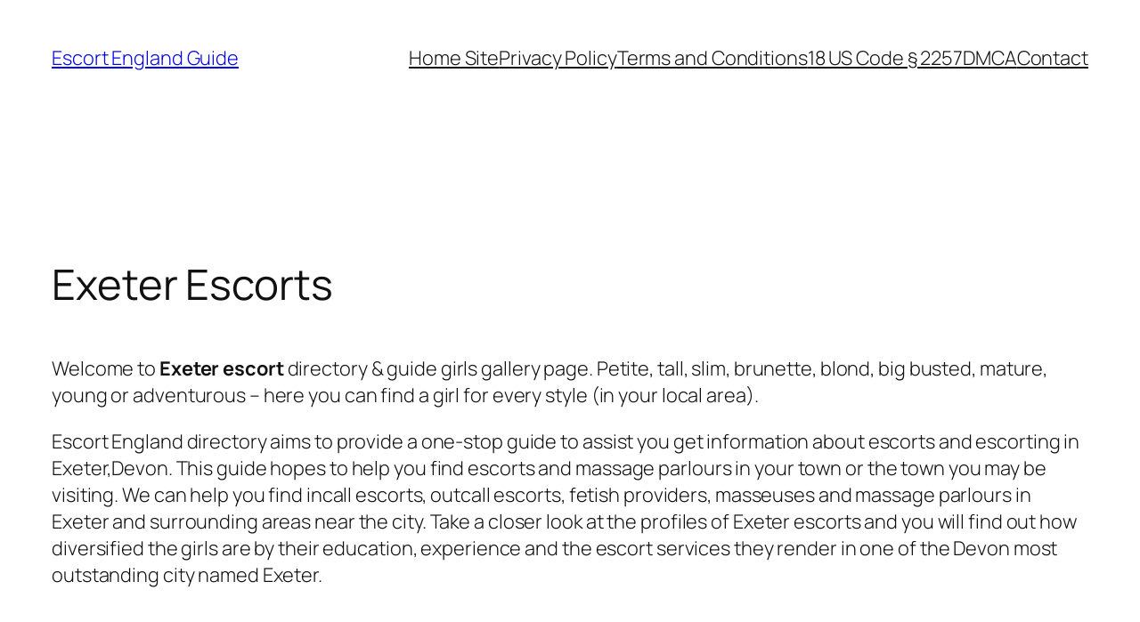

--- FILE ---
content_type: application/javascript
request_url: https://cdn.escort-england.co/wp-content/cache/min/1/wp-content/plugins/angwp/assets/dist/angwp.bundle.js?ver=1767717957
body_size: 60835
content:
(function(modules){var installedModules={};function __webpack_require__(moduleId){if(installedModules[moduleId]){return installedModules[moduleId].exports}var module=installedModules[moduleId]={i:moduleId,l:!1,exports:{}};modules[moduleId].call(module.exports,module,module.exports,__webpack_require__);module.l=!0;return module.exports}__webpack_require__.m=modules;__webpack_require__.c=installedModules;__webpack_require__.d=function(exports,name,getter){if(!__webpack_require__.o(exports,name)){Object.defineProperty(exports,name,{enumerable:!0,get:getter})}};__webpack_require__.r=function(exports){if(typeof Symbol!=='undefined'&&Symbol.toStringTag){Object.defineProperty(exports,Symbol.toStringTag,{value:'Module'})}Object.defineProperty(exports,'__esModule',{value:!0})};__webpack_require__.t=function(value,mode){if(mode&1)value=__webpack_require__(value);if(mode&8)return value;if((mode&4)&&typeof value==='object'&&value&&value.__esModule)return value;var ns=Object.create(null);__webpack_require__.r(ns);Object.defineProperty(ns,'default',{enumerable:!0,value:value});if(mode&2&&typeof value!='string')for(var key in value)__webpack_require__.d(ns,key,function(key){return value[key]}.bind(null,key));return ns};__webpack_require__.n=function(module){var getter=module&&module.__esModule?function getDefault(){return module['default']}:function getModuleExports(){return module};__webpack_require__.d(getter,'a',getter);return getter};__webpack_require__.o=function(object,property){return Object.prototype.hasOwnProperty.call(object,property)};__webpack_require__.p="";return __webpack_require__(__webpack_require__.s=0)})({"./assets/dev/css/_ning.css":
/*!**********************************!*\
  !*** ./assets/dev/css/_ning.css ***!
  \**********************************/
/*! no static exports found */
(function(module,exports,__webpack_require__){eval("// extracted by mini-css-extract-plugin\n\n//# sourceURL=webpack:///./assets/dev/css/_ning.css?")}),"./assets/dev/css/_ning_sell.css":
/*!***************************************!*\
  !*** ./assets/dev/css/_ning_sell.css ***!
  \***************************************/
/*! no static exports found */
(function(module,exports,__webpack_require__){eval("// extracted by mini-css-extract-plugin\n\n//# sourceURL=webpack:///./assets/dev/css/_ning_sell.css?")}),"./assets/dev/js/_ning.js":
/*!********************************!*\
  !*** ./assets/dev/js/_ning.js ***!
  \********************************/
/*! no static exports found */
(function(module,exports){eval("/*window.console = window.console || {log:function(){}};\nif (typeof console === \"undefined\"){\n\tconsole={};\n\tconsole.log = function(){};\n}*/\n\n/**\n *  _NING GLOBAL FUNCTIONS\n */\nvar _ning_global = {\n  /* Adblocker detection */\n  // _ning_global.checkAdStatus()\n  checkAdStatus: function checkAdStatus() {\n    var adsActive = true;\n    console.log(window.adning_no_adblock);\n\n    if (window.adning_no_adblock !== true) {\n      adsActive = false;\n    }\n\n    return adsActive;\n  }\n};\n\n(function ($, win) {\n  /* ----------------------------------------------------------------\n   * AD BLOCKER Detection\n   * ---------------------------------------------------------------- */\n  setTimeout(function () {\n    if (!_ning_global.checkAdStatus()) {\n      console.log('You are using AD Blocker!');\n      $.ajax({\n        type: \"POST\",\n        url: _adn_.ajaxurl,\n        data: \"action=adblocker_detected\"\n      }).done(function (obj) {\n        // nothing gets returned.\n        if (obj !== '') {\n          msg = JSON.parse(obj);\n\n          if (msg.alert) {\n            alert(msg.alert);\n          }\n        }\n      });\n    }\n  }, 500);\n  $(document).ready(function () {\n    $(\".ppp7-form\").submit(function (e) {\n      e.preventDefault(); // console.log( 'SUBMITTING FORM', $(this).data('bnr-id') );\n\n      var inputs = {},\n          form = $(this);\n      $(this).find('input').each(function () {\n        var input = $(this); // This is the jquery object of the input, do what you will\n\n        inputs[input.attr('name')] = input.val();\n      });\n      $.ajax({\n        type: \"POST\",\n        url: _adn_.ajaxurl,\n        data: \"action=ppp_pup&bnr_id=\" + $(this).data('bnr-id') + \"&inputs=\" + JSON.stringify(inputs)\n      }).done(function (obj) {\n        if (obj !== '') {\n          msg = JSON.parse(obj);\n          console.log('RESULT', msg);\n          form.find('.ppp7-response-output').html(msg.response);\n        }\n      });\n    });\n  });\n})(jQuery, window);\n\n//# sourceURL=webpack:///./assets/dev/js/_ning.js?")}),"./assets/dev/js/ga_tracking.js":
/*!**************************************!*\
  !*** ./assets/dev/js/ga_tracking.js ***!
  \**************************************/
/*! no static exports found */
(function(module,exports){eval(";\n\n(function ($) {\n  \"use strict\";\n\n  var host = 'https://www.google-analytics.com',\n      batch_path = '/batch',\n      collect_path = '/collect';\n  var gaTracker = {\n    setup: function setup(name, ga_ID) {\n      var args = {\n        'name': name,\n        'cid': false,\n        'gaID': ga_ID,\n        'analyticsObj': null\n      }; // Check if analytics.js has already been loaded and the GoogleAnalyticsObject has been created\n\n      args.analyticsObj = typeof GoogleAnalyticsObject == 'string' && typeof window[GoogleAnalyticsObject] == 'function' ? window[GoogleAnalyticsObject] : false;\n\n      if (args.analyticsObj === false) {\n        console.log('No GoogleAnalyticsObject found.'); // analytics.js has not yet been loaded. Inlude it now.\n\n        (function (i, s, o, g, r, a, m) {\n          i['GoogleAnalyticsObject'] = r;\n          i[r] = i[r] || function () {\n            (i[r].q = i[r].q || []).push(arguments);\n          }, i[r].l = 1 * new Date();\n          a = s.createElement(o), m = s.getElementsByTagName(o)[0];\n          a.async = 1;\n          a.src = g;\n          m.parentNode.insertBefore(a, m);\n        })(window, document, 'script', 'https://www.google-analytics.com/analytics.js', '_ning_ga');\n\n        _ning_ga('create', args.gaID, 'auto', args.name);\n        /*if( gatracking_anonym ) {\n            _ning_ga( 'set', 'anonymizeIp', true );\n        }*/\n\n\n        _ning_ga(function () {\n          var tracker = _ning_ga.getByName(args.name);\n\n          args = gaTracker.loadGA(tracker, args);\n        });\n\n        args.analyticsObj = _ning_ga;\n      } else {\n        console.log('GoogleAnalyticsObject found!'); // The GoogleAnalyticsObject has already been created, so we use that one to avoid any conflicts.\n\n        if (GoogleAnalyticsObject !== '_ning_ga') {\n          console.log(\"Adning GA Analytics - using variable called '\" + GoogleAnalyticsObject + \"'\");\n        }\n\n        window[GoogleAnalyticsObject]('create', args.gaID, 'auto', args.name);\n        /*if( gatracking_anonym ) {\n            window[GoogleAnalyticsObject]( 'set', 'anonymizeIp', true );\n        }*/\n\n        window[GoogleAnalyticsObject](function () {\n          var tracker = window[GoogleAnalyticsObject].getByName(args.name);\n          args = gaTracker.loadGA(tracker, args);\n        });\n      }\n\n      return args;\n    },\n    loadGA: function loadGA(tracker, args) {\n      console.log('LOAD GA'); //console.log( tracker );\n\n      args.cid = tracker.get('clientId'); //console.log(args.cid);\n\n      return gaTracker.track_impressions(args);\n    },\n    track_impressions: function track_impressions(args) {\n      if (!loaded_ang.length) {\n        //if( !Object.keys(loaded_ang).length ){\n        console.log(' Adning GA Analytics - loaded_ang is empty.');\n        return args;\n      }\n\n      if (!args.cid) {\n        console.log(' Adning GA Analytics - no client ID provided.');\n        return args;\n      }\n\n      var track_banner_data = gaTracker.ga_track_data({\n        'ea': '[banner] Impressions'\n      }, args);\n      var track_adzone_data = gaTracker.ga_track_data({\n        'ea': '[adzone] Impressions'\n      }, args);\n      var gaload = ''; // Banners\n\n      for (var b in loaded_ang) {\n        if ($.isPlainObject(loaded_ang[b])) {\n          $.each(loaded_ang[b], function (key, val) {\n            var ad = {\n              el: '[' + key + '] ' + val.name\n            };\n            var ad_param = $.extend({}, track_banner_data, ad);\n            gaload += $.param(ad_param) + \"\\n\";\n          });\n        }\n      } // Adzones\n\n\n      if (Object.keys(loaded_angzones).length) {\n        $.each(loaded_angzones, function (key, val) {\n          //console.log('[adzone] '+key+' '+val);\n          var ad = {\n            el: '[' + key + '] ' + val\n          };\n          var ad_param = $.extend({}, track_adzone_data, ad);\n          gaload += $.param(ad_param) + \"\\n\";\n        });\n      } //console.log(gaload);\n\n\n      if (gaload.length) {\n        $.post(host + batch_path, gaload);\n      }\n\n      return args;\n    },\n    track_clicks: function track_clicks(args, ids) {\n      console.log('Track Click');\n      console.log(args);\n      var gaload = '';\n      var ga_path = collect_path;\n      var track_banner_data = gaTracker.ga_track_data({\n        'ea': '[banner] Clicks',\n        'el': '[' + ids.bid + '] ' + loaded_ang[ids.lid][ids.bid].name\n      }, args);\n      gaload = $.param(track_banner_data) + \"\\n\";\n\n      if (ids.aid !== 0) {\n        ga_path = batch_path;\n        var track_adzone_data = gaTracker.ga_track_data({\n          'ea': '[adzone] Clicks',\n          'el': '[' + ids.aid + '] ' + loaded_angzones[ids.aid]\n        }, args);\n        gaload += $.param(track_adzone_data);\n      }\n\n      if (gaload.length) {\n        //console.log(loaded_ang[ids.lid][ids.bid].name);\n        console.log(gaload);\n        $.post(host + ga_path, gaload);\n      }\n    },\n    ga_track_data: function ga_track_data(ga, args) {\n      var track_data = {\n        v: 1,\n        tid: args.gaID,\n        cid: args.cid,\n        t: 'event',\n        ni: 1,\n        ec: 'Adning Advertising',\n        ea: ga.ea,\n        dl: document.location.origin + document.location.pathname,\n        dp: document.location.pathname\n      };\n\n      if (typeof ga.el !== 'undefined') {\n        track_data.el = ga.el;\n      }\n\n      return track_data;\n    }\n  };\n  $(function () {\n    if (typeof ang_tracker !== 'undefined') {\n      if (typeof loaded_ang !== 'undefined') {\n        var tracker = new gaTracker.setup('ang_tracker', ang_tracker);\n\n        (function (_tracker) {\n          //console.log(_tracker);\n          $('body').find('.strack_bnr').on('click', function (e) {\n            var bid = $(this).data('bid'),\n                aid = $(this).data('aid'),\n                lid = $(this).data('lid');\n            gaTracker.track_clicks(_tracker, {\n              'bid': bid,\n              'aid': aid,\n              'lid': lid\n            });\n          });\n        })(tracker);\n      }\n    }\n  });\n})(jQuery);\n\n//# sourceURL=webpack:///./assets/dev/js/ga_tracking.js?")}),"./assets/dev/js/index.js":
/*!********************************!*\
  !*** ./assets/dev/js/index.js ***!
  \********************************/
/*! no exports provided */
(function(module,__webpack_exports__,__webpack_require__){"use strict";eval("__webpack_require__.r(__webpack_exports__);\n/* harmony import */ var _css_ning_css__WEBPACK_IMPORTED_MODULE_0__ = __webpack_require__(/*! ../css/_ning.css */ \"./assets/dev/css/_ning.css\");\n/* harmony import */ var _css_ning_css__WEBPACK_IMPORTED_MODULE_0___default = /*#__PURE__*/__webpack_require__.n(_css_ning_css__WEBPACK_IMPORTED_MODULE_0__);\n/* harmony import */ var _css_ning_sell_css__WEBPACK_IMPORTED_MODULE_1__ = __webpack_require__(/*! ../css/_ning_sell.css */ \"./assets/dev/css/_ning_sell.css\");\n/* harmony import */ var _css_ning_sell_css__WEBPACK_IMPORTED_MODULE_1___default = /*#__PURE__*/__webpack_require__.n(_css_ning_sell_css__WEBPACK_IMPORTED_MODULE_1__);\n/* harmony import */ var _packages_modaljs_index_bundle_js_css__WEBPACK_IMPORTED_MODULE_2__ = __webpack_require__(/*! ../../packages/modaljs/index.bundle.js.css */ \"./assets/packages/modaljs/index.bundle.js.css\");\n/* harmony import */ var _packages_modaljs_index_bundle_js_css__WEBPACK_IMPORTED_MODULE_2___default = /*#__PURE__*/__webpack_require__.n(_packages_modaljs_index_bundle_js_css__WEBPACK_IMPORTED_MODULE_2__);\n/* harmony import */ var _packages_cornerpeel_cornerpeel_css__WEBPACK_IMPORTED_MODULE_3__ = __webpack_require__(/*! ../../packages/cornerpeel/cornerpeel.css */ \"./assets/packages/cornerpeel/cornerpeel.css\");\n/* harmony import */ var _packages_cornerpeel_cornerpeel_css__WEBPACK_IMPORTED_MODULE_3___default = /*#__PURE__*/__webpack_require__.n(_packages_cornerpeel_cornerpeel_css__WEBPACK_IMPORTED_MODULE_3__);\n/* harmony import */ var _packages_bg_takeover_bg_takeover_css__WEBPACK_IMPORTED_MODULE_4__ = __webpack_require__(/*! ../../packages/bg_takeover/bg_takeover.css */ \"./assets/packages/bg_takeover/bg_takeover.css\");\n/* harmony import */ var _packages_bg_takeover_bg_takeover_css__WEBPACK_IMPORTED_MODULE_4___default = /*#__PURE__*/__webpack_require__.n(_packages_bg_takeover_bg_takeover_css__WEBPACK_IMPORTED_MODULE_4__);\n/* harmony import */ var _ning_js__WEBPACK_IMPORTED_MODULE_5__ = __webpack_require__(/*! ./_ning.js */ \"./assets/dev/js/_ning.js\");\n/* harmony import */ var _ning_js__WEBPACK_IMPORTED_MODULE_5___default = /*#__PURE__*/__webpack_require__.n(_ning_js__WEBPACK_IMPORTED_MODULE_5__);\n/* harmony import */ var _jQuery_adnplugins_js__WEBPACK_IMPORTED_MODULE_6__ = __webpack_require__(/*! ./jQuery.adnplugins.js */ \"./assets/dev/js/jQuery.adnplugins.js\");\n/* harmony import */ var _jQuery_adnplugins_js__WEBPACK_IMPORTED_MODULE_6___default = /*#__PURE__*/__webpack_require__.n(_jQuery_adnplugins_js__WEBPACK_IMPORTED_MODULE_6__);\n/* harmony import */ var _jssor_slider_min_js__WEBPACK_IMPORTED_MODULE_7__ = __webpack_require__(/*! ./jssor.slider.min.js */ \"./assets/dev/js/jssor.slider.min.js\");\n/* harmony import */ var _jssor_slider_min_js__WEBPACK_IMPORTED_MODULE_7___default = /*#__PURE__*/__webpack_require__.n(_jssor_slider_min_js__WEBPACK_IMPORTED_MODULE_7__);\n/* harmony import */ var _packages_modaljs_index_bundle_js__WEBPACK_IMPORTED_MODULE_8__ = __webpack_require__(/*! ../../packages/modaljs/index.bundle.js */ \"./assets/packages/modaljs/index.bundle.js\");\n/* harmony import */ var _packages_modaljs_index_bundle_js__WEBPACK_IMPORTED_MODULE_8___default = /*#__PURE__*/__webpack_require__.n(_packages_modaljs_index_bundle_js__WEBPACK_IMPORTED_MODULE_8__);\n/* harmony import */ var _packages_cornerpeel_cornerpeel_js__WEBPACK_IMPORTED_MODULE_9__ = __webpack_require__(/*! ../../packages/cornerpeel/cornerpeel.js */ \"./assets/packages/cornerpeel/cornerpeel.js\");\n/* harmony import */ var _packages_cornerpeel_cornerpeel_js__WEBPACK_IMPORTED_MODULE_9___default = /*#__PURE__*/__webpack_require__.n(_packages_cornerpeel_cornerpeel_js__WEBPACK_IMPORTED_MODULE_9__);\n/* harmony import */ var _packages_bg_takeover_bg_takeover_js__WEBPACK_IMPORTED_MODULE_10__ = __webpack_require__(/*! ../../packages/bg_takeover/bg_takeover.js */ \"./assets/packages/bg_takeover/bg_takeover.js\");\n/* harmony import */ var _packages_bg_takeover_bg_takeover_js__WEBPACK_IMPORTED_MODULE_10___default = /*#__PURE__*/__webpack_require__.n(_packages_bg_takeover_bg_takeover_js__WEBPACK_IMPORTED_MODULE_10__);\n/* harmony import */ var _ga_tracking_js__WEBPACK_IMPORTED_MODULE_11__ = __webpack_require__(/*! ./ga_tracking.js */ \"./assets/dev/js/ga_tracking.js\");\n/* harmony import */ var _ga_tracking_js__WEBPACK_IMPORTED_MODULE_11___default = /*#__PURE__*/__webpack_require__.n(_ga_tracking_js__WEBPACK_IMPORTED_MODULE_11__);\n\n\n\n\n\n\n\n\n\n\n\n\n\n//# sourceURL=webpack:///./assets/dev/js/index.js?")}),"./assets/dev/js/jQuery.adnplugins.js":
/*!********************************************!*\
  !*** ./assets/dev/js/jQuery.adnplugins.js ***!
  \********************************************/
/*! no static exports found */
(function(module,exports){eval("/**\n * Responsive Banners\n * $(\".example\").ningResponsive({width:null});\n *\n*/\n;\n\n(function ($, win) {\n  $.fn.ningResponsive = function (options) {\n    // Defaults\n    var settings = $.extend({\n      width: null,\n      height: null\n    }, options);\n    return this.each(function (i, el) {\n      // Fire when banner enters viewport\n      $(el).ningInViewport(function (px) {\n        if (px) $(this).addClass(\"_ning_visible\");\n      }, {\n        padding: 50\n      });\n      /*var animation = $(el).data('animation');\n      if( typeof animation !== 'undefined'){\n      \t$(el).ningInViewport(function(px){ if(px) $(this).addClass(\"_ning_visible\").addClass(animation+\" animated\"); }, {padding:50});\n      }else{\n      \t$(el).ningInViewport(function(px){ if(px) $(this).addClass(\"_ning_visible\"); }, {padding:50});\n      }*/\n\n      if ($(el).hasClass('responsive')) {\n        var _ning_size = $(el).data('size').split('x'),\n            maxWidth = settings.width ? settings.width : _ning_size[0],\n            maxHeight = settings.height ? settings.height : _ning_size[1]; //console.log(maxWidth);\n\n\n        if (maxWidth == 'full') {\n          $(el).css({\n            'max-width': '100%',\n            'width': '100%'\n          }); // , 'max-height': maxHeight+'px'\n\n          $(el).find('._ning_inner').css({\n            'max-width': '100%',\n            'width': '100%',\n            'height': maxHeight + 'px'\n          });\n        } else {\n          $(el).css({\n            'max-width': maxWidth + 'px',\n            'width': '100%'\n          }); // , 'max-height': maxHeight+'px'\n          // Set hight\n\n          _ning_adjust_height(); // On Resize\n\n\n          $(window).on('resize', _ning_adjust_height);\n        }\n\n        $(el).attr('data-size', maxWidth + 'x' + maxHeight);\n      }\n\n      function _ning_adjust_height() {\n        var width = $(el)[0].getBoundingClientRect().width,\n            ratio = Number(width) / Number(maxWidth);\n        newHeight = maxHeight * ratio;\n        $(el).css({\n          'height': newHeight + 'px'\n        }); // Transform/resize banner content\t\n\n        if ($(el).hasClass('scale')) {\n          var prop = get_proportion($(el));\n          $(el).find('._ning_inner').css({\n            'transform': 'translate(0, 0) scale(' + prop.proportion + ')',\n            'transform-origin': '0px 0px 0px'\n          });\n        }\n        /*if($(el).hasClass('scale')){\n        \t$(el).children().each(function() {\n        \t\t// Make sure child has to be resized\n        \t\tif( !$(this).hasClass('noresize')){\n        \t\t\tvar prop = get_proportion($(this));\n        \t\t\t$(this).css({'transform': 'translate(0, 0) scale('+prop.proportion+')', 'transform-origin':'0px 0px 0px'});\n        \t\t}\n        \t});\n        }*/\n\n      }\n      /**\n       * GET PROPORTION\n      */\n\n\n      function get_proportion(itm) {\n        var width = $(el).attr('data-size').split('x')[0];\n        var height = $(el).attr('data-size').split('x')[1];\n        var proportion_width = $(el).outerWidth() / width;\n        var proportion_height = $(el).outerHeight() / height; //console.log(proportion_width +' '+proportion_height);\n\n        var prop = Math.min(proportion_width, proportion_height); // Dont allow item to be bigger then original width.\n\n        prop = prop > 1 ? 1 : prop;\n        prop = prop > 0 ? prop : 1;\n        return {\n          proportion: prop\n        };\n      }\n      /**\n       * CHECK IF VALUE IS NUMERIC\n      */\n\n      /*function isNumber(n) {\n        \treturn !isNaN(parseFloat(n)) && isFinite(n);\n      }*/\n\n\n      function size_value(n, show_unit) {\n        var num;\n        var hasPx = n.indexOf('px') >= 0;\n        var hasPct = n.indexOf('%') >= 0;\n        console.log(show_unit);\n\n        if (hasPx && typeof show_unit !== \"undefined\") {\n          num = n.split('px');\n          console.log(num[0]);\n          return num[0];\n        } else {\n          if (typeof show_unit != 'undefined' && !hasPct) {\n            return n + 'px';\n          } else {\n            return n;\n          }\n        }\n      }\n    });\n  };\n})(jQuery, window); // Return the visible amount of px\n// of any element currently in viewport.\n// https://stackoverflow.com/a/27462500/3481803\n// http://jsfiddle.net/RokoCB/tw6g2oeu/7/\n\n/**\n * $(\".example\").ningInViewport(function(px){ if(px) $(this).addClass(\"class\"); }, {padding:0});\n *\n*/\n\n\n;\n\n(function ($, win) {\n  $.fn.ningInViewport = function (cb, options) {\n    // Defaults\n    var settings = $.extend({\n      padding: 0 // Add delay\n\n    }, options);\n    return this.each(function (i, el) {\n      function visPx() {\n        var H = $(this).height(),\n            r = el.getBoundingClientRect(),\n            t = r.top + settings.padding,\n            b = r.bottom + settings.padding;\n        return cb.call(el, Math.max(0, t > 0 ? H - t : b < H ? b : H));\n      }\n\n      visPx();\n      $(win).on(\"resize scroll\", visPx);\n    });\n  };\n})(jQuery, window);\n\n//# sourceURL=webpack:///./assets/dev/js/jQuery.adnplugins.js?")}),"./assets/dev/js/jssor.slider.min.js":
/*!*******************************************!*\
  !*** ./assets/dev/js/jssor.slider.min.js ***!
  \*******************************************/
/*! no static exports found */
(function(module,exports){eval("/*!\r\nJssor Slider (MIT license)\r\n*/\n\n/* eslint-disable */\n!function (i, h, m, f, d, k, e) {\n  new function () {}();\n  var c = {\n    E: m.PI,\n    m: m.max,\n    j: m.min,\n    Q: m.ceil,\n    R: m.floor,\n    H: m.abs,\n    pb: m.sin,\n    bc: m.cos,\n    Id: m.tan,\n    Zf: m.atan,\n    fc: m.sqrt,\n    v: m.pow,\n    Md: m.random,\n    $Round: m.round\n  },\n      g = i.$Jease$ = {\n    $Swing: function $Swing(a) {\n      return -c.bc(a * c.E) / 2 + .5;\n    },\n    $Linear: function $Linear(a) {\n      return a;\n    },\n    $InQuad: function $InQuad(a) {\n      return a * a;\n    },\n    $OutQuad: function $OutQuad(a) {\n      return -a * (a - 2);\n    },\n    $InOutQuad: function $InOutQuad(a) {\n      return (a *= 2) < 1 ? 1 / 2 * a * a : -1 / 2 * (--a * (a - 2) - 1);\n    },\n    $InCubic: function $InCubic(a) {\n      return a * a * a;\n    },\n    $OutCubic: function $OutCubic(a) {\n      return (a -= 1) * a * a + 1;\n    },\n    $InOutCubic: function $InOutCubic(a) {\n      return (a *= 2) < 1 ? 1 / 2 * a * a * a : 1 / 2 * ((a -= 2) * a * a + 2);\n    },\n    $InQuart: function $InQuart(a) {\n      return a * a * a * a;\n    },\n    $OutQuart: function $OutQuart(a) {\n      return -((a -= 1) * a * a * a - 1);\n    },\n    $InOutQuart: function $InOutQuart(a) {\n      return (a *= 2) < 1 ? 1 / 2 * a * a * a * a : -1 / 2 * ((a -= 2) * a * a * a - 2);\n    },\n    $InQuint: function $InQuint(a) {\n      return a * a * a * a * a;\n    },\n    $OutQuint: function $OutQuint(a) {\n      return (a -= 1) * a * a * a * a + 1;\n    },\n    $InOutQuint: function $InOutQuint(a) {\n      return (a *= 2) < 1 ? 1 / 2 * a * a * a * a * a : 1 / 2 * ((a -= 2) * a * a * a * a + 2);\n    },\n    $InSine: function $InSine(a) {\n      return 1 - c.bc(c.E / 2 * a);\n    },\n    $OutSine: function $OutSine(a) {\n      return c.pb(c.E / 2 * a);\n    },\n    $InOutSine: function $InOutSine(a) {\n      return -1 / 2 * (c.bc(c.E * a) - 1);\n    },\n    $InExpo: function $InExpo(a) {\n      return a == 0 ? 0 : c.v(2, 10 * (a - 1));\n    },\n    $OutExpo: function $OutExpo(a) {\n      return a == 1 ? 1 : -c.v(2, -10 * a) + 1;\n    },\n    $InOutExpo: function $InOutExpo(a) {\n      return a == 0 || a == 1 ? a : (a *= 2) < 1 ? 1 / 2 * c.v(2, 10 * (a - 1)) : 1 / 2 * (-c.v(2, -10 * --a) + 2);\n    },\n    $InCirc: function $InCirc(a) {\n      return -(c.fc(1 - a * a) - 1);\n    },\n    $OutCirc: function $OutCirc(a) {\n      return c.fc(1 - (a -= 1) * a);\n    },\n    $InOutCirc: function $InOutCirc(a) {\n      return (a *= 2) < 1 ? -1 / 2 * (c.fc(1 - a * a) - 1) : 1 / 2 * (c.fc(1 - (a -= 2) * a) + 1);\n    },\n    $InElastic: function $InElastic(a) {\n      if (!a || a == 1) return a;\n      var b = .3,\n          d = .075;\n      return -(c.v(2, 10 * (a -= 1)) * c.pb((a - d) * 2 * c.E / b));\n    },\n    $OutElastic: function $OutElastic(a) {\n      if (!a || a == 1) return a;\n      var b = .3,\n          d = .075;\n      return c.v(2, -10 * a) * c.pb((a - d) * 2 * c.E / b) + 1;\n    },\n    $InOutElastic: function $InOutElastic(a) {\n      if (!a || a == 1) return a;\n      var b = .45,\n          d = .1125;\n      return (a *= 2) < 1 ? -.5 * c.v(2, 10 * (a -= 1)) * c.pb((a - d) * 2 * c.E / b) : c.v(2, -10 * (a -= 1)) * c.pb((a - d) * 2 * c.E / b) * .5 + 1;\n    },\n    $InBack: function $InBack(a) {\n      var b = 1.70158;\n      return a * a * ((b + 1) * a - b);\n    },\n    $OutBack: function $OutBack(a) {\n      var b = 1.70158;\n      return (a -= 1) * a * ((b + 1) * a + b) + 1;\n    },\n    $InOutBack: function $InOutBack(a) {\n      var b = 1.70158;\n      return (a *= 2) < 1 ? 1 / 2 * a * a * (((b *= 1.525) + 1) * a - b) : 1 / 2 * ((a -= 2) * a * (((b *= 1.525) + 1) * a + b) + 2);\n    },\n    $InBounce: function $InBounce(a) {\n      return 1 - g.$OutBounce(1 - a);\n    },\n    $OutBounce: function $OutBounce(a) {\n      return a < 1 / 2.75 ? 7.5625 * a * a : a < 2 / 2.75 ? 7.5625 * (a -= 1.5 / 2.75) * a + .75 : a < 2.5 / 2.75 ? 7.5625 * (a -= 2.25 / 2.75) * a + .9375 : 7.5625 * (a -= 2.625 / 2.75) * a + .984375;\n    },\n    $InOutBounce: function $InOutBounce(a) {\n      return a < 1 / 2 ? g.$InBounce(a * 2) * .5 : g.$OutBounce(a * 2 - 1) * .5 + .5;\n    },\n    $GoBack: function $GoBack(a) {\n      return 1 - c.H(2 - 1);\n    },\n    $InWave: function $InWave(a) {\n      return 1 - c.bc(a * c.E * 2);\n    },\n    $OutWave: function $OutWave(a) {\n      return c.pb(a * c.E * 2);\n    },\n    $OutJump: function $OutJump(a) {\n      return 1 - ((a *= 2) < 1 ? (a = 1 - a) * a * a : (a -= 1) * a * a);\n    },\n    $InJump: function $InJump(a) {\n      return (a *= 2) < 1 ? a * a * a : (a = 2 - a) * a * a;\n    },\n    $Early: c.Q,\n    $Late: c.R\n  };\n  var b = i.$Jssor$ = new function () {\n    var j = this,\n        xb = /\\S+/g,\n        K = 1,\n        eb = 2,\n        hb = 3,\n        gb = 4,\n        kb = 5,\n        L,\n        r = 0,\n        n = 0,\n        C = 0,\n        x = navigator,\n        qb = x.appName,\n        p = x.userAgent,\n        q = parseFloat;\n\n    function Gb() {\n      if (!L) {\n        L = {\n          Hc: \"ontouchstart\" in i || \"createTouch\" in h\n        };\n        var a;\n        if (x.pointerEnabled || (a = x.msPointerEnabled)) L.ze = a ? \"msTouchAction\" : \"touchAction\";\n      }\n\n      return L;\n    }\n\n    function u(g) {\n      if (!r) {\n        r = -1;\n\n        if (qb == \"Microsoft Internet Explorer\" && !!i.attachEvent && !!i.ActiveXObject) {\n          var e = p.indexOf(\"MSIE\");\n          r = K;\n          n = q(p.substring(e + 5, p.indexOf(\";\", e)));\n          /*@cc_on@*/\n        } else if (qb == \"Netscape\" && !!i.addEventListener) {\n          var d = p.indexOf(\"Firefox\"),\n              b = p.indexOf(\"Safari\"),\n              f = p.indexOf(\"Chrome\"),\n              c = p.indexOf(\"AppleWebKit\");\n\n          if (d >= 0) {\n            r = eb;\n            n = q(p.substring(d + 8));\n          } else if (b >= 0) {\n            var h = p.substring(0, b).lastIndexOf(\"/\");\n            r = f >= 0 ? gb : hb;\n            n = q(p.substring(h + 1, b));\n          } else {\n            var a = /Trident\\/.*rv:([0-9]{1,}[\\.0-9]{0,})/i.exec(p);\n\n            if (a) {\n              r = K;\n              n = q(a[1]);\n            }\n          }\n\n          if (c >= 0) C = q(p.substring(c + 12));\n        } else {\n          var a = /(opera)(?:.*version|)[ \\/]([\\w.]+)/i.exec(p);\n\n          if (a) {\n            r = kb;\n            n = q(a[2]);\n          }\n        }\n      }\n\n      return g == r;\n    }\n\n    function v() {\n      return u(K);\n    }\n\n    function fb() {\n      return u(hb);\n    }\n\n    function jb() {\n      return u(kb);\n    }\n\n    function bb() {\n      return fb() && C > 534 && C < 535;\n    }\n\n    function H() {\n      u();\n      return C > 537 || n > 42 || r == K && n >= 11;\n    }\n\n    function cb(a) {\n      var b, c;\n      return function (g) {\n        if (!b) {\n          b = d;\n          var f = a.substr(0, 1).toUpperCase() + a.substr(1);\n          l([a].concat([\"WebKit\", \"ms\", \"Moz\", \"O\", \"webkit\"]), function (h, d) {\n            var b = a;\n            if (d) b = h + f;\n            if (g.style[b] != e) return c = b;\n          });\n        }\n\n        return c;\n      };\n    }\n\n    function ab(b) {\n      var a;\n      return function (c) {\n        a = a || cb(b)(c) || b;\n        return a;\n      };\n    }\n\n    var M = ab(\"transform\");\n\n    function pb(a) {\n      return {}.toString.call(a);\n    }\n\n    var mb = {};\n    l([\"Boolean\", \"Number\", \"String\", \"Function\", \"Array\", \"Date\", \"RegExp\", \"Object\"], function (a) {\n      mb[\"[object \" + a + \"]\"] = a.toLowerCase();\n    });\n\n    function l(b, d) {\n      var a, c;\n\n      if (pb(b) == \"[object Array]\") {\n        for (a = 0; a < b.length; a++) {\n          if (c = d(b[a], a, b)) return c;\n        }\n      } else for (a in b) {\n        if (c = d(b[a], a, b)) return c;\n      }\n    }\n\n    function G(a) {\n      return a == f ? String(a) : mb[pb(a)] || \"object\";\n    }\n\n    function nb(a) {\n      for (var b in a) {\n        return d;\n      }\n    }\n\n    function D(a) {\n      try {\n        return G(a) == \"object\" && !a.nodeType && a != a.window && (!a.constructor || {}.hasOwnProperty.call(a.constructor.prototype, \"isPrototypeOf\"));\n      } catch (b) {}\n    }\n\n    function ub(b, a) {\n      setTimeout(b, a || 0);\n    }\n\n    function lb(b, d, c) {\n      var a = !b || b == \"inherit\" ? \"\" : b;\n      l(d, function (c) {\n        var b = c.exec(a);\n\n        if (b) {\n          var d = a.substr(0, b.index),\n              e = a.substr(b.index + b[0].length + 1, a.length - 1);\n          a = d + e;\n        }\n      });\n      a && (c += (!a.indexOf(\" \") ? \"\" : \" \") + a);\n      return c;\n    }\n\n    function rb(a, b) {\n      if (a === e) a = b;\n      return a;\n    }\n\n    j.Rc = Gb;\n    j.be = v;\n    j.eh = fb;\n    j.Wg = H;\n    cb(\"transform\");\n\n    j.hd = function () {\n      return n;\n    };\n\n    j.Sg = function () {\n      u();\n      return C;\n    };\n\n    j.$Delay = ub;\n    j.X = rb;\n\n    j.Y = function (a, b) {\n      b.call(a);\n      return A({}, a);\n    };\n\n    function V(a) {\n      a.constructor === V.caller && a.B && a.B.apply(a, V.caller.arguments);\n    }\n\n    j.B = V;\n\n    j.$GetElement = function (a) {\n      if (j.Tg(a)) a = h.getElementById(a);\n      return a;\n    };\n\n    function t(a) {\n      return a || i.event;\n    }\n\n    j.Yg = t;\n\n    j.$EvtSrc = function (b) {\n      b = t(b);\n      var a = b.target || b.srcElement || h;\n      if (a.nodeType == 3) a = j.rd(a);\n      return a;\n    };\n\n    j.Ee = function (a) {\n      a = t(a);\n      return a.relatedTarget || a.toElement;\n    };\n\n    j.he = function (a) {\n      a = t(a);\n      return a.which || [0, 1, 3, 0, 2][a.button] || a.charCode || a.keyCode;\n    };\n\n    j.pd = function (a) {\n      a = t(a);\n      return {\n        x: a.clientX || 0,\n        y: a.clientY || 0\n      };\n    };\n\n    j.Vg = function (b, a) {\n      return b.x >= a.x && b.x <= a.x + a.w && b.y >= a.y && b.y <= a.y + a.h;\n    };\n\n    j.fe = function (c, e) {\n      var a = b.Zg(e),\n          d = b.pd(c);\n      return j.Vg(d, a);\n    };\n\n    function w(c, d, a) {\n      if (a !== e) c.style[d] = a == e ? \"\" : a;else {\n        var b = c.currentStyle || c.style;\n        a = b[d];\n\n        if (a == \"\" && i.getComputedStyle) {\n          b = c.ownerDocument.defaultView.getComputedStyle(c, f);\n          b && (a = b.getPropertyValue(d) || b[d]);\n        }\n\n        return a;\n      }\n    }\n\n    function Y(b, c, a, d) {\n      if (a === e) {\n        a = q(w(b, c));\n        isNaN(a) && (a = f);\n        return a;\n      }\n\n      if (a == f) a = \"\";else d && (a += \"px\");\n      w(b, c, a);\n    }\n\n    function m(c, a) {\n      var d = a ? Y : w,\n          b;\n      if (a & 4) b = ab(c);\n      return function (e, f) {\n        return d(e, b ? b(e) : c, f, a & 2);\n      };\n    }\n\n    function Bb(a) {\n      return q(a.style.opacity || \"1\");\n    }\n\n    function Db(b, a) {\n      b.style.opacity = a == 1 || a == f ? \"\" : c.$Round(a * 100) / 100;\n    }\n\n    var O = {\n      $Rotate: [\"rotate\"],\n      $RotateX: [\"rotateX\"],\n      $RotateY: [\"rotateY\"],\n      $SkewX: [\"skewX\"],\n      $SkewY: [\"skewY\"]\n    };\n    if (!H()) O = A(O, {\n      $ScaleX: [\"scaleX\", 2],\n      $ScaleY: [\"scaleY\", 2],\n      $TranslateZ: [\"translateZ\", 1]\n    });\n\n    function N(c, a) {\n      var b = \"\";\n\n      if (a) {\n        if (v() && n && n < 10) {\n          delete a.$RotateX;\n          delete a.$RotateY;\n          delete a.$TranslateZ;\n        }\n\n        l(a, function (d, c) {\n          var a = O[c];\n\n          if (a) {\n            var e = a[1] || 0;\n            if (P[c] != d) b += \" \" + a[0] + \"(\" + d + [\"deg\", \"px\", \"\"][e] + \")\";\n          }\n        });\n\n        if (H()) {\n          if (a.$TranslateX || a.$TranslateY || a.$TranslateZ != e) b += \" translate3d(\" + (a.$TranslateX || 0) + \"px,\" + (a.$TranslateY || 0) + \"px,\" + (a.$TranslateZ || 0) + \"px)\";\n          if (a.$ScaleX == e) a.$ScaleX = 1;\n          if (a.$ScaleY == e) a.$ScaleY = 1;\n          if (a.$ScaleX != 1 || a.$ScaleY != 1) b += \" scale3d(\" + a.$ScaleX + \", \" + a.$ScaleY + \", 1)\";\n        }\n      }\n\n      c.style[M(c)] = b;\n    }\n\n    j.ch = m(\"transformOrigin\", 4);\n    j.bh = m(\"backfaceVisibility\", 4);\n    j.kc = m(\"transformStyle\", 4);\n    j.ah = m(\"perspective\", 6);\n    j.yg = m(\"perspectiveOrigin\", 4);\n\n    j.Vd = function (b, a) {\n      if (v() && n < 9) b.style.zoom = a == 1 ? \"\" : a;else {\n        var c = M(b),\n            f = a == 1 ? \"\" : \"scale(\" + a + \")\",\n            e = b.style[c],\n            g = new RegExp(/[\\s]*scale\\(.*?\\)/g),\n            d = lb(e, [g], f);\n        b.style[c] = d;\n      }\n    };\n\n    j.$AddEvent = function (a, c, d, b) {\n      a = j.$GetElement(a);\n\n      if (a.addEventListener) {\n        c == \"mousewheel\" && a.addEventListener(\"DOMMouseScroll\", d, b);\n        a.addEventListener(c, d, b);\n      } else if (a.attachEvent) {\n        a.attachEvent(\"on\" + c, d);\n        b && a.setCapture && a.setCapture();\n      }\n    };\n\n    j.$RemoveEvent = function (a, c, d, b) {\n      a = j.$GetElement(a);\n\n      if (a.removeEventListener) {\n        c == \"mousewheel\" && a.removeEventListener(\"DOMMouseScroll\", d, b);\n        a.removeEventListener(c, d, b);\n      } else if (a.detachEvent) {\n        a.detachEvent(\"on\" + c, d);\n        b && a.releaseCapture && a.releaseCapture();\n      }\n    };\n\n    j.$CancelEvent = function (a) {\n      a = t(a);\n      a.preventDefault && a.preventDefault();\n      a.cancel = d;\n      a.returnValue = k;\n    };\n\n    j.$StopEvent = function (a) {\n      a = t(a);\n      a.stopPropagation && a.stopPropagation();\n      a.cancelBubble = d;\n    };\n\n    j.T = function (d, c) {\n      var a = [].slice.call(arguments, 2),\n          b = function b() {\n        var b = a.concat([].slice.call(arguments, 0));\n        return c.apply(d, b);\n      };\n\n      return b;\n    };\n\n    j.zg = function (a, b) {\n      if (b == e) return a.textContent || a.innerText;\n      var c = h.createTextNode(b);\n      j.Qb(a);\n      a.appendChild(c);\n    };\n\n    j.Zg = function (b) {\n      var a = b.getBoundingClientRect();\n      return {\n        x: a.left,\n        y: a.top,\n        w: a.right - a.left,\n        h: a.bottom - a.top\n      };\n    };\n\n    j.Cb = function (d, c) {\n      for (var b = [], a = d.firstChild; a; a = a.nextSibling) {\n        (c || a.nodeType == 1) && b.push(a);\n      }\n\n      return b;\n    };\n\n    function ob(a, c, e, b) {\n      b = b || \"u\";\n\n      for (a = a ? a.firstChild : f; a; a = a.nextSibling) {\n        if (a.nodeType == 1) {\n          if (E(a, b) == c) return a;\n\n          if (!e) {\n            var d = ob(a, c, e, b);\n            if (d) return d;\n          }\n        }\n      }\n    }\n\n    j.$FindChild = ob;\n\n    function T(a, d, g, b) {\n      b = b || \"u\";\n      var c = [];\n\n      for (a = a ? a.firstChild : f; a; a = a.nextSibling) {\n        if (a.nodeType == 1) {\n          E(a, b) == d && c.push(a);\n\n          if (!g) {\n            var e = T(a, d, g, b);\n            if (e.length) c = c.concat(e);\n          }\n        }\n      }\n\n      return c;\n    }\n\n    j.rg = function (b, a) {\n      return b.getElementsByTagName(a);\n    };\n\n    j.lb = function (a, f, d, g) {\n      d = d || \"u\";\n      var e;\n\n      do {\n        if (a.nodeType == 1) {\n          var c;\n          d && (c = E(a, d));\n\n          if (c && c == rb(f, c) || g == a.tagName) {\n            e = a;\n            break;\n          }\n        }\n\n        a = b.rd(a);\n      } while (a && a != h.body);\n\n      return e;\n    };\n\n    j.qg = function (a) {\n      return X([\"INPUT\", \"TEXTAREA\", \"SELECT\"])[a.tagName];\n    };\n\n    function A() {\n      var f = arguments,\n          d,\n          c,\n          b,\n          a,\n          h = 1 & f[0],\n          g = 1 + h;\n      d = f[g - 1] || {};\n\n      for (; g < f.length; g++) {\n        if (c = f[g]) for (b in c) {\n          a = c[b];\n\n          if (a !== e) {\n            a = c[b];\n            var i = d[b];\n            d[b] = h && (D(i) || D(a)) ? A(h, {}, i, a) : a;\n          }\n        }\n      }\n\n      return d;\n    }\n\n    j.F = A;\n\n    function W(f, g) {\n      var d = {},\n          c,\n          a,\n          b;\n\n      for (c in f) {\n        a = f[c];\n        b = g[c];\n\n        if (a !== b) {\n          var e;\n\n          if (D(a) && D(b)) {\n            a = W(a, b);\n            e = !nb(a);\n          }\n\n          !e && (d[c] = a);\n        }\n      }\n\n      return d;\n    }\n\n    j.qe = function (a) {\n      return G(a) == \"function\";\n    };\n\n    j.te = function (a) {\n      return G(a) == \"array\";\n    };\n\n    j.Tg = function (a) {\n      return G(a) == \"string\";\n    };\n\n    j.uc = function (a) {\n      return !isNaN(q(a)) && isFinite(a);\n    };\n\n    j.c = l;\n    j.Jd = D;\n\n    function R(a) {\n      return h.createElement(a);\n    }\n\n    j.Rb = function () {\n      return R(\"DIV\");\n    };\n\n    j.vg = function () {\n      return R(\"SPAN\");\n    };\n\n    j.ug = function () {};\n\n    function F(b, c, a) {\n      if (a == e) return b.getAttribute(c);\n      b.setAttribute(c, a);\n    }\n\n    function E(a, b) {\n      return F(a, b) || F(a, \"data-\" + b);\n    }\n\n    j.n = F;\n    j.db = E;\n\n    j.q = function (d, b, c) {\n      var a = j.tg(E(d, b));\n      if (isNaN(a)) a = c;\n      return a;\n    };\n\n    function y(b, a) {\n      return F(b, \"class\", a) || \"\";\n    }\n\n    function X(b) {\n      var a = {};\n      l(b, function (b) {\n        if (b != e) a[b] = b;\n      });\n      return a;\n    }\n\n    function vb(b, a) {\n      return b.match(a || xb);\n    }\n\n    function Q(b, a) {\n      return X(vb(b || \"\", a));\n    }\n\n    j.Dd = X;\n    j.Lg = vb;\n\n    j.Kg = function (a) {\n      a && (a = a.toLowerCase());\n      return a;\n    };\n\n    function Z(b, c) {\n      var a = \"\";\n      l(c, function (c) {\n        a && (a += b);\n        a += c;\n      });\n      return a;\n    }\n\n    function I(a, c, b) {\n      y(a, Z(\" \", A(W(Q(y(a)), Q(c)), Q(b))));\n    }\n\n    j.ud = Z;\n\n    j.rd = function (a) {\n      return a.parentNode;\n    };\n\n    j.xb = function (a) {\n      j.zb(a, \"none\");\n    };\n\n    j.eb = function (a, b) {\n      j.zb(a, b ? \"none\" : \"\");\n    };\n\n    j.Ng = function (b, a) {\n      b.removeAttribute(a);\n    };\n\n    j.Pg = function (d, a) {\n      if (a) d.style.clip = \"rect(\" + c.$Round(a.$Top || a.N || 0) + \"px \" + c.$Round(a.$Right) + \"px \" + c.$Round(a.$Bottom) + \"px \" + c.$Round(a.$Left || a.K || 0) + \"px)\";else if (a !== e) {\n        var h = d.style.cssText,\n            g = [new RegExp(/[\\s]*clip: rect\\(.*?\\)[;]?/i), new RegExp(/[\\s]*cliptop: .*?[;]?/i), new RegExp(/[\\s]*clipright: .*?[;]?/i), new RegExp(/[\\s]*clipbottom: .*?[;]?/i), new RegExp(/[\\s]*clipleft: .*?[;]?/i)],\n            f = lb(h, g, \"\");\n        b.xd(d, f);\n      }\n    };\n\n    j.Og = function (b, a) {\n      if (a) b.style.backgroundColor = \"rgba(\" + c.$Round(a.Fd) + \",\" + c.$Round(a.Ad) + \",\" + c.$Round(a.Od) + \",\" + a.$Opacity + \")\";\n    };\n\n    j.Db = function () {\n      return +new Date();\n    };\n\n    j.J = function (b, a) {\n      b.appendChild(a);\n    };\n\n    j.Gg = function (b, a) {\n      l(a, function (a) {\n        j.J(b, a);\n      });\n    };\n\n    j.tb = function (b, a, c) {\n      (c || a.parentNode).insertBefore(b, a);\n    };\n\n    j.Fg = function (b, a, c) {\n      b.insertAdjacentHTML(a, c);\n    };\n\n    j.qb = function (b, a) {\n      a = a || b.parentNode;\n      a && a.removeChild(b);\n    };\n\n    j.Eg = function (a, b) {\n      l(a, function (a) {\n        j.qb(a, b);\n      });\n    };\n\n    j.Qb = function (a) {\n      j.Eg(j.Cb(a, d), a);\n    };\n\n    function sb() {\n      l([].slice.call(arguments, 0), function (a) {\n        if (j.te(a)) sb.apply(f, a);else a && a.$Destroy();\n      });\n    }\n\n    j.$Destroy = sb;\n\n    j.fd = function (a, b) {\n      var c = j.rd(a);\n\n      if (b & 1) {\n        j.Z(a, (j.C(c) - j.C(a)) / 2);\n        j.Pd(a, f);\n      }\n\n      if (b & 2) {\n        j.V(a, (j.D(c) - j.D(a)) / 2);\n        j.Ed(a, f);\n      }\n    };\n\n    var S = {\n      $Top: f,\n      $Right: f,\n      $Bottom: f,\n      $Left: f,\n      I: f,\n      G: f\n    };\n\n    j.Hg = function (a) {\n      var b = j.Rb();\n      s(b, {\n        Rd: \"block\",\n        Ob: j.wb(a),\n        $Top: 0,\n        $Left: 0,\n        I: 0,\n        G: 0\n      });\n      var d = j.Nd(a, S);\n      j.tb(b, a);\n      j.J(b, a);\n      var e = j.Nd(a, S),\n          c = {};\n      l(d, function (b, a) {\n        if (b == e[a]) c[a] = b;\n      });\n      s(b, S);\n      s(b, c);\n      s(a, {\n        $Top: 0,\n        $Left: 0\n      });\n      return c;\n    };\n\n    j.Jg = function (b, a) {\n      return parseInt(b, a || 10);\n    };\n\n    j.tg = q;\n\n    j.de = function (b, a) {\n      var c = h.body;\n\n      while (a && b !== a && c !== a) {\n        a = a.parentNode;\n      }\n\n      return b === a;\n    };\n\n    function U(d, c, b) {\n      var a = d.cloneNode(!c);\n      !b && j.Ng(a, \"id\");\n      return a;\n    }\n\n    j.fb = U;\n\n    j.Kb = function (e, f) {\n      var a = new Image();\n\n      function b(e, d) {\n        j.$RemoveEvent(a, \"load\", b);\n        j.$RemoveEvent(a, \"abort\", c);\n        j.$RemoveEvent(a, \"error\", c);\n        f && f(a, d);\n      }\n\n      function c(a) {\n        b(a, d);\n      }\n\n      if (jb() && n < 11.6 || !e) b(!e);else {\n        j.$AddEvent(a, \"load\", b);\n        j.$AddEvent(a, \"abort\", c);\n        j.$AddEvent(a, \"error\", c);\n        a.src = e;\n      }\n    };\n\n    j.Ig = function (e, a, d) {\n      var b = 1;\n\n      function c(c) {\n        b--;\n        if (a && c && c.src == a.src) a = c;\n        !b && d && d(a);\n      }\n\n      l(e, function (a) {\n        if (a.src) {\n          b++;\n          j.Kb(a.src, c);\n        }\n      });\n      c();\n    };\n\n    j.zd = function (a, g, i, h) {\n      if (h) a = U(a);\n      var c = T(a, g);\n      if (!c.length) c = b.rg(a, g);\n\n      for (var f = c.length - 1; f > -1; f--) {\n        var d = c[f],\n            e = U(i);\n        y(e, y(d));\n        b.xd(e, d.style.cssText);\n        b.tb(e, d);\n        b.qb(d);\n      }\n\n      return a;\n    };\n\n    function Eb() {\n      var a = this;\n      b.Y(a, o);\n      var d,\n          q = \"\",\n          s = [\"av\", \"pv\", \"ds\", \"dn\"],\n          f = [],\n          r,\n          n = 0,\n          k = 0,\n          g = 0;\n\n      function m() {\n        I(d, r, (f[g || k & 2 || k] || \"\") + \" \" + (f[n] || \"\"));\n        j.Fc(d, g ? \"none\" : \"\");\n      }\n\n      function c() {\n        n = 0;\n        a.ab(i, \"mouseup\", c);\n        a.ab(h, \"mouseup\", c);\n        a.ab(h, \"touchend\", c);\n        a.ab(h, \"touchcancel\", c);\n        a.ab(i, \"blur\", c);\n        m();\n      }\n\n      function p(b) {\n        if (g) j.$CancelEvent(b);else {\n          n = 4;\n          m();\n          a.a(i, \"mouseup\", c);\n          a.a(h, \"mouseup\", c);\n          a.a(h, \"touchend\", c);\n          a.a(h, \"touchcancel\", c);\n          a.a(i, \"blur\", c);\n        }\n      }\n\n      a.Kd = function (a) {\n        if (a === e) return k;\n        k = a & 2 || a & 1;\n        m();\n      };\n\n      a.$Enable = function (a) {\n        if (a === e) return !g;\n        g = a ? 0 : 3;\n        m();\n      };\n\n      a.B = function (e) {\n        a.$Elmt = d = j.$GetElement(e);\n        F(d, \"data-jssor-button\", \"1\");\n        var c = b.Lg(y(d));\n        if (c) q = c.shift();\n        l(s, function (a) {\n          f.push(q + a);\n        });\n        r = Z(\" \", f);\n        f.unshift(\"\");\n        a.a(d, \"mousedown\", p);\n        a.a(d, \"touchstart\", p);\n      };\n\n      b.B(a);\n    }\n\n    j.Bc = function (a) {\n      return new Eb(a);\n    };\n\n    j.O = w;\n    m(\"backgroundColor\");\n    j.ic = m(\"overflow\");\n    j.Fc = m(\"pointerEvents\");\n    j.V = m(\"top\", 2);\n    j.Pd = m(\"right\", 2);\n    j.Ed = m(\"bottom\", 2);\n    j.Z = m(\"left\", 2);\n    j.C = m(\"width\", 2);\n    j.D = m(\"height\", 2);\n    m(\"marginLeft\", 2);\n    m(\"marginTop\", 2);\n    j.wb = m(\"position\");\n    j.zb = m(\"display\");\n    j.S = m(\"zIndex\", 1);\n\n    j.cf = function (b, a, c) {\n      if (a !== e) Db(b, a, c);else return Bb(b);\n    };\n\n    j.xd = function (a, b) {\n      if (b != e) a.style.cssText = b;else return a.style.cssText;\n    };\n\n    j.lf = function (b, a) {\n      if (a === e) {\n        a = w(b, \"backgroundImage\") || \"\";\n        var c = /\\burl\\s*\\(\\s*[\"']?([^\"'\\r\\n,]+)[\"']?\\s*\\)/gi.exec(a) || [];\n        return c[1];\n      }\n\n      w(b, \"backgroundImage\", a ? \"url('\" + a + \"')\" : \"\");\n    };\n\n    var J;\n    j.kf = J = {\n      $Opacity: j.cf,\n      $Top: j.V,\n      $Right: j.Pd,\n      $Bottom: j.Ed,\n      $Left: j.Z,\n      I: j.C,\n      G: j.D,\n      Ob: j.wb,\n      Rd: j.zb,\n      $ZIndex: j.S\n    };\n\n    j.Nd = function (c, b) {\n      var a = {};\n      l(b, function (d, b) {\n        if (J[b]) a[b] = J[b](c);\n      });\n      return a;\n    };\n\n    function s(b, i) {\n      var a = H(),\n          g = bb(),\n          h = M(b);\n\n      function d(l, a) {\n        a = a || {};\n        var g = a.$TranslateZ || 0,\n            i = (a.$RotateX || 0) % 360,\n            j = (a.$RotateY || 0) % 360,\n            k = (a.$Rotate || 0) % 360,\n            c = a.$ScaleX,\n            d = a.$ScaleY,\n            f = a.Mh;\n        if (c == e) c = 1;\n        if (d == e) d = 1;\n        if (f == e) f = 1;\n        var b = new Ab(a.$TranslateX, a.$TranslateY, g);\n        b.$Scale(c, d, f);\n        b.Ue(a.$SkewX, a.$SkewY);\n        b.$RotateX(i);\n        b.$RotateY(j);\n        b.Xe(k);\n        b.$Move(a.K, a.N);\n        l.style[h] = b.Ve();\n      }\n\n      s = function s(c, b) {\n        b = b || {};\n        var i = b.K,\n            k = b.N,\n            h;\n        l(J, function (a, d) {\n          h = b[d];\n          h !== e && a(c, h);\n        });\n        j.Pg(c, b.$Clip);\n        j.Og(c, b.Ab);\n\n        if (!a) {\n          i != e && j.Z(c, (b.se || 0) + i);\n          k != e && j.V(c, (b.ve || 0) + k);\n        }\n\n        if (b.We) if (g) ub(j.T(f, N, c, b));else if (a) d(c, b);else N(c, b);\n      };\n\n      j.U = s;\n      s(b, i);\n    }\n\n    j.U = s;\n\n    function Ab(j, k, o) {\n      var d = this,\n          b = [1, 0, 0, 0, 0, 1, 0, 0, 0, 0, 1, 0, j || 0, k || 0, o || 0, 1],\n          i = c.pb,\n          h = c.bc,\n          l = c.Id;\n\n      function g(a) {\n        return a * c.E / 180;\n      }\n\n      function m(b, c, f, g, i, l, n, o, q, t, u, w, y, A, C, F, a, d, e, h, j, k, m, p, r, s, v, x, z, B, D, E) {\n        return [b * a + c * j + f * r + g * z, b * d + c * k + f * s + g * B, b * e + c * m + f * v + g * D, b * h + c * p + f * x + g * E, i * a + l * j + n * r + o * z, i * d + l * k + n * s + o * B, i * e + l * m + n * v + o * D, i * h + l * p + n * x + o * E, q * a + t * j + u * r + w * z, q * d + t * k + u * s + w * B, q * e + t * m + u * v + w * D, q * h + t * p + u * x + w * E, y * a + A * j + C * r + F * z, y * d + A * k + C * s + F * B, y * e + A * m + C * v + F * D, y * h + A * p + C * x + F * E];\n      }\n\n      function e(c, a) {\n        return m.apply(f, (a || b).concat(c));\n      }\n\n      d.$Scale = function (a, c, d) {\n        if (a != 1 || c != 1 || d != 1) b = e([a, 0, 0, 0, 0, c, 0, 0, 0, 0, d, 0, 0, 0, 0, 1]);\n      };\n\n      d.$Move = function (a, c, d) {\n        b[12] += a || 0;\n        b[13] += c || 0;\n        b[14] += d || 0;\n      };\n\n      d.$RotateX = function (c) {\n        if (c) {\n          a = g(c);\n          var d = h(a),\n              f = i(a);\n          b = e([1, 0, 0, 0, 0, d, f, 0, 0, -f, d, 0, 0, 0, 0, 1]);\n        }\n      };\n\n      d.$RotateY = function (c) {\n        if (c) {\n          a = g(c);\n          var d = h(a),\n              f = i(a);\n          b = e([d, 0, -f, 0, 0, 1, 0, 0, f, 0, d, 0, 0, 0, 0, 1]);\n        }\n      };\n\n      d.Xe = function (c) {\n        if (c) {\n          a = g(c);\n          var d = h(a),\n              f = i(a);\n          b = e([d, f, 0, 0, -f, d, 0, 0, 0, 0, 1, 0, 0, 0, 0, 1]);\n        }\n      };\n\n      d.Ue = function (a, c) {\n        if (a || c) {\n          j = g(a);\n          k = g(c);\n          b = e([1, l(k), 0, 0, l(j), 1, 0, 0, 0, 0, 1, 0, 0, 0, 0, 1]);\n        }\n      };\n\n      d.Ve = function () {\n        return \"matrix3d(\" + b.join(\",\") + \")\";\n      };\n    }\n\n    var P = {\n      se: 0,\n      ve: 0,\n      K: 0,\n      N: 0,\n      $Zoom: 1,\n      $ScaleX: 1,\n      $ScaleY: 1,\n      $Rotate: 0,\n      $RotateX: 0,\n      $RotateY: 0,\n      $TranslateX: 0,\n      $TranslateY: 0,\n      $TranslateZ: 0,\n      $SkewX: 0,\n      $SkewY: 0\n    };\n\n    j.Zc = function (c, d) {\n      var a = c || {};\n      if (c) if (b.qe(c)) a = {\n        X: a\n      };else if (b.qe(c.$Clip)) a.$Clip = {\n        X: c.$Clip\n      };\n      a.X = a.X || d;\n      if (a.$Clip) a.$Clip.X = a.$Clip.X || d;\n      if (a.Ab) a.Ab.X = a.Ab.X || d;\n      return a;\n    };\n\n    function tb(c, a) {\n      var b = {};\n      l(c, function (c, d) {\n        var f = c;\n        if (a[d] != e) if (j.uc(c)) f = c + a[d];else f = tb(c, a[d]);\n        b[d] = f;\n      });\n      return b;\n    }\n\n    j.Re = tb;\n\n    j.Ae = function (o, j, s, t, D, E, p) {\n      var a = j;\n\n      if (o) {\n        a = {};\n\n        for (var i in j) {\n          var F = E[i] || 1,\n              B = D[i] || [0, 1],\n              h = (s - B[0]) / B[1];\n          h = c.j(c.m(h, 0), 1);\n          h = h * F;\n          var y = c.R(h);\n          if (h != y) h -= y;\n          var k = t.X || g.$Linear,\n              m,\n              G = o[i],\n              r = j[i];\n\n          if (b.uc(r)) {\n            k = t[i] || k;\n            var C = k(h);\n            m = G + r * C;\n          } else {\n            m = A({\n              rc: {}\n            }, o[i]);\n            var z = t[i] || {};\n            l(r.rc || r, function (d, a) {\n              k = z[a] || z.X || k;\n              var c = k(h),\n                  b = d * c;\n              m.rc[a] = b;\n              m[a] += b;\n            });\n          }\n\n          a[i] = m;\n        }\n\n        var x = l(j, function (b, a) {\n          return P[a] != e;\n        });\n        x && l(P, function (c, b) {\n          if (a[b] == e && o[b] !== e) a[b] = o[b];\n        });\n\n        if (x) {\n          if (a.$Zoom) a.$ScaleX = a.$ScaleY = a.$Zoom;\n          a.$OriginalWidth = p.$OriginalWidth;\n          a.$OriginalHeight = p.$OriginalHeight;\n          if (v() && n >= 11 && (j.K || j.N) && s != 0 && s != 1) a.$Rotate = a.$Rotate || 1e-8;\n          a.We = d;\n        }\n      }\n\n      if (j.$Clip && p.$Move) {\n        var q = a.$Clip.rc,\n            w = (q.$Top || 0) + (q.$Bottom || 0),\n            u = (q.$Left || 0) + (q.$Right || 0);\n        a.$Left = (a.$Left || 0) + u;\n        a.$Top = (a.$Top || 0) + w;\n        a.$Clip.$Left -= u;\n        a.$Clip.$Right -= u;\n        a.$Clip.$Top -= w;\n        a.$Clip.$Bottom -= w;\n      }\n\n      if (a.$Clip && !a.$Clip.$Top && !a.$Clip.$Left && !a.$Clip.N && !a.$Clip.K && a.$Clip.$Right == p.$OriginalWidth && a.$Clip.$Bottom == p.$OriginalHeight) a.$Clip = f;\n      return a;\n    };\n  }();\n\n  function o() {\n    var a = this,\n        f,\n        e = [],\n        c = [];\n\n    function k(a, b) {\n      e.push({\n        Nb: a,\n        Pb: b\n      });\n    }\n\n    function j(a, c) {\n      b.c(e, function (b, d) {\n        b.Nb == a && b.Pb === c && e.splice(d, 1);\n      });\n    }\n\n    function h() {\n      e = [];\n    }\n\n    function g() {\n      b.c(c, function (a) {\n        b.$RemoveEvent(a.Wd, a.Nb, a.Pb, a.Xd);\n      });\n      c = [];\n    }\n\n    a.Nc = function () {\n      return f;\n    };\n\n    a.a = function (f, d, e, a) {\n      b.$AddEvent(f, d, e, a);\n      c.push({\n        Wd: f,\n        Nb: d,\n        Pb: e,\n        Xd: a\n      });\n    };\n\n    a.ab = function (f, d, e, a) {\n      b.c(c, function (g, h) {\n        if (g.Wd === f && g.Nb == d && g.Pb === e && g.Xd == a) {\n          b.$RemoveEvent(f, d, e, a);\n          c.splice(h, 1);\n        }\n      });\n    };\n\n    a.Zd = g;\n    a.$On = a.addEventListener = k;\n    a.$Off = a.removeEventListener = j;\n\n    a.k = function (a) {\n      var c = [].slice.call(arguments, 1);\n      b.c(e, function (b) {\n        b.Nb == a && b.Pb.apply(i, c);\n      });\n    };\n\n    a.$Destroy = function () {\n      if (!f) {\n        f = d;\n        g();\n        h();\n      }\n    };\n  }\n\n  var l = function l(C, F, h, m, T, O) {\n    C = C || 0;\n    var a = this,\n        p,\n        n,\n        o,\n        t,\n        D = 0,\n        Q = 1,\n        M,\n        N,\n        L,\n        E,\n        B = 0,\n        j = 0,\n        r = 0,\n        A,\n        l,\n        f,\n        g,\n        s,\n        z,\n        v = [],\n        y,\n        I = k,\n        J,\n        H = k;\n\n    function U(a) {\n      f += a;\n      g += a;\n      l += a;\n      j += a;\n      r += a;\n      B += a;\n    }\n\n    function x(C) {\n      var k = C;\n      if (s) if (!z && (k >= g || k < f) || z && k >= f) k = ((k - f) % s + s) % s + f;\n\n      if (!A || t || j != k) {\n        var i = c.j(k, g);\n        i = c.m(i, f);\n        if (h.$Reverse) i = g - i + f;\n\n        if (!A || t || i != r) {\n          if (O) {\n            var x = (i - l) / (F || 1),\n                o = b.Ae(T, O, x, M, L, N, h);\n            if (y) b.c(o, function (b, a) {\n              y[a] && y[a](m, b);\n            });else b.U(m, o);\n            var n;\n\n            if (J) {\n              var p = i > f && i < g;\n              if (p != H) n = H = p;\n            }\n\n            if (!n && o.$Opacity != e) {\n              var q = o.$Opacity < .001;\n              if (q != I) n = I = q;\n            }\n\n            if (n != e) {\n              n && b.Fc(m, \"none\");\n              !n && b.Fc(m, b.n(m, \"data-events\"));\n            }\n          }\n\n          var w = r,\n              u = r = i;\n          b.c(v, function (b, c) {\n            var a = !A && z || k <= j ? v[v.length - c - 1] : b;\n            a.M(i - B);\n          });\n          j = k;\n          A = d;\n          a.md(w - l, u - l);\n          a.Gb(w, u);\n        }\n      }\n    }\n\n    function G(a, b, d) {\n      b && a.$Shift(g);\n\n      if (!d) {\n        f = c.j(f, a.Dc() + B);\n        g = c.m(g, a.nb() + B);\n      }\n\n      v.push(a);\n    }\n\n    var u = i.requestAnimationFrame || i.webkitRequestAnimationFrame || i.mozRequestAnimationFrame || i.msRequestAnimationFrame;\n    if (b.eh() && b.hd() < 7 || !u) u = function u(a) {\n      b.$Delay(a, h.$Interval);\n    };\n\n    function P() {\n      if (p) {\n        var d = b.Db(),\n            e = c.j(d - D, h.le),\n            a = j + e * o * Q;\n        D = d;\n        if (a * o >= n * o) a = n;\n        x(a);\n        if (!t && a * o >= n * o) R(E);else u(P);\n      }\n    }\n\n    function w(e, h, i) {\n      if (!p) {\n        p = d;\n        t = i;\n        E = h;\n        e = c.m(e, f);\n        e = c.j(e, g);\n        n = e;\n        o = n < j ? -1 : 1;\n        a.Oc();\n        D = b.Db();\n        u(P);\n      }\n    }\n\n    function R(b) {\n      if (p) {\n        t = p = E = k;\n        a.Kc();\n        b && b();\n      }\n    }\n\n    a.$Play = function (a, b, c) {\n      w(a ? j + a : g, b, c);\n    };\n\n    a.Gc = w;\n\n    a.Le = function (a, b) {\n      w(g, a, b);\n    };\n\n    a.L = R;\n\n    a.pe = function () {\n      return j;\n    };\n\n    a.ue = function () {\n      return n;\n    };\n\n    a.o = function () {\n      return r;\n    };\n\n    a.M = x;\n\n    a.Je = function () {\n      x(g, d);\n    };\n\n    a.$IsPlaying = function () {\n      return p;\n    };\n\n    a.je = function (a) {\n      Q = a;\n    };\n\n    a.$Shift = U;\n    a.ud = G;\n\n    a.W = function (a, b) {\n      G(a, 0, b);\n    };\n\n    a.od = function (a) {\n      G(a, 1);\n    };\n\n    a.nd = function (a) {\n      g += a;\n    };\n\n    a.Dc = function () {\n      return f;\n    };\n\n    a.nb = function () {\n      return g;\n    };\n\n    a.Gb = a.Oc = a.Kc = a.md = b.ug;\n    a.sd = b.Db();\n    h = b.F({\n      $Interval: 16,\n      le: 50\n    }, h);\n    m && (J = b.n(m, \"data-inactive\"));\n    s = h.lc;\n    z = h.bf;\n    y = h.mf;\n    f = l = C;\n    g = C + F;\n    N = h.$Round || {};\n    L = h.$During || {};\n    M = b.Zc(h.$Easing);\n  };\n\n  var n = {\n    af: \"data-scale\",\n    Eb: \"data-autocenter\",\n    Lc: \"data-nofreeze\",\n    ee: \"data-nodrag\"\n  },\n      q = new function () {\n    var a = this;\n\n    a.xc = function (c, a, e, d) {\n      (d || !b.n(c, a)) && b.n(c, a, e);\n    };\n\n    a.yc = function (a) {\n      var c = b.q(a, n.Eb);\n      b.fd(a, c);\n    };\n  }(),\n      s = i.$JssorSlideshowFormations$ = new function () {\n    var h = this,\n        b = 0,\n        a = 1,\n        f = 2,\n        e = 3,\n        s = 1,\n        r = 2,\n        t = 4,\n        q = 8,\n        w = 256,\n        x = 512,\n        v = 1024,\n        u = 2048,\n        j = u + s,\n        i = u + r,\n        o = x + s,\n        m = x + r,\n        n = w + t,\n        k = w + q,\n        l = v + t,\n        p = v + q;\n\n    function y(a) {\n      return (a & r) == r;\n    }\n\n    function z(a) {\n      return (a & t) == t;\n    }\n\n    function g(b, a, c) {\n      c.push(a);\n      b[a] = b[a] || [];\n      b[a].push(c);\n    }\n\n    h.$FormationStraight = function (f) {\n      for (var d = f.$Cols, e = f.$Rows, s = f.$Assembly, t = f.sc, r = [], a = 0, b = 0, p = d - 1, q = e - 1, h = t - 1, c, b = 0; b < e; b++) {\n        for (a = 0; a < d; a++) {\n          switch (s) {\n            case j:\n              c = h - (a * e + (q - b));\n              break;\n\n            case l:\n              c = h - (b * d + (p - a));\n              break;\n\n            case o:\n              c = h - (a * e + b);\n\n            case n:\n              c = h - (b * d + a);\n              break;\n\n            case i:\n              c = a * e + b;\n              break;\n\n            case k:\n              c = b * d + (p - a);\n              break;\n\n            case m:\n              c = a * e + (q - b);\n              break;\n\n            default:\n              c = b * d + a;\n          }\n\n          g(r, c, [b, a]);\n        }\n      }\n\n      return r;\n    };\n\n    h.$FormationSwirl = function (q) {\n      var x = q.$Cols,\n          y = q.$Rows,\n          B = q.$Assembly,\n          w = q.sc,\n          A = [],\n          z = [],\n          u = 0,\n          c = 0,\n          h = 0,\n          r = x - 1,\n          s = y - 1,\n          t,\n          p,\n          v = 0;\n\n      switch (B) {\n        case j:\n          c = r;\n          h = 0;\n          p = [f, a, e, b];\n          break;\n\n        case l:\n          c = 0;\n          h = s;\n          p = [b, e, a, f];\n          break;\n\n        case o:\n          c = r;\n          h = s;\n          p = [e, a, f, b];\n          break;\n\n        case n:\n          c = r;\n          h = s;\n          p = [a, e, b, f];\n          break;\n\n        case i:\n          c = 0;\n          h = 0;\n          p = [f, b, e, a];\n          break;\n\n        case k:\n          c = r;\n          h = 0;\n          p = [a, f, b, e];\n          break;\n\n        case m:\n          c = 0;\n          h = s;\n          p = [e, b, f, a];\n          break;\n\n        default:\n          c = 0;\n          h = 0;\n          p = [b, f, a, e];\n      }\n\n      u = 0;\n\n      while (u < w) {\n        t = h + \",\" + c;\n\n        if (c >= 0 && c < x && h >= 0 && h < y && !z[t]) {\n          z[t] = d;\n          g(A, u++, [h, c]);\n        } else switch (p[v++ % p.length]) {\n          case b:\n            c--;\n            break;\n\n          case f:\n            h--;\n            break;\n\n          case a:\n            c++;\n            break;\n\n          case e:\n            h++;\n        }\n\n        switch (p[v % p.length]) {\n          case b:\n            c++;\n            break;\n\n          case f:\n            h++;\n            break;\n\n          case a:\n            c--;\n            break;\n\n          case e:\n            h--;\n        }\n      }\n\n      return A;\n    };\n\n    h.$FormationZigZag = function (p) {\n      var w = p.$Cols,\n          x = p.$Rows,\n          z = p.$Assembly,\n          v = p.sc,\n          t = [],\n          u = 0,\n          c = 0,\n          d = 0,\n          q = w - 1,\n          r = x - 1,\n          y,\n          h,\n          s = 0;\n\n      switch (z) {\n        case j:\n          c = q;\n          d = 0;\n          h = [f, a, e, a];\n          break;\n\n        case l:\n          c = 0;\n          d = r;\n          h = [b, e, a, e];\n          break;\n\n        case o:\n          c = q;\n          d = r;\n          h = [e, a, f, a];\n          break;\n\n        case n:\n          c = q;\n          d = r;\n          h = [a, e, b, e];\n          break;\n\n        case i:\n          c = 0;\n          d = 0;\n          h = [f, b, e, b];\n          break;\n\n        case k:\n          c = q;\n          d = 0;\n          h = [a, f, b, f];\n          break;\n\n        case m:\n          c = 0;\n          d = r;\n          h = [e, b, f, b];\n          break;\n\n        default:\n          c = 0;\n          d = 0;\n          h = [b, f, a, f];\n      }\n\n      u = 0;\n\n      while (u < v) {\n        y = d + \",\" + c;\n\n        if (c >= 0 && c < w && d >= 0 && d < x && typeof t[y] == \"undefined\") {\n          g(t, u++, [d, c]);\n\n          switch (h[s % h.length]) {\n            case b:\n              c++;\n              break;\n\n            case f:\n              d++;\n              break;\n\n            case a:\n              c--;\n              break;\n\n            case e:\n              d--;\n          }\n        } else {\n          switch (h[s++ % h.length]) {\n            case b:\n              c--;\n              break;\n\n            case f:\n              d--;\n              break;\n\n            case a:\n              c++;\n              break;\n\n            case e:\n              d++;\n          }\n\n          switch (h[s++ % h.length]) {\n            case b:\n              c++;\n              break;\n\n            case f:\n              d++;\n              break;\n\n            case a:\n              c--;\n              break;\n\n            case e:\n              d--;\n          }\n        }\n      }\n\n      return t;\n    };\n\n    h.$FormationStraightStairs = function (q) {\n      var u = q.$Cols,\n          v = q.$Rows,\n          e = q.$Assembly,\n          t = q.sc,\n          r = [],\n          s = 0,\n          c = 0,\n          d = 0,\n          f = u - 1,\n          h = v - 1,\n          x = t - 1;\n\n      switch (e) {\n        case j:\n        case m:\n        case o:\n        case i:\n          var a = 0,\n              b = 0;\n          break;\n\n        case k:\n        case l:\n        case n:\n        case p:\n          var a = f,\n              b = 0;\n          break;\n\n        default:\n          e = p;\n          var a = f,\n              b = 0;\n      }\n\n      c = a;\n      d = b;\n\n      while (s < t) {\n        if (z(e) || y(e)) g(r, x - s++, [d, c]);else g(r, s++, [d, c]);\n\n        switch (e) {\n          case j:\n          case m:\n            c--;\n            d++;\n            break;\n\n          case o:\n          case i:\n            c++;\n            d--;\n            break;\n\n          case k:\n          case l:\n            c--;\n            d--;\n            break;\n\n          case p:\n          case n:\n          default:\n            c++;\n            d++;\n        }\n\n        if (c < 0 || d < 0 || c > f || d > h) {\n          switch (e) {\n            case j:\n            case m:\n              a++;\n              break;\n\n            case k:\n            case l:\n            case o:\n            case i:\n              b++;\n              break;\n\n            case p:\n            case n:\n            default:\n              a--;\n          }\n\n          if (a < 0 || b < 0 || a > f || b > h) {\n            switch (e) {\n              case j:\n              case m:\n                a = f;\n                b++;\n                break;\n\n              case o:\n              case i:\n                b = h;\n                a++;\n                break;\n\n              case k:\n              case l:\n                b = h;\n                a--;\n                break;\n\n              case p:\n              case n:\n              default:\n                a = 0;\n                b++;\n            }\n\n            if (b > h) b = h;else if (b < 0) b = 0;else if (a > f) a = f;else if (a < 0) a = 0;\n          }\n\n          d = b;\n          c = a;\n        }\n      }\n\n      return r;\n    };\n\n    h.$FormationRectangle = function (f) {\n      var d = f.$Cols || 1,\n          e = f.$Rows || 1,\n          h = [],\n          a,\n          b,\n          i;\n      i = c.$Round(c.j(d / 2, e / 2)) + 1;\n\n      for (a = 0; a < d; a++) {\n        for (b = 0; b < e; b++) {\n          g(h, i - c.j(a + 1, b + 1, d - a, e - b), [b, a]);\n        }\n      }\n\n      return h;\n    };\n\n    h.$FormationRandom = function (d) {\n      for (var e = [], a, b = 0; b < d.$Rows; b++) {\n        for (a = 0; a < d.$Cols; a++) {\n          g(e, c.Q(1e5 * c.Md()) % 13, [b, a]);\n        }\n      }\n\n      return e;\n    };\n\n    h.$FormationCircle = function (d) {\n      for (var e = d.$Cols || 1, f = d.$Rows || 1, h = [], a, i = e / 2 - .5, j = f / 2 - .5, b = 0; b < e; b++) {\n        for (a = 0; a < f; a++) {\n          g(h, c.$Round(c.fc(c.v(b - i, 2) + c.v(a - j, 2))), [a, b]);\n        }\n      }\n\n      return h;\n    };\n\n    h.$FormationCross = function (d) {\n      for (var e = d.$Cols || 1, f = d.$Rows || 1, h = [], a, i = e / 2 - .5, j = f / 2 - .5, b = 0; b < e; b++) {\n        for (a = 0; a < f; a++) {\n          g(h, c.$Round(c.j(c.H(b - i), c.H(a - j))), [a, b]);\n        }\n      }\n\n      return h;\n    };\n\n    h.$FormationRectangleCross = function (f) {\n      for (var h = f.$Cols || 1, i = f.$Rows || 1, j = [], a, d = h / 2 - .5, e = i / 2 - .5, k = c.m(d, e) + 1, b = 0; b < h; b++) {\n        for (a = 0; a < i; a++) {\n          g(j, c.$Round(k - c.m(d - c.H(b - d), e - c.H(a - e))) - 1, [a, b]);\n        }\n      }\n\n      return j;\n    };\n  }();\n\n  i.$JssorSlideshowRunner$ = function (m, r, p, u, z, A) {\n    var a = this,\n        v,\n        h,\n        e,\n        y = 0,\n        x = u.$TransitionsOrder,\n        q,\n        i = 8;\n\n    function t(a) {\n      if (a.$Top) a.N = a.$Top;\n      if (a.$Left) a.K = a.$Left;\n      b.c(a, function (a) {\n        b.Jd(a) && t(a);\n      });\n    }\n\n    function j(h, e, f) {\n      var a = {\n        $Interval: e,\n        $Duration: 1,\n        $Delay: 0,\n        $Cols: 1,\n        $Rows: 1,\n        $Opacity: 0,\n        $Zoom: 0,\n        $Clip: 0,\n        $Move: k,\n        $SlideOut: k,\n        $Reverse: k,\n        $Formation: s.$FormationRandom,\n        $Assembly: 1032,\n        $ChessMode: {\n          $Column: 0,\n          $Row: 0\n        },\n        $Easing: g.$Linear,\n        $Round: {},\n        tc: [],\n        $During: {}\n      };\n      b.F(a, h);\n      if (a.$Rows == 0) a.$Rows = c.$Round(a.$Cols * f);\n      t(a);\n      a.sc = a.$Cols * a.$Rows;\n      a.$Easing = b.Zc(a.$Easing, g.$Linear);\n      a.Te = c.Q(a.$Duration / a.$Interval);\n\n      a.Se = function (c, b) {\n        c /= a.$Cols;\n        b /= a.$Rows;\n        var f = c + \"x\" + b;\n\n        if (!a.tc[f]) {\n          a.tc[f] = {\n            I: c,\n            G: b\n          };\n\n          for (var d = 0; d < a.$Cols; d++) {\n            for (var e = 0; e < a.$Rows; e++) {\n              a.tc[f][e + \",\" + d] = {\n                $Top: e * b,\n                $Right: d * c + c,\n                $Bottom: e * b + b,\n                $Left: d * c\n              };\n            }\n          }\n        }\n\n        return a.tc[f];\n      };\n\n      if (a.$Brother) {\n        a.$Brother = j(a.$Brother, e, f);\n        a.$SlideOut = d;\n      }\n\n      return a;\n    }\n\n    function n(z, i, a, v, n, l) {\n      var y = this,\n          t,\n          u = {},\n          h = {},\n          m = [],\n          f,\n          e,\n          r,\n          p = a.$ChessMode.$Column || 0,\n          q = a.$ChessMode.$Row || 0,\n          g = a.Se(n, l),\n          o = B(a),\n          C = o.length - 1,\n          s = a.$Duration + a.$Delay * C,\n          w = v + s,\n          j = a.$SlideOut,\n          x;\n      w += 50;\n\n      function B(a) {\n        var b = a.$Formation(a);\n        return a.$Reverse ? b.reverse() : b;\n      }\n\n      y.Td = w;\n\n      y.jc = function (d) {\n        d -= v;\n        var e = d < s;\n\n        if (e || x) {\n          x = e;\n          if (!j) d = s - d;\n          var f = c.Q(d / a.$Interval);\n          b.c(h, function (a, e) {\n            var d = c.m(f, a.j);\n            d = c.j(d, a.length - 1);\n\n            if (a.Sd != d) {\n              if (!a.Sd && !j) b.eb(m[e]);else d == a.m && j && b.xb(m[e]);\n              a.Sd = d;\n              b.U(m[e], a[d]);\n            }\n          });\n        }\n      };\n\n      i = b.fb(i);\n      A(i, 0, 0);\n      b.c(o, function (i, m) {\n        b.c(i, function (G) {\n          var I = G[0],\n              H = G[1],\n              v = I + \",\" + H,\n              o = k,\n              s = k,\n              x = k;\n\n          if (p && H % 2) {\n            if (p & 3) o = !o;\n            if (p & 12) s = !s;\n            if (p & 16) x = !x;\n          }\n\n          if (q && I % 2) {\n            if (q & 3) o = !o;\n            if (q & 12) s = !s;\n            if (q & 16) x = !x;\n          }\n\n          a.$Top = a.$Top || a.$Clip & 4;\n          a.$Bottom = a.$Bottom || a.$Clip & 8;\n          a.$Left = a.$Left || a.$Clip & 1;\n          a.$Right = a.$Right || a.$Clip & 2;\n          var C = s ? a.$Bottom : a.$Top,\n              z = s ? a.$Top : a.$Bottom,\n              B = o ? a.$Right : a.$Left,\n              A = o ? a.$Left : a.$Right;\n          a.$Clip = C || z || B || A;\n          r = {};\n          e = {\n            N: 0,\n            K: 0,\n            $Opacity: 1,\n            I: n,\n            G: l\n          };\n          f = b.F({}, e);\n          t = b.F({}, g[v]);\n          if (a.$Opacity) e.$Opacity = 2 - a.$Opacity;\n\n          if (a.$ZIndex) {\n            e.$ZIndex = a.$ZIndex;\n            f.$ZIndex = 0;\n          }\n\n          var K = a.$Cols * a.$Rows > 1 || a.$Clip;\n\n          if (a.$Zoom || a.$Rotate) {\n            var J = d;\n\n            if (J) {\n              e.$Zoom = a.$Zoom ? a.$Zoom - 1 : 1;\n              f.$Zoom = 1;\n              var N = a.$Rotate || 0;\n              e.$Rotate = N * 360 * (x ? -1 : 1);\n              f.$Rotate = 0;\n            }\n          }\n\n          if (K) {\n            var i = t.rc = {};\n\n            if (a.$Clip) {\n              var w = a.$ScaleClip || 1;\n\n              if (C && z) {\n                i.$Top = g.G / 2 * w;\n                i.$Bottom = -i.$Top;\n              } else if (C) i.$Bottom = -g.G * w;else if (z) i.$Top = g.G * w;\n\n              if (B && A) {\n                i.$Left = g.I / 2 * w;\n                i.$Right = -i.$Left;\n              } else if (B) i.$Right = -g.I * w;else if (A) i.$Left = g.I * w;\n            }\n\n            r.$Clip = t;\n            f.$Clip = g[v];\n          }\n\n          var L = o ? 1 : -1,\n              M = s ? 1 : -1;\n          if (a.x) e.K += n * a.x * L;\n          if (a.y) e.N += l * a.y * M;\n          b.c(e, function (a, c) {\n            if (b.uc(a)) if (a != f[c]) r[c] = a - f[c];\n          });\n          u[v] = j ? f : e;\n          var D = a.Te,\n              y = c.$Round(m * a.$Delay / a.$Interval);\n          h[v] = new Array(y);\n          h[v].j = y;\n          h[v].m = y + D - 1;\n\n          for (var F = 0; F <= D; F++) {\n            var E = b.Ae(f, r, F / D, a.$Easing, a.$During, a.$Round, {\n              $Move: a.$Move,\n              $OriginalWidth: n,\n              $OriginalHeight: l\n            });\n            E.$ZIndex = E.$ZIndex || 1;\n            h[v].push(E);\n          }\n        });\n      });\n      o.reverse();\n      b.c(o, function (a) {\n        b.c(a, function (c) {\n          var f = c[0],\n              e = c[1],\n              d = f + \",\" + e,\n              a = i;\n          if (e || f) a = b.fb(i);\n          b.U(a, u[d]);\n          b.ic(a, \"hidden\");\n          b.wb(a, \"absolute\");\n          z.gf(a);\n          m[d] = a;\n          b.eb(a, !j);\n        });\n      });\n    }\n\n    function w() {\n      var a = this,\n          b = 0;\n      l.call(a, 0, v);\n\n      a.Gb = function (c, a) {\n        if (a - b > i) {\n          b = a;\n          e && e.jc(a);\n          h && h.jc(a);\n        }\n      };\n\n      a.ld = q;\n    }\n\n    a.Ge = function () {\n      var a = 0,\n          b = u.$Transitions,\n          d = b.length;\n      if (x) a = y++ % d;else a = c.R(c.Md() * d);\n      b[a] && (b[a].ec = a);\n      return b[a];\n    };\n\n    a.He = function (x, y, k, l, b, t) {\n      a.yb();\n      q = b;\n      b = j(b, i, t);\n      var g = l.Cd,\n          f = k.Cd;\n      g[\"no-image\"] = !l.Qc;\n      f[\"no-image\"] = !k.Qc;\n      var o = g,\n          s = f,\n          w = b,\n          d = b.$Brother || j({}, i, t);\n\n      if (!b.$SlideOut) {\n        o = f;\n        s = g;\n      }\n\n      var u = d.$Shift || 0;\n      h = new n(m, s, d, c.m(u - d.$Interval, 0), r, p);\n      e = new n(m, o, w, c.m(d.$Interval - u, 0), r, p);\n      h.jc(0);\n      e.jc(0);\n      v = c.m(h.Td, e.Td);\n      a.ec = x;\n    };\n\n    a.yb = function () {\n      m.yb();\n      h = f;\n      e = f;\n    };\n\n    a.Me = function () {\n      var a = f;\n      if (e) a = new w();\n      return a;\n    };\n\n    if (z && b.Sg() < 537) i = 16;\n    o.call(a);\n    l.call(a, -1e7, 1e7);\n  };\n\n  var r = {\n    Ec: 1\n  };\n\n  i.$JssorBulletNavigator$ = function () {\n    var a = this,\n        E = b.Y(a, o),\n        h,\n        v,\n        C,\n        B,\n        m,\n        l = 0,\n        g,\n        s,\n        p,\n        z,\n        A,\n        i,\n        k,\n        u,\n        t,\n        x,\n        j;\n\n    function y(a) {\n      j[a] && j[a].Kd(a == l);\n    }\n\n    function w(b) {\n      a.k(r.Ec, b * s);\n    }\n\n    a.Wc = function (a) {\n      if (a != m) {\n        var d = l,\n            b = c.R(a / s);\n        l = b;\n        m = a;\n        y(d);\n        y(b);\n      }\n    };\n\n    a.Xc = function (a) {\n      b.eb(h, a);\n    };\n\n    a.Yc = function (J) {\n      b.$Destroy(j);\n      m = e;\n      a.Zd();\n      x = [];\n      j = [];\n      b.Qb(h);\n      v = c.Q(J / s);\n      l = 0;\n      var F = u + z,\n          G = t + A,\n          r = c.Q(v / p) - 1;\n      C = u + F * (!i ? r : p - 1);\n      B = t + G * (i ? r : p - 1);\n      b.C(h, C);\n      b.D(h, B);\n\n      for (var n = 0; n < v; n++) {\n        var H = b.vg();\n        b.zg(H, n + 1);\n        var o = b.zd(k, \"numbertemplate\", H, d);\n        b.wb(o, \"absolute\");\n        var E = n % (r + 1),\n            I = c.R(n / (r + 1)),\n            y = g.gc && !i ? r - E : E;\n        b.Z(o, (!i ? y : I) * F);\n        b.V(o, (i ? y : I) * G);\n        b.J(h, o);\n        x[n] = o;\n        g.$ActionMode & 1 && a.a(o, \"click\", b.T(f, w, n));\n        g.$ActionMode & 2 && a.a(o, \"mouseenter\", b.T(f, w, n));\n        j[n] = b.Bc(o);\n      }\n\n      q.yc(h);\n    };\n\n    a.B = function (d, c) {\n      a.$Elmt = h = b.$GetElement(d);\n      a.dd = g = b.F({\n        $SpacingX: 10,\n        $SpacingY: 10,\n        $ActionMode: 1\n      }, c);\n      k = b.$FindChild(h, \"prototype\");\n      u = b.C(k);\n      t = b.D(k);\n      b.qb(k, h);\n      s = g.$Steps || 1;\n      p = g.$Rows || 1;\n      z = g.$SpacingX;\n      A = g.$SpacingY;\n      i = g.$Orientation & 2;\n      g.$AutoCenter && q.xc(h, n.Eb, g.$AutoCenter);\n    };\n\n    a.$Destroy = function () {\n      b.$Destroy(j, E);\n    };\n\n    b.B(a);\n  };\n\n  i.$JssorArrowNavigator$ = function () {\n    var a = this,\n        v = b.Y(a, o),\n        e,\n        c,\n        g,\n        l,\n        s,\n        k,\n        h,\n        m,\n        j,\n        i;\n\n    function p(b) {\n      a.k(r.Ec, b, d);\n    }\n\n    function u(a) {\n      b.eb(e, a);\n      b.eb(c, a);\n    }\n\n    function t() {\n      j.$Enable((g.$Loop || !l.hf(h)) && k > 1);\n      i.$Enable((g.$Loop || !l.ff(h)) && k > 1);\n    }\n\n    a.Wc = function (c, a, b) {\n      h = a;\n      !b && t();\n    };\n\n    a.Xc = u;\n\n    a.Yc = function (g) {\n      k = g;\n      h = 0;\n\n      if (!s) {\n        a.a(e, \"click\", b.T(f, p, -m));\n        a.a(c, \"click\", b.T(f, p, m));\n        j = b.Bc(e);\n        i = b.Bc(c);\n        b.n(e, n.Lc, 1);\n        b.n(c, n.Lc, 1);\n        s = d;\n      }\n    };\n\n    a.B = function (f, d, h, i) {\n      a.dd = g = b.F({\n        $Steps: 1\n      }, h);\n      e = f;\n      c = d;\n\n      if (g.gc) {\n        e = d;\n        c = f;\n      }\n\n      m = g.$Steps;\n      l = i;\n\n      if (g.$AutoCenter) {\n        q.xc(e, n.Eb, g.$AutoCenter);\n        q.xc(c, n.Eb, g.$AutoCenter);\n      }\n\n      q.yc(e);\n      q.yc(c);\n    };\n\n    a.$Destroy = function () {\n      b.$Destroy(j, i, v);\n    };\n\n    b.B(a);\n  };\n\n  i.$JssorThumbnailNavigator$ = function () {\n    var i = this,\n        E = b.Y(i, o),\n        h,\n        B,\n        a,\n        y,\n        C,\n        m,\n        l = [],\n        A,\n        z,\n        g,\n        p,\n        s,\n        w,\n        v,\n        x,\n        t,\n        u;\n\n    function D() {\n      var c = this;\n      b.Y(c, o);\n      var h, e, n, l;\n\n      function p() {\n        n.Kd(m == h);\n      }\n\n      function j(e) {\n        if (e || !t.$LastDragSucceeded()) {\n          var c = g - h % g,\n              a = t.ie((h + c) / g - 1),\n              b = a * g + g - c;\n          if (a < 0) b += y % g;\n          if (a >= C) b -= y % g;\n          i.k(r.Ec, b, k, d);\n        }\n      }\n\n      c.ne = p;\n\n      c.B = function (g, i) {\n        c.ec = h = i;\n        l = g.Ne || g.Qc || b.Rb();\n        c.id = e = b.zd(u, \"thumbnailtemplate\", l, d);\n        n = b.Bc(e);\n        a.$ActionMode & 1 && c.a(e, \"click\", b.T(f, j, 0));\n        a.$ActionMode & 2 && c.a(e, \"mouseenter\", b.T(f, j, 1));\n      };\n\n      b.B(c);\n    }\n\n    i.Wc = function (a, e, d) {\n      if (a != m) {\n        var b = m;\n        m = a;\n        b != -1 && l[b].ne();\n        l[a] && l[a].ne();\n      }\n\n      !d && t.$PlayTo(t.ie(c.R(a / g)));\n    };\n\n    i.Xc = function (a) {\n      b.eb(h, a);\n    };\n\n    i.Yc = function (I, J) {\n      b.$Destroy(t, l);\n      m = e;\n      l = [];\n      var K = b.fb(B);\n      b.Qb(h);\n      a.gc && b.n(h, \"dir\", \"rtl\");\n      b.Gg(h, b.Cb(K));\n      var i = b.$FindChild(h, \"slides\", d);\n      y = I;\n      C = c.Q(y / g);\n      m = -1;\n      var f = a.$Orientation & 1,\n          r = w + (w + p) * (g - 1) * (1 - f),\n          o = v + (v + s) * (g - 1) * f,\n          E = (f ? c.m : c.j)(A, r),\n          u = (f ? c.j : c.m)(z, o);\n      x = c.Q((A - p) / (w + p) * f + (z - s) / (v + s) * (1 - f));\n      var G = r + (r + p) * (x - 1) * f,\n          F = o + (o + s) * (x - 1) * (1 - f);\n      E = c.j(E, G);\n      u = c.j(u, F);\n      b.C(i, E);\n      b.D(i, u);\n      b.fd(i, 3);\n      var n = [];\n      b.c(J, function (k, e) {\n        var h = new D(k, e),\n            d = h.id,\n            a = c.R(e / g),\n            j = e % g;\n        b.Z(d, (w + p) * j * (1 - f));\n        b.V(d, (v + s) * j * f);\n\n        if (!n[a]) {\n          n[a] = b.Rb();\n          b.J(i, n[a]);\n        }\n\n        b.J(n[a], d);\n        l.push(h);\n      });\n      var H = b.F({\n        $AutoPlay: 0,\n        $NaviQuitDrag: k,\n        $SlideWidth: r,\n        $SlideHeight: o,\n        $SlideSpacing: p * f + s * (1 - f),\n        $MinDragOffsetToSlide: 12,\n        $SlideDuration: 200,\n        $PauseOnHover: 1,\n        $Cols: x,\n        $PlayOrientation: a.$Orientation,\n        $DragOrientation: a.$NoDrag || a.$DisableDrag ? 0 : a.$Orientation\n      }, a);\n      t = new j(h, H);\n      q.yc(h);\n    };\n\n    i.B = function (j, f, e) {\n      h = j;\n      i.dd = a = b.F({\n        $SpacingX: 0,\n        $SpacingY: 0,\n        $Orientation: 1,\n        $ActionMode: 1\n      }, f);\n      A = b.C(h);\n      z = b.D(h);\n      var c = b.$FindChild(h, \"slides\", d);\n      u = b.$FindChild(c, \"prototype\");\n      e = b.fb(e);\n      b.tb(e, c);\n      w = b.C(u);\n      v = b.D(u);\n      b.qb(u, c);\n      b.wb(c, \"absolute\");\n      b.ic(c, \"hidden\");\n      g = a.$Rows || 1;\n      p = a.$SpacingX;\n      s = a.$SpacingY;\n      a.$AutoCenter &= a.$Orientation;\n      a.$AutoCenter && q.xc(h, n.Eb, a.$AutoCenter);\n      B = b.fb(h);\n    };\n\n    i.$Destroy = function () {\n      b.$Destroy(t, l, E);\n    };\n\n    b.B(i);\n  };\n\n  function p(e, d, c) {\n    var a = this;\n    b.Y(a, o);\n    l.call(a, 0, c.$Idle);\n    a.oc = 0;\n    a.Tc = c.$Idle;\n  }\n\n  p.kd = 21;\n  p.vc = 24;\n\n  var t = i.$JssorCaptionSlideo$ = function () {\n    var a = this,\n        hb = b.Y(a, o);\n    l.call(a, 0, 0);\n    var e,\n        s,\n        gb = [g.$Linear, g.$Swing, g.$InQuad, g.$OutQuad, g.$InOutQuad, g.$InCubic, g.$OutCubic, g.$InOutCubic, g.$InQuart, g.$OutQuart, g.$InOutQuart, g.$InQuint, g.$OutQuint, g.$InOutQuint, g.$InSine, g.$OutSine, g.$InOutSine, g.$InExpo, g.$OutExpo, g.$InOutExpo, g.$InCirc, g.$OutCirc, g.$InOutCirc, g.$InElastic, g.$OutElastic, g.$InOutElastic, g.$InBack, g.$OutBack, g.$InOutBack, g.$InBounce, g.$OutBounce, g.$InOutBounce, g.$Early, g.$Late],\n        G = {},\n        J,\n        C,\n        x = new l(0, 0),\n        K = [],\n        v = [],\n        E,\n        q = 0;\n\n    function M(d, c) {\n      var a = {};\n      b.c(d, function (d, f) {\n        var e = G[f];\n\n        if (e) {\n          if (b.Jd(d)) d = M(d, c || f == \"e\");else if (c) if (b.uc(d)) d = gb[d];\n          a[e] = d;\n        }\n      });\n      return a;\n    }\n\n    function O(c, f) {\n      var e = [],\n          d = b.q(c, \"play\");\n\n      if (f && d) {\n        var g = new t(c, s, {\n          Qg: d\n        });\n        T.push(g);\n        a.a(g, p.kd, Z);\n        a.a(g, p.vc, U);\n      } else b.c(b.Cb(c), function (a) {\n        e = e.concat(O(a, f + 1));\n      });\n\n      if (!f && (!j || j & 16) || f && (!d || !(d & 16))) {\n        var h = J[b.q(c, \"t\")];\n        h && e.push({\n          $Elmt: c,\n          ld: h\n        });\n      }\n\n      return e;\n    }\n\n    function F(c, e) {\n      var a = K[c];\n\n      if (a == f) {\n        a = K[c] = {\n          ub: c,\n          Vc: [],\n          wd: []\n        };\n        var d = 0;\n        !b.c(v, function (a, b) {\n          d = b;\n          return a.ub > c;\n        }) && d++;\n        v.splice(d, 0, a);\n      }\n\n      return a;\n    }\n\n    function db(o, p, g) {\n      var a, e;\n\n      if (C) {\n        var k = C[b.q(o, \"c\")];\n\n        if (k) {\n          a = F(k.r, 0);\n          a.Mg = k.e || 0;\n        }\n      }\n\n      b.c(p, function (h) {\n        var f = b.F(d, {}, M(h)),\n            i = b.Zc(f.$Easing);\n        delete f.$Easing;\n\n        if (f.$Left) {\n          f.K = f.$Left;\n          i.K = i.$Left;\n          delete f.$Left;\n        }\n\n        if (f.$Top) {\n          f.N = f.$Top;\n          i.N = i.$Top;\n          delete f.$Top;\n        }\n\n        var m = {\n          $Easing: i,\n          $OriginalWidth: g.I,\n          $OriginalHeight: g.G\n        },\n            j = new l(h.b, h.d, m, o, g, f);\n        q = c.m(q, h.b + h.d);\n\n        if (a) {\n          if (!e) e = new l(h.b, 0);\n          e.W(j);\n        } else {\n          var k = F(h.b, h.b + h.d);\n          k.Vc.push(j);\n        }\n\n        if (f.Ab) g.Ab = {\n          Fd: 0,\n          Ad: 0,\n          Od: 0,\n          $Opacity: 0\n        };\n        g = b.Re(g, f);\n      });\n\n      if (a && e) {\n        e.Je();\n        var h = e,\n            j,\n            i = e.Dc(),\n            m = e.nb(),\n            n = c.m(m, a.Mg);\n\n        if (a.ub < m) {\n          if (a.ub > i) {\n            h = new l(i, a.ub - i);\n            h.W(e, d);\n          } else h = f;\n\n          j = new l(a.ub, n - i, {\n            lc: n - a.ub,\n            bf: d\n          });\n          j.W(e, d);\n        }\n\n        h && a.Vc.push(h);\n        j && a.wd.push(j);\n      }\n\n      return g;\n    }\n\n    function cb(a) {\n      b.c(a, function (f) {\n        var a = f.$Elmt,\n            e = b.C(a),\n            d = b.D(a),\n            c = {\n          $Left: b.Z(a),\n          $Top: b.V(a),\n          K: 0,\n          N: 0,\n          $Opacity: 1,\n          $ZIndex: b.S(a) || 0,\n          $Rotate: 0,\n          $RotateX: 0,\n          $RotateY: 0,\n          $ScaleX: 1,\n          $ScaleY: 1,\n          $TranslateX: 0,\n          $TranslateY: 0,\n          $TranslateZ: 0,\n          $SkewX: 0,\n          $SkewY: 0,\n          I: e,\n          G: d,\n          $Clip: {\n            $Top: 0,\n            $Right: e,\n            $Bottom: d,\n            $Left: 0\n          }\n        };\n        c.se = c.$Left;\n        c.ve = c.$Top;\n        db(a, f.ld, c);\n      });\n    }\n\n    function fb(f, e, g) {\n      var c = f.b - e;\n\n      if (c) {\n        var b = new l(e, c);\n        b.W(x, d);\n        b.$Shift(g);\n        a.W(b);\n      }\n\n      a.nd(f.d);\n      return c;\n    }\n\n    function eb(e) {\n      var c = x.Dc(),\n          d = 0;\n      b.c(e, function (e, f) {\n        e = b.F({\n          d: 3e3\n        }, e);\n        fb(e, c, d);\n        c = e.b;\n        d += e.d;\n\n        if (!f || e.t == 2) {\n          a.oc = c;\n          a.Tc = c + e.d;\n        }\n      });\n    }\n\n    function B(i, d, e) {\n      var f = d.length;\n      if (f > 4) for (var j = c.Q(f / 4), a = 0; a < j; a++) {\n        var g = d.slice(a * 4, c.j(a * 4 + 4, f)),\n            h = new l(g[0].ub, 0);\n        B(h, g, e);\n        i.W(h);\n      } else b.c(d, function (a) {\n        b.c(e ? a.wd : a.Vc, function (a) {\n          e && a.nd(q - a.nb());\n          i.W(a);\n        });\n      });\n    }\n\n    var j,\n        L,\n        z = 0,\n        i,\n        y,\n        Q,\n        P,\n        A,\n        T = [],\n        N = [],\n        r,\n        D,\n        m;\n\n    function w(a) {\n      return a & 2 || a & 4 && b.Rc().Hc;\n    }\n\n    function ab() {\n      if (!A) {\n        i & 8 && a.a(h, \"keydown\", H);\n\n        if (i & 32) {\n          a.a(h, \"mousedown\", u);\n          a.a(h, \"touchstart\", u);\n        }\n\n        A = d;\n      }\n    }\n\n    function Y() {\n      a.ab(h, \"keydown\", H);\n      a.ab(h, \"mousedown\", u);\n      a.ab(h, \"touchstart\", u);\n      A = k;\n    }\n\n    function R(b) {\n      if (!r || b) {\n        r = d;\n        a.L();\n        b && z && a.M(0);\n        a.je(1);\n        a.Le();\n        ab();\n        a.k(p.kd, a);\n      }\n    }\n\n    function n() {\n      if (!D && (r || a.o())) {\n        D = d;\n        a.L();\n        a.pe() > a.oc && a.M(a.oc);\n        a.je(Q || 1);\n        a.Gc(0);\n      }\n    }\n\n    function V() {\n      !m && n();\n    }\n\n    function S(c) {\n      var b = c;\n      if (c < 0 && a.o()) b = 1;\n\n      if (b != z) {\n        z = b;\n        L && a.k(p.vc, a, z);\n      }\n    }\n\n    function H(a) {\n      i & 8 && b.he(a) == 27 && n();\n    }\n\n    function X(a) {\n      if (m && b.Ee(a) !== f) {\n        m = k;\n        i & 16 && b.$Delay(V, 160);\n      }\n    }\n\n    function u(a) {\n      i & 32 && !b.de(e, b.$EvtSrc(a)) && n();\n    }\n\n    function W(a) {\n      if (!m) {\n        m = d;\n        if (j & 1) b.fe(a, e) && R();\n      }\n    }\n\n    function bb(h) {\n      var g = b.$EvtSrc(h),\n          a = b.lb(g, f, f, \"A\"),\n          c = a && (b.qg(a) || a === e || b.de(e, a));\n      if (r && w(i)) !c && n();else if (w(j)) !c && R(d);\n    }\n\n    function Z(b) {\n      var c = b.Dg(),\n          a = N[c];\n      a !== b && a && a.sg();\n      N[c] = b;\n    }\n\n    function U(b, c) {\n      a.k(p.vc, b, c);\n    }\n\n    a.Dg = function () {\n      return P || \"\";\n    };\n\n    a.sg = n;\n\n    a.Oc = function () {\n      S(1);\n    };\n\n    a.Kc = function () {\n      r = k;\n      D = k;\n      S(-1);\n      !a.o() && Y();\n    };\n\n    a.Gb = function () {\n      !m && y && a.pe() > a.Tc && n();\n    };\n\n    a.B = function (m, h, f) {\n      e = m;\n      s = h;\n      j = f.Qg;\n      E = f.pg;\n      J = s.$Transitions;\n      C = s.$Controls;\n      var l = {\n        $Top: \"y\",\n        $Left: \"x\",\n        $Bottom: \"m\",\n        $Right: \"t\",\n        $Rotate: \"r\",\n        $RotateX: \"rX\",\n        $RotateY: \"rY\",\n        $ScaleX: \"sX\",\n        $ScaleY: \"sY\",\n        $TranslateX: \"tX\",\n        $TranslateY: \"tY\",\n        $TranslateZ: \"tZ\",\n        $SkewX: \"kX\",\n        $SkewY: \"kY\",\n        $Opacity: \"o\",\n        $Easing: \"e\",\n        $ZIndex: \"i\",\n        $Clip: \"c\",\n        Ab: \"bc\",\n        Fd: \"re\",\n        Ad: \"gr\",\n        Od: \"bl\"\n      };\n      b.c(l, function (b, a) {\n        G[b] = a;\n      });\n      cb(O(e, 0));\n      B(x, v);\n\n      if (j) {\n        a.W(x);\n        E = d;\n        y = b.q(e, \"idle\");\n        i = b.q(e, \"rollback\");\n        Q = b.q(e, \"speed\", 1);\n        P = b.db(e, \"group\");\n        (w(j) || w(i)) && a.a(e, \"click\", bb);\n\n        if ((j & 1 || y) && !b.Rc().Hc) {\n          a.a(e, \"mouseenter\", W);\n          a.a(e, \"mouseleave\", X);\n        }\n\n        L = b.q(e, \"pause\");\n      }\n\n      var k = s.$Breaks || [],\n          c = k[b.q(e, \"b\")] || [],\n          g = {\n        b: q,\n        d: c.length ? 0 : f.$Idle || y || 0\n      };\n      c = c.concat([g]);\n      eb(c);\n      a.nb();\n      E && a.nd(1e8);\n      q = a.nb();\n      B(a, v, d);\n      a.M(-1);\n      a.M(b.q(e, \"initial\") || 0);\n    };\n\n    a.$Destroy = function () {\n      b.$Destroy(hb, T);\n      a.L();\n      a.M(-1);\n    };\n\n    b.B(a);\n  },\n      j = i.$JssorSlider$ = (i.module || {}).exports = function () {\n    var a = this,\n        Ec = b.Y(a, o),\n        Nb = \"data-jssor-slider\",\n        ic = \"data-jssor-thumb\",\n        u,\n        m,\n        S,\n        Cb,\n        cb,\n        jb,\n        W,\n        J,\n        O,\n        M,\n        Zb,\n        Bc,\n        Fc = 1,\n        Ac = 1,\n        kc = 1,\n        rc = 1,\n        nc = {},\n        w,\n        R,\n        Lb,\n        bc,\n        Yb,\n        wb,\n        zb,\n        yb,\n        gb,\n        E = [],\n        Qb,\n        s = -1,\n        tc,\n        q,\n        I,\n        H,\n        P,\n        nb,\n        ob,\n        F,\n        N,\n        kb,\n        T,\n        z,\n        V,\n        mb,\n        Y = [],\n        vc,\n        xc,\n        oc,\n        t,\n        vb,\n        Hb,\n        qb,\n        eb,\n        X,\n        sc,\n        Gb,\n        Pb,\n        Rb,\n        G,\n        Kb = 0,\n        bb = 0,\n        Q = Number.MAX_VALUE,\n        K = Number.MIN_VALUE,\n        C,\n        lb,\n        db,\n        U = 1,\n        Wb = 0,\n        pb,\n        A,\n        Fb,\n        Eb,\n        L,\n        Ab,\n        Db,\n        B,\n        Z,\n        rb,\n        y,\n        Bb,\n        cc = b.Rc(),\n        Ub = cc.Hc,\n        x = [],\n        D,\n        hb,\n        ab,\n        Mb,\n        hc,\n        mc,\n        ib;\n\n    function Jb() {\n      return !U && X & 12;\n    }\n\n    function Gc() {\n      return Wb || !U && X & 3;\n    }\n\n    function Ib() {\n      return !A && !Jb() && !y.$IsPlaying();\n    }\n\n    function Xc() {\n      return !Gc() && Ib();\n    }\n\n    function jc() {\n      return z || S;\n    }\n\n    function Oc() {\n      return jc() & 2 ? ob : nb;\n    }\n\n    function lc(a, c, d) {\n      b.Z(a, c);\n      b.V(a, d);\n    }\n\n    function Dc(c, b) {\n      var a = jc(),\n          d = (nb * b + Kb) * (a & 1),\n          e = (ob * b + Kb) * (a & 2) / 2;\n      lc(c, d, e);\n    }\n\n    function dc(b, f) {\n      if (A && !(C & 1)) {\n        var e = b,\n            d;\n\n        if (b < K) {\n          e = K;\n          d = -1;\n        }\n\n        if (b > Q) {\n          e = Q;\n          d = 1;\n        }\n\n        if (d) {\n          var a = b - e;\n\n          if (f) {\n            a = c.Zf(a) * 2 / c.E;\n            a = c.v(a * d, 1.6);\n          } else {\n            a = c.v(a * d, .625);\n            a = c.Id(a * c.E / 2);\n          }\n\n          b = e + a * d;\n        }\n      }\n\n      return b;\n    }\n\n    function Qc(a) {\n      return dc(a, d);\n    }\n\n    function Lc(a) {\n      return dc(a);\n    }\n\n    function xb(a, b) {\n      if (!(C & 1)) {\n        var c = a - Q + (b || 0),\n            d = K - a + (b || 0);\n        if (c > 0 && c > d) a = Q;else if (d > 0) a = K;\n      }\n\n      return a;\n    }\n\n    function yc(a) {\n      return !(C & 1) && a - K < .0001;\n    }\n\n    function wc(a) {\n      return !(C & 1) && Q - a < .0001;\n    }\n\n    function sb(a) {\n      return !(C & 1) && (a - K < .0001 || Q - a < .0001);\n    }\n\n    function Sb(c, a, d) {\n      !ib && b.c(Y, function (b) {\n        b.Wc(c, a, d);\n      });\n    }\n\n    function ec(b) {\n      var a = b,\n          d = sb(b);\n      if (d) a = xb(a);else {\n        b = v(b);\n        a = b;\n      }\n      a = c.R(a);\n      a = c.m(a, 0);\n      return a;\n    }\n\n    function gd(a) {\n      x[s];\n      Qb = s;\n      s = a;\n      tc = x[s];\n    }\n\n    function Uc() {\n      z = 0;\n      var b = B.o(),\n          d = ec(b);\n      Sb(d, b);\n\n      if (sb(b) || b == c.R(b)) {\n        if (t & 2 && (eb > 0 && d == q - 1 || eb < 0 && !d)) t = 0;\n        gd(d);\n        a.k(j.$EVT_PARK, s, Qb);\n      }\n    }\n\n    function pc(a, b) {\n      if (q && (!b || !y.$IsPlaying())) {\n        y.L();\n        y.bd(a, a);\n      }\n    }\n\n    function ub(a) {\n      if (q) {\n        a = v(a);\n        a = xb(a);\n        pc(a);\n      } else Sb(0, 0);\n    }\n\n    function ad() {\n      var b = j.ae || 0,\n          a = lb;\n      j.ae |= a;\n      return V = a & ~b;\n    }\n\n    function Vc() {\n      if (V) {\n        j.ae &= ~lb;\n        V = 0;\n      }\n    }\n\n    function Xb(c) {\n      var a = b.Rb();\n      b.U(a, gb);\n      c && b.ic(a, \"hidden\");\n      return a;\n    }\n\n    function v(b, a) {\n      a = a || q || 1;\n      return (b % a + a) % a;\n    }\n\n    function fc(c, a, b) {\n      t & 8 && (t = 0);\n      tb(c, Gb, a, b);\n    }\n\n    function Tb() {\n      b.c(Y, function (a) {\n        a.Xc(a.dd.$ChanceToShow <= U);\n      });\n    }\n\n    function Kc(c) {\n      if (!U && (b.Ee(c) || !b.fe(c, u))) {\n        U = 1;\n        Tb();\n\n        if (!A) {\n          X & 12 && Hc();\n          x[s] && x[s].zc();\n        }\n\n        a.k(j.$EVT_MOUSE_LEAVE);\n      }\n    }\n\n    function Jc() {\n      if (U) {\n        U = 0;\n        Tb();\n        A || !(X & 12) || Ic();\n      }\n\n      a.k(j.$EVT_MOUSE_ENTER);\n    }\n\n    function Nc() {\n      b.U(R, gb);\n    }\n\n    function Vb(b, a) {\n      tb(b, a, d);\n    }\n\n    function tb(g, h, l, p) {\n      if (q && (!A || m.$NaviQuitDrag) && !Jb() && !isNaN(g)) {\n        var f = B.o(),\n            a = g;\n\n        if (l) {\n          a = f + g;\n\n          if (C & 2) {\n            if (yc(f) && g < 0) a = Q;\n            if (wc(f) && g > 0) a = K;\n          }\n        }\n\n        if (!(C & 1)) if (p) a = v(a);else a = xb(a, .5);\n        if (l && !sb(a)) a = c.$Round(a);\n        var i = (a - f) % q;\n        a = f + i;\n        if (h == e) h = Gb;\n        var b = c.H(i),\n            j = 0;\n\n        if (b) {\n          if (b < 1) b = c.v(b, .5);\n\n          if (b > 1) {\n            var o = Oc(),\n                n = (S & 1 ? zb : yb) / o;\n            b = c.j(b, n * 1.5);\n          }\n\n          j = h * b;\n        }\n\n        ib = d;\n        y.L();\n        ib = k;\n        y.bd(f, a, j);\n      }\n    }\n\n    function Rc(e, h, o) {\n      var l = this,\n          i = {\n        $Top: 2,\n        $Right: 1,\n        $Bottom: 2,\n        $Left: 1\n      },\n          m = {\n        $Top: \"top\",\n        $Right: \"right\",\n        $Bottom: \"bottom\",\n        $Left: \"left\"\n      },\n          g,\n          a,\n          f,\n          j,\n          k = {};\n      l.$Elmt = e;\n\n      l.$ScaleSize = function (q, l, u) {\n        var p,\n            s = q,\n            r = l;\n\n        if (!f) {\n          f = b.Hg(e);\n          g = e.parentNode;\n          j = {\n            $Scale: b.q(e, n.af, 1),\n            $AutoCenter: b.q(e, n.Eb)\n          };\n          b.c(m, function (c, a) {\n            k[a] = b.q(e, \"data-scale-\" + c, 1);\n          });\n          a = e;\n\n          if (h) {\n            a = b.fb(g, d);\n            b.U(a, {\n              $Top: 0,\n              $Left: 0\n            });\n            b.J(a, e);\n            b.J(g, a);\n          }\n        }\n\n        if (o) {\n          p = c.m(q, l);\n          if (h) if (u >= 0 && u < 1) {\n            var w = c.j(q, l);\n            p = c.j(p / w, 1 / (1 - u)) * w;\n          }\n        } else s = r = p = c.v(O < M ? l : q, j.$Scale);\n\n        var x = h ? 1.001 : 1,\n            t = p * x;\n        h && (rc = t);\n        b.Vd(a, t);\n        b.C(g, f.I * s);\n        b.D(g, f.G * r);\n        var v = b.be() && b.hd() < 9 ? t : 1,\n            y = (s - v) * f.I / 2,\n            z = (r - v) * f.G / 2;\n        b.Z(a, y);\n        b.V(a, z);\n        b.c(f, function (d, a) {\n          if (i[a] && d) {\n            var e = (i[a] & 1) * c.v(q, k[a]) * d + (i[a] & 2) * c.v(l, k[a]) * d / 2;\n            b.kf[a](g, e);\n          }\n        });\n        b.fd(g, j.$AutoCenter);\n      };\n    }\n\n    function ed() {\n      var a = this;\n      l.call(a, 0, 0, {\n        lc: q\n      });\n      b.c(x, function (b) {\n        a.od(b);\n        b.$Shift(G / F);\n      });\n    }\n\n    function dd() {\n      var a = this,\n          b = Bb.$Elmt;\n      l.call(a, -1, 2, {\n        $Easing: g.$Linear,\n        mf: {\n          Ob: Dc\n        },\n        lc: q,\n        $Reverse: Hb\n      }, b, {\n        Ob: 1\n      }, {\n        Ob: -2\n      });\n      a.id = b;\n    }\n\n    function fd() {\n      var b = this;\n      l.call(b, -1e8, 2e8);\n\n      b.Gb = function (e, b) {\n        if (c.H(b - e) > 1e-5) {\n          var g = b,\n              f = b;\n          if (c.R(b) != b && b > e && (C & 1 || b > bb)) f++;\n          var h = ec(f);\n          Sb(h, g, d);\n          a.k(j.$EVT_POSITION_CHANGE, v(g), v(e), b, e);\n        }\n      };\n    }\n\n    function Tc(o, n) {\n      var b = this,\n          g,\n          i,\n          e,\n          c,\n          h;\n      l.call(b, -1e8, 2e8, {\n        le: 100\n      });\n\n      b.Oc = function () {\n        pb = d;\n        a.k(j.$EVT_SWIPE_START, v(B.o()), Z.o());\n      };\n\n      b.Kc = function () {\n        pb = k;\n        c = k;\n        a.k(j.$EVT_SWIPE_END, v(B.o()), Z.o());\n        !A && Uc();\n      };\n\n      b.Gb = function (f, b) {\n        var a = b;\n        if (c) a = h;else if (e) {\n          var d = b / e;\n          a = m.$SlideEasing(d) * (i - g) + g;\n        }\n        a = Qc(a);\n        Z.M(a);\n      };\n\n      b.bd = function (a, c, h, f) {\n        A = k;\n        e = h || 1;\n        g = a;\n        i = c;\n        ib = d;\n        Z.M(a);\n        ib = k;\n        b.M(0);\n        b.Gc(e, f);\n      };\n\n      b.Rg = function () {\n        c = d;\n        c && b.$Play(f, f, d);\n      };\n\n      b.Ug = function (a) {\n        h = a;\n      };\n\n      Z = new fd();\n      Z.W(o);\n      Rb && Z.W(n);\n    }\n\n    function Pc() {\n      var c = this,\n          a = Xb();\n      b.S(a, 0);\n      c.$Elmt = a;\n\n      c.gf = function (c) {\n        b.J(a, c);\n        b.eb(a);\n      };\n\n      c.yb = function () {\n        b.xb(a);\n        b.Qb(a);\n      };\n    }\n\n    function cd(w, h) {\n      var g = this,\n          jb = b.Y(g, o),\n          y,\n          G = 0,\n          V,\n          u,\n          E,\n          A,\n          J,\n          n,\n          F = [],\n          U,\n          M,\n          Q,\n          i,\n          r,\n          z,\n          S;\n      l.call(g, -N, N + 1, {\n        lc: C & 1 ? q : e,\n        $Reverse: Hb\n      });\n\n      function K() {\n        y && y.$Destroy();\n        Wb -= G;\n        G = 0;\n        y = new cb.$Class(u, cb, {\n          $Idle: b.q(u, \"idle\", sc),\n          pg: !t\n        });\n        y.$On(p.vc, X);\n      }\n\n      function Y() {\n        y.sd < cb.sd && K();\n      }\n\n      function X(b, a) {\n        G += a;\n        Wb += a;\n        if (h == s) !G && g.zc();\n      }\n\n      function P(p, s, o) {\n        if (!M) {\n          M = d;\n\n          if (n && o) {\n            var q = b.q(n, \"data-expand\", 0) * 2,\n                f = o.width,\n                e = o.height,\n                l = f,\n                i = e;\n\n            if (f && e) {\n              if (A) {\n                if (A & 3 && (!(A & 4) || f > I || e > H)) {\n                  var m = k,\n                      r = I / H * e / f;\n                  if (A & 1) m = r > 1;else if (A & 2) m = r < 1;\n                  l = m ? f * H / e : I;\n                  i = m ? H : e * I / f;\n                }\n\n                b.C(n, l);\n                b.D(n, i);\n                b.V(n, (H - i) / 2);\n                b.Z(n, (I - l) / 2);\n              }\n\n              b.Vd(n, c.m((l + q) / l, (i + q) / i));\n            }\n\n            b.wb(n, \"absolute\");\n          }\n\n          a.k(j.$EVT_LOAD_END, h);\n        }\n\n        s.Yd(k);\n        p && p(g);\n      }\n\n      function W(f, b, c, e) {\n        if (e == z && s == h && t && Ib() && !g.Nc()) {\n          var a = v(f);\n          D.He(a, h, b, g, c, H / I);\n          b.dh();\n          rb.$Shift(a - rb.Dc() - 1);\n          rb.M(a);\n          pc(a, d);\n        }\n      }\n\n      function ab(b) {\n        if (b == z && s == h && Ib() && !g.Nc()) {\n          if (!i) {\n            var a = f;\n            if (D) if (D.ec == h) a = D.Me();else D.yb();\n            Y();\n            i = new bd(w, h, a, y);\n            i.og(r);\n          }\n\n          !i.$IsPlaying() && i.Jc();\n        }\n      }\n\n      function L(a, d, k) {\n        if (a == h) {\n          if (a != d) x[d] && x[d].Ce();else !k && i && i.Df();\n          r && r.$Enable();\n          z = b.Db();\n          g.Kb(b.T(f, ab, z));\n        } else {\n          var j = c.j(h, a),\n              e = c.m(h, a),\n              n = c.j(e - j, j + q - e),\n              l = N + m.$LazyLoading - 1;\n          (!Q || n <= l) && g.Kb();\n        }\n      }\n\n      function bb() {\n        if (s == h && i) {\n          i.L();\n          r && r.$Quit();\n          r && r.$Disable();\n          i.De();\n        }\n      }\n\n      function hb() {\n        s == h && i && i.L();\n      }\n\n      function Z(b) {\n        !db && a.k(j.$EVT_CLICK, h, b);\n      }\n\n      g.Yd = function (a) {\n        if (S != a) {\n          S = a;\n          a && b.J(w, J);\n          !a && b.qb(J);\n        }\n      };\n\n      g.Kb = function (e, c) {\n        c = c || g;\n\n        if (F.length && !M) {\n          c.Yd(d);\n\n          if (!U) {\n            U = d;\n            a.k(j.$EVT_LOAD_START, h);\n            b.c(F, function (a) {\n              if (!b.n(a, \"src\")) {\n                var c = b.db(a, \"src\") || b.db(a, \"src2\") || \"\";\n\n                if (c) {\n                  a.src = c;\n                  b.zb(a, b.n(a, \"data-display\"));\n                }\n              }\n            });\n          }\n\n          b.Ig(F, n, b.T(f, P, e, c));\n        } else P(e, c);\n      };\n\n      g.Gf = function () {\n        if (Xc()) if (q == 1) {\n          g.Ce();\n          L(h, h);\n        } else {\n          var a;\n          if (D) a = D.Ge(q);\n\n          if (a) {\n            z = b.Db();\n            var c = h + eb,\n                d = x[v(c)];\n            return d.Kb(b.T(f, W, c, d, a, z), g);\n          } else (C || !sb(B.o()) || !sb(B.o() + eb)) && Vb(eb);\n        }\n      };\n\n      g.zc = function () {\n        L(h, h, d);\n      };\n\n      g.Ce = function () {\n        r && r.$Quit();\n        r && r.$Disable();\n        g.re();\n        i && i.Kf();\n        i = f;\n        K();\n      };\n\n      g.dh = function () {\n        b.xb(w);\n      };\n\n      g.re = function () {\n        b.eb(w);\n      };\n\n      function T(a, j, e) {\n        if (b.n(a, Nb)) return;\n\n        if (e) {\n          if (!u) {\n            u = a;\n            E = Xb(d);\n            var c = \"background\";\n            b.O(E, c + \"Color\", b.O(u, c + \"Color\"));\n            b.O(E, c + \"Image\", b.O(u, c + \"Image\"));\n            b.O(u, c, f);\n            b.tb(E, u);\n          }\n\n          b.n(a, \"data-events\", b.Fc(a));\n          b.n(a, \"data-display\", b.zb(a));\n          b.ch(a, b.db(a, \"data-to\"));\n          b.bh(a, b.db(a, \"data-bf\"));\n          e > 1 && b.kc(a, b.n(a, \"data-ts\"));\n          b.ah(a, b.q(a, \"data-p\"));\n          b.yg(a, b.db(a, \"po\"));\n\n          if (a.tagName == \"IMG\") {\n            F.push(a);\n\n            if (!b.n(a, \"src\")) {\n              Q = d;\n              b.xb(a);\n            }\n          }\n\n          var g = b.lf(a);\n\n          if (g) {\n            var h = new Image();\n            b.n(h, \"src\", g);\n            F.push(h);\n          }\n\n          e && b.S(a, (b.S(a) || 0) + 1);\n        }\n\n        var i = b.Cb(a);\n        b.c(i, function (c) {\n          if (e < 3 && !n) if (b.db(c, \"u\") == \"image\") {\n            n = c;\n            n.border = 0;\n            b.U(n, gb);\n            b.U(a, gb);\n            b.O(n, \"maxWidth\", \"10000px\");\n            b.J(E, n);\n          }\n          T(c, j, e + 1);\n        });\n      }\n\n      g.md = function (c, b) {\n        var a = N - b;\n        Dc(V, a);\n      };\n\n      g.ec = h;\n      T(w, d, 0);\n      A = b.q(u, \"data-fillmode\", m.$FillMode);\n      var O = b.$FindChild(u, \"thumb\", d);\n\n      if (O) {\n        g.Ne = b.fb(O);\n        b.xb(O);\n      }\n\n      b.eb(w);\n      J = b.fb(R);\n      b.S(J, 1e3);\n      g.a(w, \"click\", Z);\n      K(d);\n      g.Qc = n;\n      g.Cd = w;\n      g.id = V = w;\n      g.a(a, 203, L);\n      g.a(a, 28, hb);\n      g.a(a, 24, bb);\n\n      g.$Destroy = function () {\n        b.$Destroy(jb, y, i);\n      };\n    }\n\n    function bd(F, h, q, r) {\n      var c = this,\n          E = b.Y(c, o),\n          i = 0,\n          u = 0,\n          g,\n          m,\n          f,\n          e,\n          n,\n          w,\n          v,\n          y = x[h];\n      l.call(c, 0, 0);\n\n      function B() {\n        c.Jc();\n      }\n\n      function C(a) {\n        v = a;\n        c.L();\n        c.Jc();\n      }\n\n      function z() {}\n\n      c.Jc = function () {\n        if (!A && !pb && !v && s == h && !c.Nc()) {\n          var k = c.o();\n          if (!k) if (g && !n) {\n            n = d;\n            c.De(d);\n            a.k(j.$EVT_SLIDESHOW_START, h, u, i, u, g, e);\n          }\n          a.k(j.$EVT_STATE_CHANGE, h, k, i, m, f, e);\n\n          if (!Jb()) {\n            var l;\n            if (k == e) t && b.$Delay(y.Gf, 20);else {\n              if (k == f) l = e;else if (!k) l = f;else l = c.ue();\n              (k != f || !Gc()) && c.Gc(l, B);\n            }\n          }\n        }\n      };\n\n      c.Df = function () {\n        f == e && f == c.o() && c.M(m);\n      };\n\n      c.Kf = function () {\n        D && D.ec == h && D.yb();\n        var b = c.o();\n        b < e && a.k(j.$EVT_STATE_CHANGE, h, -b - 1, i, m, f, e);\n      };\n\n      c.De = function (a) {\n        q && b.ic(T, a && q.ld.$Outside ? \"\" : \"hidden\");\n      };\n\n      c.md = function (c, b) {\n        if (n && b >= g) {\n          n = k;\n          y.re();\n          D.yb();\n          a.k(j.$EVT_SLIDESHOW_END, h, g, i, u, g, e);\n        }\n\n        a.k(j.$EVT_PROGRESS_CHANGE, h, b, i, m, f, e);\n      };\n\n      c.og = function (a) {\n        if (a && !w) {\n          w = a;\n          a.$On($JssorPlayer$.jf, C);\n        }\n      };\n\n      c.a(r, p.kd, z);\n      q && c.od(q);\n      g = c.nb();\n      c.od(r);\n      m = g + r.oc;\n      e = c.nb();\n      f = t ? g + r.Tc : e;\n\n      c.$Destroy = function () {\n        E.$Destroy();\n        c.L();\n      };\n    }\n\n    function qc() {\n      Mb = pb;\n      hc = y.ue();\n      ab = B.o();\n      hb = Lc(ab);\n    }\n\n    function Ic() {\n      qc();\n\n      if (A || Jb()) {\n        y.L();\n        a.k(j.Jf);\n      }\n    }\n\n    function Hc(f) {\n      if (Ib()) {\n        var b = B.o(),\n            a = hb,\n            e = 0;\n\n        if (f && c.H(L) >= m.$MinDragOffsetToSlide) {\n          a = b;\n          e = Db;\n        }\n\n        a = c.Q(a);\n        a = xb(a + e, .5);\n        var d = c.H(a - b);\n        if (d < 1 && m.$SlideEasing != g.$Linear) d = c.v(d, .5);\n        if ((!db || !f) && Mb) y.Gc(hc);else if (b == a) tc.zc();else y.bd(b, a, d * Gb);\n      }\n    }\n\n    function gc(a) {\n      !b.lb(b.$EvtSrc(a), e, n.ee) && b.$CancelEvent(a);\n    }\n\n    function zc(b) {\n      Fb = k;\n      A = d;\n      Ic();\n      if (!Mb) z = 0;\n      a.k(j.$EVT_DRAG_START, v(ab), ab, b);\n    }\n\n    function Zc(a) {\n      Cc(a, 1);\n    }\n\n    function Cc(c, d) {\n      L = 0;\n      Ab = 0;\n      Db = 0;\n      kc = rc;\n\n      if (d) {\n        var i = c.touches[0];\n        Eb = {\n          x: i.clientX,\n          y: i.clientY\n        };\n      } else Eb = b.pd(c);\n\n      var f = b.$EvtSrc(c),\n          g = b.lb(f, \"1\", ic);\n\n      if ((!g || g === u) && !V && (!d || c.touches.length == 1)) {\n        mb = b.lb(f, e, n.ee) || !lb || !ad();\n        a.a(h, d ? \"touchmove\" : \"mousemove\", ac);\n        Fb = !mb && b.lb(f, e, n.Lc);\n        !Fb && !mb && zc(c, d);\n      }\n    }\n\n    function ac(a) {\n      var e, f;\n      a = b.Yg(a);\n      if (a.type != \"mousemove\") {\n        if (a.touches.length == 1) {\n          f = a.touches[0];\n          e = {\n            x: f.clientX,\n            y: f.clientY\n          };\n        } else fb();\n      } else e = b.pd(a);\n\n      if (e) {\n        var i = e.x - Eb.x,\n            j = e.y - Eb.y,\n            g = c.H(i),\n            h = c.H(j);\n        if (z || g > 1.5 || h > 1.5) if (Fb) zc(a, f);else {\n          if (c.R(hb) != hb) z = z || S & V;\n\n          if ((i || j) && !z) {\n            if (V == 3) {\n              if (h > g) z = 2;else z = 1;\n            } else z = V;\n            if (Ub && z == 1 && h > g * 2.4) mb = d;\n          }\n\n          var l = i,\n              k = nb;\n\n          if (z == 2) {\n            l = j;\n            k = ob;\n          }\n\n          (L - Ab) * qb < -1.5 && (Db = 0);\n          (L - Ab) * qb > 1.5 && (Db = -1);\n          Ab = L;\n          L = l;\n          mc = hb - L * qb / k / kc * m.$DragRatio;\n\n          if (L && z && !mb) {\n            b.$CancelEvent(a);\n            y.Rg(d);\n            y.Ug(mc);\n          }\n        }\n      }\n    }\n\n    function fb() {\n      Vc();\n      a.ab(h, \"mousemove\", ac);\n      a.ab(h, \"touchmove\", ac);\n      db = L;\n\n      if (A) {\n        db && t & 8 && (t = 0);\n        y.L();\n        A = k;\n        var b = B.o();\n        a.k(j.$EVT_DRAG_END, v(b), b, v(ab), ab);\n        X & 12 && qc();\n        Hc(d);\n      }\n    }\n\n    function Mc(c) {\n      var f = b.$EvtSrc(c),\n          a = b.lb(f, \"1\", Nb);\n      if (u === a) if (db) {\n        b.$StopEvent(c);\n        a = b.lb(f, e, \"data-jssor-button\", \"A\");\n        a && b.$CancelEvent(c);\n      } else {\n        t & 4 && (t = 0);\n        a = b.lb(f, e, \"data-jssor-click\");\n\n        if (a) {\n          b.$CancelEvent(c);\n          hitValues = (b.n(a, \"data-jssor-click\") || \"\").split(\":\");\n          var g = b.Jg(hitValues[1]);\n          hitValues[0] == \"to\" && tb(g - 1);\n          hitValues[0] == \"next\" && tb(g, e, d);\n        }\n      }\n    }\n\n    a.$SlidesCount = function () {\n      return E.length;\n    };\n\n    a.$CurrentIndex = function () {\n      return s;\n    };\n\n    a.$CurrentPosition = function () {\n      return B.o();\n    };\n\n    a.$AutoPlay = function (a) {\n      if (a == e) return t;\n\n      if (a != t) {\n        t = a;\n        t && x[s] && x[s].zc();\n      }\n    };\n\n    a.$IsDragging = function () {\n      return A;\n    };\n\n    a.$IsSliding = function () {\n      return pb;\n    };\n\n    a.$IsMouseOver = function () {\n      return !U;\n    };\n\n    a.$LastDragSucceeded = function () {\n      return db;\n    };\n\n    a.$OriginalWidth = function () {\n      return O;\n    };\n\n    a.$OriginalHeight = function () {\n      return M;\n    };\n\n    a.$ScaleHeight = function (b) {\n      if (b == e) return Bc || M;\n      a.$ScaleSize(b / M * O, b);\n    };\n\n    a.$ScaleWidth = function (b) {\n      if (b == e) return Zb || O;\n      a.$ScaleSize(b, b / O * M);\n    };\n\n    a.$ScaleSize = function (c, a, d) {\n      b.C(u, c);\n      b.D(u, a);\n      Fc = c / O;\n      Ac = a / M;\n      b.c(nc, function (a) {\n        a.$ScaleSize(Fc, Ac, d);\n      });\n\n      if (!Zb) {\n        b.tb(T, w);\n        b.V(T, 0);\n        b.Z(T, 0);\n      }\n\n      Zb = c;\n      Bc = a;\n    };\n\n    a.hf = yc;\n    a.ff = wc;\n    a.$PlayTo = tb;\n    a.$GoTo = ub;\n\n    a.$Next = function () {\n      Vb(1);\n    };\n\n    a.$Prev = function () {\n      Vb(-1);\n    };\n\n    a.$Pause = function () {\n      t = 0;\n    };\n\n    a.$Play = function () {\n      a.$AutoPlay(t || 1);\n    };\n\n    a.$SetSlideshowTransitions = function (a) {\n      m.$SlideshowOptions.$Transitions = a;\n    };\n\n    a.$SetCaptionTransitions = function (a) {\n      cb.$Transitions = a;\n      cb.sd = b.Db();\n    };\n\n    a.ie = function (a) {\n      a = v(a);\n\n      if (C & 1) {\n        var d = G / F,\n            b = v(B.o()),\n            e = v(a - b + d),\n            f = v(c.H(a - b));\n\n        if (e >= N) {\n          if (f > q / 2) if (a > b) a -= q;else a += q;\n        } else if (a > b && e < d) a -= q;else if (a < b && e > d) a += q;\n      }\n\n      return a;\n    };\n\n    function Yc() {\n      cc.ze && b.O(w, cc.ze, [f, \"pan-y\", \"pan-x\", \"auto\"][lb] || \"\");\n      a.a(u, \"click\", Mc, d);\n      a.a(u, \"mouseleave\", Kc);\n      a.a(u, \"mouseenter\", Jc);\n      a.a(u, \"mousedown\", Cc);\n      a.a(u, \"touchstart\", Zc);\n      a.a(u, \"dragstart\", gc);\n      a.a(u, \"selectstart\", gc);\n      a.a(i, \"mouseup\", fb);\n      a.a(h, \"mouseup\", fb);\n      a.a(h, \"touchend\", fb);\n      a.a(h, \"touchcancel\", fb);\n      a.a(i, \"blur\", fb);\n      m.$ArrowKeyNavigation && a.a(h, \"keydown\", function (c) {\n        var a = b.he(c);\n\n        if (a == 37 || a == 39) {\n          t & 8 && (t = 0);\n          fc(m.$ArrowKeyNavigation * (a - 38) * qb, d);\n        }\n      });\n    }\n\n    function uc(g) {\n      Ec.Zd();\n      E = [];\n      x = [];\n      var h = b.Cb(w),\n          k = b.Dd([\"DIV\", \"A\", \"LI\"]);\n      b.c(h, function (a) {\n        var c = a;\n\n        if (k[a.tagName.toUpperCase()] && !b.db(a, \"u\") && b.zb(a) != \"none\") {\n          var c = Xb(d);\n          b.U(a, gb);\n          b.tb(c, a);\n          b.J(c, a);\n          b.kc(c, \"flat\");\n          b.kc(a, \"preserve-3d\");\n          b.xb(c);\n          E.push(c);\n        }\n\n        b.S(c, (b.S(c) || 0) + 1);\n      });\n      q = E.length;\n\n      if (q) {\n        var a = S & 1 ? zb : yb;\n        Nc();\n        G = m.$Align;\n        if (G == e) G = (a - F + P) / 2;\n        kb = a / F;\n        N = c.j(q, m.$Cols || q, c.Q(kb));\n        C = N < q ? m.$Loop : 0;\n\n        if (q * F - P <= a) {\n          kb = q - P / F;\n          G = (a - F + P) / 2;\n          Kb = (a - F * q + P) / 2;\n        }\n\n        if (Cb) {\n          Pb = Cb.$Class;\n          Rb = !G && N == 1 && q > 1 && Pb && (!b.be() || b.hd() >= 9);\n        }\n\n        if (!(C & 1)) {\n          bb = G / F;\n\n          if (bb > q - 1) {\n            bb = q - 1;\n            G = bb * F;\n          }\n\n          K = bb;\n          Q = K + q - kb - P / F;\n        }\n\n        lb = (N > 1 || G ? S : -1) & m.$DragOrientation;\n        if (Rb) D = new Pb(Bb, I, H, Cb, Ub, lc);\n\n        for (var f = 0; f < E.length; f++) {\n          var i = E[f],\n              j = new cd(i, f);\n          x.push(j);\n        }\n\n        rb = new dd();\n        B = new ed();\n        y = new Tc(B, rb);\n        Yc();\n      }\n\n      b.c(Y, function (a) {\n        a.Yc(q, x);\n        g && a.$On(r.Ec, fc);\n      });\n    }\n\n    function Ob(a, d, g) {\n      b.te(a) && (a = b.ud(\"\", a));\n      var c, f;\n\n      if (q) {\n        if (d == e) d = q;\n        f = \"beforebegin\";\n        c = E[d];\n\n        if (!c) {\n          f = \"afterend\";\n          c = E[q - 1];\n        }\n      }\n\n      b.$Destroy(x);\n      a && b.Fg(c || w, f || \"afterbegin\", a);\n      b.c(g, function (a) {\n        b.qb(a);\n      });\n      uc();\n    }\n\n    a.$AppendSlides = function (f, a) {\n      if (a == e) a = s + 1;\n      var d = E[s];\n      Ob(f, a);\n      var c = 0;\n      b.c(E, function (a, b) {\n        a == d && (c = b);\n      });\n      ub(c);\n    };\n\n    a.$ReloadSlides = function (a) {\n      Ob(a, f, E);\n      ub(0);\n    };\n\n    a.$RemoveSlides = function (e) {\n      var a = s,\n          d = [];\n      b.c(e, function (b) {\n        if (b < q && b >= 0) {\n          d.push(E[b]);\n          b < s && a--;\n        }\n      });\n      Ob(f, f, d);\n      a = c.j(a, q - 1);\n      ub(a);\n    };\n\n    a.B = function (i, f) {\n      a.$Elmt = u = b.$GetElement(i);\n      O = b.C(u);\n      M = b.D(u);\n      m = b.F({\n        $FillMode: 0,\n        $LazyLoading: 1,\n        $ArrowKeyNavigation: 1,\n        $StartIndex: 0,\n        $AutoPlay: 0,\n        $Loop: 1,\n        $HWA: d,\n        $NaviQuitDrag: d,\n        $AutoPlaySteps: 1,\n        $AutoPlayInterval: 3e3,\n        $PauseOnHover: 1,\n        $SlideDuration: 500,\n        $SlideEasing: g.$OutQuad,\n        $MinDragOffsetToSlide: 20,\n        $DragRatio: 1,\n        $SlideSpacing: 0,\n        $UISearchMode: 1,\n        $PlayOrientation: 1,\n        $DragOrientation: 1\n      }, f);\n      m.$HWA = m.$HWA && b.Wg();\n      if (m.$Idle != e) m.$AutoPlayInterval = m.$Idle;\n      if (m.$DisplayPieces != e) m.$Cols = m.$DisplayPieces;\n      if (m.$ParkingPosition != e) m.$Align = m.$ParkingPosition;\n      t = m.$AutoPlay & 63;\n      !m.$UISearchMode;\n      eb = m.$AutoPlaySteps;\n      X = m.$PauseOnHover;\n      X &= Ub ? 10 : 5;\n      sc = m.$AutoPlayInterval;\n      Gb = m.$SlideDuration;\n      S = m.$PlayOrientation & 3;\n      vb = b.Kg(b.n(u, \"dir\")) == \"rtl\";\n      Hb = vb && (S == 1 || m.$DragOrientation & 1);\n      qb = Hb ? -1 : 1;\n      Cb = m.$SlideshowOptions;\n      cb = b.F({\n        $Class: p\n      }, m.$CaptionSliderOptions);\n      jb = m.$BulletNavigatorOptions;\n      W = m.$ArrowNavigatorOptions;\n      J = m.$ThumbnailNavigatorOptions;\n      var c = b.Cb(u);\n      b.c(c, function (a, d) {\n        var c = b.db(a, \"u\");\n        if (c == \"loading\") R = a;else {\n          if (c == \"slides\") {\n            w = a;\n            b.O(w, \"margin\", 0);\n            b.O(w, \"padding\", 0);\n            b.kc(w, \"flat\");\n          }\n\n          if (c == \"navigator\") Lb = a;\n          if (c == \"arrowleft\") bc = a;\n          if (c == \"arrowright\") Yb = a;\n          if (c == \"thumbnavigator\") wb = a;\n          if (a.tagName != \"STYLE\" && a.tagName != \"SCRIPT\") nc[c || d] = new Rc(a, c == \"slides\", b.Dd([\"slides\", \"thumbnavigator\"])[c]);\n        }\n      });\n      R && b.qb(R);\n      R = R || b.Rb(h);\n      zb = b.C(w);\n      yb = b.D(w);\n      I = m.$SlideWidth || zb;\n      H = m.$SlideHeight || yb;\n      gb = {\n        I: I,\n        G: H,\n        $Top: 0,\n        $Left: 0,\n        Rd: \"block\",\n        Ob: \"absolute\"\n      };\n      P = m.$SlideSpacing;\n      nb = I + P;\n      ob = H + P;\n      F = S & 1 ? nb : ob;\n      Bb = new Pc();\n      b.n(u, Nb, \"1\");\n      b.S(w, b.S(w) || 0);\n      b.wb(w, \"absolute\");\n      T = b.fb(w, d);\n      b.O(T, \"pointerEvents\", \"none\");\n      b.tb(T, w);\n      b.J(T, Bb.$Elmt);\n      b.ic(w, \"hidden\");\n\n      if (Lb && jb) {\n        jb.gc = vb;\n        vc = new jb.$Class(Lb, jb, O, M);\n        Y.push(vc);\n      }\n\n      if (W && bc && Yb) {\n        W.gc = vb;\n        W.$Loop = m.$Loop;\n        xc = new W.$Class(bc, Yb, W, a);\n        Y.push(xc);\n      }\n\n      if (wb && J) {\n        J.$StartIndex = m.$StartIndex;\n        J.$ArrowKeyNavigation = J.$ArrowKeyNavigation || 0;\n        J.gc = vb;\n        oc = new J.$Class(wb, J, R);\n        !J.$NoDrag && b.n(wb, ic, \"1\");\n        Y.push(oc);\n      }\n\n      uc(d);\n      a.$ScaleSize(O, M);\n      Tb();\n      ub(v(m.$StartIndex));\n      b.O(u, \"visibility\", \"visible\");\n    };\n\n    a.$Destroy = function () {\n      t = 0;\n      b.$Destroy(x, Y, Ec);\n      b.Qb(u);\n    };\n\n    b.B(a);\n  };\n\n  j.$EVT_CLICK = 21;\n  j.$EVT_DRAG_START = 22;\n  j.$EVT_DRAG_END = 23;\n  j.$EVT_SWIPE_START = 24;\n  j.$EVT_SWIPE_END = 25;\n  j.$EVT_LOAD_START = 26;\n  j.$EVT_LOAD_END = 27;\n  j.Jf = 28;\n  j.$EVT_MOUSE_ENTER = 31;\n  j.$EVT_MOUSE_LEAVE = 32;\n  j.$EVT_POSITION_CHANGE = 202;\n  j.$EVT_PARK = 203;\n  j.$EVT_SLIDESHOW_START = 206;\n  j.$EVT_SLIDESHOW_END = 207;\n  j.$EVT_PROGRESS_CHANGE = 208;\n  j.$EVT_STATE_CHANGE = 209;\n}(window, document, Math, null, true, false);\n\n//# sourceURL=webpack:///./assets/dev/js/jssor.slider.min.js?")}),"./assets/packages/bg_takeover/bg_takeover.css":
/*!*****************************************************!*\
  !*** ./assets/packages/bg_takeover/bg_takeover.css ***!
  \*****************************************************/
/*! no static exports found */
(function(module,exports,__webpack_require__){eval("// extracted by mini-css-extract-plugin\n\n//# sourceURL=webpack:///./assets/packages/bg_takeover/bg_takeover.css?")}),"./assets/packages/bg_takeover/bg_takeover.js":
/*!****************************************************!*\
  !*** ./assets/packages/bg_takeover/bg_takeover.js ***!
  \****************************************************/
/*! no static exports found */
(function(module,exports){eval("/**\n * \n *\n*/\n;(function($, win) {\n    $.fn.bgTakeover = function(options) {\n        \n        // Defaults\n        var settings = $.extend({\n            bg_image: '',\n            bg_color: '',\n            content_bg_color: '',\n            bg_pos: 'fixed', // fixed | absolute\n            nofollow: 0,\n            click_url: '', // string | object\n            container: '.container',\n            top_skin: '', // 100px - height of the top skin bar\n        }, options );\n        \n       return this.each(function(i,el){\n        \n            var _obj = $(el),\n                h = '',\n                bg_img_h = '',\n                bg_img_w = '';\n            \n            _obj.css({'background': settings.bg_color});\n\n            h+= '<div id=\"skin_container\" class=\"skin_container\">';\n                h+= '<div class=\"skin_inner\">';\n                    h+= settings.bg_image !== '' ? '<div class=\"skin_bg\" style=\"background:url('+settings.bg_image+') no-repeat center top;background-size:cover;\"></div>' : ''; // no-repeat fixed center\n                    h+= '<div class=\"skin_bg_top\"></div>';\n                    h+= '<div class=\"skin_bg_left\"></div>';\n                    h+= '<div class=\"skin_bg_right\"></div>';\n                h+= '</div>';\n            h+= '</div>';\n\n            _obj.prepend(h);\n            _obj.find('.skin_container').css({position: settings.bg_pos});\n            $(settings.container).css({position:'relative'});\n            if( settings.content_bg_color !== ''){\n                _obj.find('.skin_container').closest(':has('+settings.container+')').find(settings.container).css({background:settings.content_bg_color});\n                //$(settings.container).css({background:settings.content_bg_color});\n            }\n            \n            if( jQuery.isPlainObject(settings.click_url) ){\n                var click_url = $.extend({\n                    top: '',\n                    left: '',\n                    right: ''\n                }, settings.click_url );\n            }else{\n                var click_url = {\n                    top: settings.click_url,\n                    left: settings.click_url,\n                    right: settings.click_url\n                };\n            }\n\n            if( settings.nofollow ){\n                _obj.find('.skin_bg_top').attr('rel','nofollow');\n                _obj.find('.skin_bg_left').attr('rel','nofollow');\n                _obj.find('.skin_bg_right').attr('rel','nofollow');\n            }\n            \n            if( click_url.top === ''){\n                _obj.find('.skin_bg_top').css({cursor:'default'});\n            }\n            if( click_url.left === ''){\n                _obj.find('.skin_bg_left').css({cursor:'default'});\n            }\n            if( click_url.right === ''){\n                _obj.find('.skin_bg_right').css({cursor:'default'});\n            }\n            _obj.find('.skin_bg_top').on('click', function(){ click_url.top !== '' ? window.open(click_url.top) : ''; });\n            _obj.find('.skin_bg_left').on('click', function(){ click_url.left !== '' ? window.open(click_url.left) : ''; });\n            _obj.find('.skin_bg_right').on('click', function(){ click_url.right !== '' ? window.open(click_url.right) : ''; });\n            \n            function resize_bg() {\n                console.log('Resize Background');\n                var mainbodyWidth = $(settings.container).outerWidth(); // the width of the main body container\n                \n                var width = window.innerWidth || document.documentElement.clientWidth || document.body.clientWidth;\n                var height = window.innerHeight || document.documentElement.clientHeight || document.body.clientHeight;\n                \n                if( settings.top_skin !== ''){  \n                    if (_obj.css('overflow') !== 'hidden'){\n                        _obj.css({'overflow': 'auto'});\n                    }     \n                    $(settings.container).css({'margin-top': settings.top_skin});         \n                    $('.skin_bg_top').css({width:mainbodyWidth,height: settings.top_skin});\n                }\n\n                if( settings.bg_pos === 'absolute'){\n                    var outerHeight = _obj.is( \"body\" ) ? $(document).outerHeight() : _obj.outerHeight();\n                    console.log(_obj.height());\n                    console.log(outerHeight);\n\n                    if( settings.bg_image !== ''){\n                        // Get image size\n                        var img = new Image();\n                        img.onload = function(){\n                            bg_img_h = this.height;\n                            bg_img_w = this.width;\n\n                            // Make sure .skin_container is not higher then the actual image.\n                            if( outerHeight < bg_img_h){\n                                _obj.find('.skin_bg').css({height:outerHeight});\n                            }else{\n                                _obj.find('.skin_bg').css({height:bg_img_h});\n                            }\n                            _obj.find('.skin_container').css({height:outerHeight});\n                        }\n                        img.src = settings.bg_image;\n                    }else{\n                        _obj.find('.skin_container').css({height:outerHeight});\n                    }\n                }\n\n                _obj.find('.skin_bg_left').css({width:(width-mainbodyWidth)/2+\"px\"});\n                _obj.find('.skin_bg_right').css({width:(width-mainbodyWidth)/2+\"px\"});\n            }\n            \n            $(document).ready(function(){\n                resize_bg();\n            });\n            window.onresize = resize_bg;\n        });\n    };\n}(jQuery, window));\n\n//# sourceURL=webpack:///./assets/packages/bg_takeover/bg_takeover.js?")}),"./assets/packages/cornerpeel/cornerpeel.css":
/*!***************************************************!*\
  !*** ./assets/packages/cornerpeel/cornerpeel.css ***!
  \***************************************************/
/*! no static exports found */
(function(module,exports,__webpack_require__){eval("// extracted by mini-css-extract-plugin\n\n//# sourceURL=webpack:///./assets/packages/cornerpeel/cornerpeel.css?")}),"./assets/packages/cornerpeel/cornerpeel.js":
/*!**************************************************!*\
  !*** ./assets/packages/cornerpeel/cornerpeel.js ***!
  \**************************************************/
/*! no static exports found */
(function(module,exports){eval("/**\n * $(\".example\").ningInViewport(function(px){ if(px) $(this).addClass(\"class\"); }, {padding:0});\n *\n*/\n;(function($, win) {\n    $.fn.cornerPeel = function(options) {\n        \n        // Defaults\n        var settings = $.extend({\n            corncurlSmall: 26,\n            corncurlBig: 100,\n            cornerAnimate: 1,\n            corncurlOpenTime: 500, \n            corncurlCloseTime: 1000,  \n            corncurlSize: 1.16\n        }, options );\n        \n       return this.each(function(i,el){\n        \n            var _obj = $(el),\n                html = $(\"<div />\").append(_obj.clone()).html(),\n                url = '',\n                target = '';\n\n            _obj.html('').append(`<div class=\"corncurl-cont\"></div>\n            <div class=\"corncurl-peel\"><div class=\"img\"></div></div>\n            <div class=\"corncurl-small-img\"></div>\n            <div class=\"corncurl-bg\"><div class=\"corncurl-content\">`+html+`</div></div>`);\n\n            $('.corncurl-cont').on('click', function(){ \n\n                $('.corncurl-content a').each(function(index, item){\n                    \n                    if( $(this).closest('.slide').length ){\n                        if( $(this).closest('.slide').parent().hasClass('activeSlide')){\n                        //if( $(this).closest('.slide').parent().css(\"left\") === '0px'){\n\n                            url = $(this).attr('href'); \n                            target = $(this).attr('target');\n\n                            return false;\n                        }\n                    }else{\n                        url = $(this).attr('href');\n                        target = $(this).attr('target');\n                    }\n                });\n                //\n                //var url = $('.corncurl-content a').attr('href'); \n                //var target = $('.corncurl-content a').attr('target');\n                if( url !== null){ \n                    window.open( url, target ) \n                }\n            }).css('opacity',0).hover(corncurlOpen, corncurlClose);\n            corncurlAnimate();\n            \n            \n            function corncurnPercenttoPixels( percent ){\n                return percent*3;\n            }\n            function corncurlAnimate(){\n                //var corner_speed = speed ? speed : settings.corncurlOpenTime;\n                var corner_speed = settings.corncurlOpenTime;\n                var cornerAnimateRandSize = settings.cornerAnimate ? corncurnPercenttoPixels(settings.corncurlSmall) + Math.floor(Math.random()*5) : corncurnPercenttoPixels(settings.corncurlSmall);\n                var new_corner_size = jQuery('.corncurl-bg').width() > corncurnPercenttoPixels(settings.corncurlSmall) ? corncurnPercenttoPixels(settings.corncurlSmall) : cornerAnimateRandSize;\n                var cnrw = Math.floor(new_corner_size * settings.corncurlSize);\n                var cnrh = Math.floor(new_corner_size * settings.corncurlSize);\n            \n                jQuery('.corncurl-peel').stop().animate({'opacity':1, 'width':cnrw, 'height':cnrh}, corner_speed);\n                jQuery('.corncurl-cont').stop().animate({'opacity':0, 'width':cnrw, 'height':cnrh}, corner_speed);\n                jQuery('.corncurl-bg').stop().animate({'width':new_corner_size, 'height':new_corner_size}, corner_speed, '', corncurlAnimate);\n                jQuery('.corncurl-small-img').stop().animate({'width':new_corner_size, 'height':new_corner_size}, corner_speed);\n            }\t\t   \n            function corncurlOpen(){\n                jQuery('.corncurl-peel, .corncurl-cont').stop();\n                jQuery('.corncurl-bg').stop();\n                jQuery('.corncurl-small-img').stop().hide();\n                jQuery('.corncurl-peel, .corncurl-cont').animate({'width':corncurnPercenttoPixels(settings.corncurlBig) * settings.corncurlSize, 'height':corncurnPercenttoPixels(settings.corncurlBig) * settings.corncurlSize}, settings.corncurlOpenTime);\n                jQuery('.corncurl-bg').animate({'width':corncurnPercenttoPixels(settings.corncurlBig), 'height':corncurnPercenttoPixels(settings.corncurlBig)}, settings.corncurlOpenTime);\n            }\n            function corncurlClose(){\n                jQuery('.corncurl-peel, .corncurl-cont').stop();\n                jQuery('.corncurl-bg').stop();\n                jQuery('.corncurl-peel, .corncurl-cont').animate({'width':corncurnPercenttoPixels(settings.corncurlSmall) * settings.corncurlSize, 'height':corncurnPercenttoPixels(settings.corncurlSmall) * settings.corncurlSize}, settings.corncurlCloseTime);\n                jQuery('.corncurl-bg').animate({'width':corncurnPercenttoPixels(settings.corncurlSmall), 'height':corncurnPercenttoPixels(settings.corncurlSmall)}, settings.corncurlCloseTime, function(){jQuery('.corncurl-small-img').show().width(corncurnPercenttoPixels(corncurlSmall)).height(corncurnPercenttoPixels(settings.corncurlSmall));});\n                corncurlAnimate(); \n            }\n          \n        });\n    };\n}(jQuery, window));\n\n//# sourceURL=webpack:///./assets/packages/cornerpeel/cornerpeel.js?")}),"./assets/packages/modaljs/index.bundle.js":
/*!*************************************************!*\
  !*** ./assets/packages/modaljs/index.bundle.js ***!
  \*************************************************/
/*! no static exports found */
(function(module,exports){eval("!function(e){var t={};function n(r){if(t[r])return t[r].exports;var i=t[r]={i:r,l:!1,exports:{}};return e[r].call(i.exports,i,i.exports,n),i.l=!0,i.exports}n.m=e,n.c=t,n.d=function(e,t,r){n.o(e,t)||Object.defineProperty(e,t,{enumerable:!0,get:r})},n.r=function(e){\"undefined\"!=typeof Symbol&&Symbol.toStringTag&&Object.defineProperty(e,Symbol.toStringTag,{value:\"Module\"}),Object.defineProperty(e,\"__esModule\",{value:!0})},n.t=function(e,t){if(1&t&&(e=n(e)),8&t)return e;if(4&t&&\"object\"==typeof e&&e&&e.__esModule)return e;var r=Object.create(null);if(n.r(r),Object.defineProperty(r,\"default\",{enumerable:!0,value:e}),2&t&&\"string\"!=typeof e)for(var i in e)n.d(r,i,function(t){return e[t]}.bind(null,i));return r},n.n=function(e){var t=e&&e.__esModule?function(){return e.default}:function(){return e};return n.d(t,\"a\",t),t},n.o=function(e,t){return Object.prototype.hasOwnProperty.call(e,t)},n.p=\"\",n(n.s=4)}([,function(e,t,n){\"use strict\";function r(e,t){for(var n=0;n<t.length;n++){var r=t[n];r.enumerable=r.enumerable||!1,r.configurable=!0,\"value\"in r&&(r.writable=!0),Object.defineProperty(e,r.key,r)}}n.d(t,\"a\",function(){return i});var i=function(){function e(t){!function(e,t){if(!(e instanceof t))throw new TypeError(\"Cannot call a class as a function\")}(this,e),this.settings=Object.assign({},t)}return function(e,t,n){t&&r(e.prototype,t),n&&r(e,n)}(e,[{key:\"closebtn\",value:function(t){var n=Object.assign({package:\"default\",position:\"left\",container:{style:{}},style:{},icon:\"\"},t),r=jQuery;if(!r.isEmptyObject(t)){var i=\"\",o=\"\",a=\"\",s=\"\";r.each(n.container.style,function(e,t){i+=\"\"!==t?e+\":\"+t+\";\":\"\"}),r.each(n.style,function(e,t){o+=\"\"!==t?e+\":\"+t+\";\":\"\"});var l=(new e).templates(n.package);return console.log(l),r.isEmptyObject(l)||(void 0!==l.css&&(a=void 0!==l.css.container?l.css.container:\"\",s=void 0!==l.css.button?l.css.button:\"\"),n.icon=\"\"!==l.icon?l.icon:n.icon),'<div class=\"mdl_close_btn close_mdl '+n.package+\" \"+n.position+'\" style=\"'+a+i+'\"> \\n            <div class=\"closebtn\" style=\"'+s+o+'\">'+n.icon+\"</div>\\n        </div>\"}}},{key:\"templates\",value:function(e){if(\"\"!==e){var t={default:{icon:'<svg class=\"spin_btn\" viewBox=\"0 0 512 512\" style=\"width:30px;\"><path fill=\"currentColor\" d=\"M256 8C119 8 8 119 8 256s111 248 248 248 248-111 248-248S393 8 256 8zm0 464c-118.7 0-216-96.1-216-216 0-118.7 96.1-216 216-216 118.7 0 216 96.1 216 216 0 118.7-96.1 216-216 216zm94.8-285.3L281.5 256l69.3 69.3c4.7 4.7 4.7 12.3 0 17l-8.5 8.5c-4.7 4.7-12.3 4.7-17 0L256 281.5l-69.3 69.3c-4.7 4.7-12.3 4.7-17 0l-8.5-8.5c-4.7-4.7-4.7-12.3 0-17l69.3-69.3-69.3-69.3c-4.7-4.7-4.7-12.3 0-17l8.5-8.5c4.7-4.7 12.3-4.7 17 0l69.3 69.3 69.3-69.3c4.7-4.7 12.3-4.7 17 0l8.5 8.5c4.6 4.7 4.6 12.3 0 17z\"></path></svg>'},top_bar:{css:{container:\"\",button:\"\"},icon:'<svg viewBox=\"0 0 352 512\" style=\"width:7px;\"><path fill=\"currentColor\" d=\"M242.72 256l100.07-100.07c12.28-12.28 12.28-32.19 0-44.48l-22.24-22.24c-12.28-12.28-32.19-12.28-44.48 0L176 189.28 75.93 89.21c-12.28-12.28-32.19-12.28-44.48 0L9.21 111.45c-12.28 12.28-12.28 32.19 0 44.48L109.28 256 9.21 356.07c-12.28 12.28-12.28 32.19 0 44.48l22.24 22.24c12.28 12.28 32.2 12.28 44.48 0L176 322.72l100.07 100.07c12.28 12.28 32.2 12.28 44.48 0l22.24-22.24c12.28-12.28 12.28-32.19 0-44.48L242.72 256z\"></path></svg>'},overlay:{icon:'<svg viewBox=\"0 0 352 512\" style=\"width:35px;\"><path fill=\"currentColor\" d=\"M242.72 256l100.07-100.07c12.28-12.28 12.28-32.19 0-44.48l-22.24-22.24c-12.28-12.28-32.19-12.28-44.48 0L176 189.28 75.93 89.21c-12.28-12.28-32.19-12.28-44.48 0L9.21 111.45c-12.28 12.28-12.28 32.19 0 44.48L109.28 256 9.21 356.07c-12.28 12.28-12.28 32.19 0 44.48l22.24 22.24c12.28 12.28 32.2 12.28 44.48 0L176 322.72l100.07 100.07c12.28 12.28 32.2 12.28 44.48 0l22.24-22.24c12.28-12.28 12.28-32.19 0-44.48L242.72 256z\"></path></svg>'}};return void 0!==t[e]?t[e]:\"\"}}}]),e}()},function(e,t,n){\"use strict\";n.r(t);var r=\"function\"==typeof Symbol&&\"symbol\"==typeof Symbol.iterator?function(e){return typeof e}:function(e){return e&&\"function\"==typeof Symbol&&e.constructor===Symbol&&e!==Symbol.prototype?\"symbol\":typeof e},i=function(e,t){if(!(e instanceof t))throw new TypeError(\"Cannot call a class as a function\")},o=function(){function e(e,t){for(var n=0;n<t.length;n++){var r=t[n];r.enumerable=r.enumerable||!1,r.configurable=!0,\"value\"in r&&(r.writable=!0),Object.defineProperty(e,r.key,r)}}return function(t,n,r){return n&&e(t.prototype,n),r&&e(t,r),t}}(),a=function(e,t,n){return t in e?Object.defineProperty(e,t,{value:n,enumerable:!0,configurable:!0,writable:!0}):e[t]=n,e};function s(e){return!0===e||!1===e}function l(e){return\"[object Function]\"===Object.prototype.toString.call(e)}function c(e){return!(!e||!e.nodeType)}function u(e){return\"number\"==typeof e}function d(e){if(!e||\"object\"!==(void 0===e?\"undefined\":r(e))||e.nodeType||\"[object Object]\"!==Object.prototype.toString.call(e))return!1;var t=Object.getPrototypeOf(e);return!t||t.hasOwnProperty(\"constructor\")&&t.constructor===Object}function f(e){return\"string\"==typeof e}function p(e){return e&&u(e.length)&&l(e.velocity)}function m(e){return e&&e!==window&&u(e.length)&&!f(e)&&!l(e)&&!c(e)&&(0===e.length||c(e[0]))}function g(e){return Array.prototype.slice.call(e,0)}function v(e,t,n,r){e&&Object.defineProperty(e,t,{configurable:!r,writable:!r,value:n})}function y(){for(var e=arguments.length,t=Array(e),n=0;n<e;n++)t[n]=arguments[n];var r=!0,i=!1,o=void 0;try{for(var a,s=arguments[Symbol.iterator]();!(r=(a=s.next()).done);r=!0){var l=a.value;if(void 0!==l&&l==l)return l}}catch(e){i=!0,o=e}finally{try{!r&&s.return&&s.return()}finally{if(i)throw o}}}var h=Date.now?Date.now:function(){return(new Date).getTime()};function b(e,t){e instanceof Element&&(e.classList?e.classList.remove(t):e.className=e.className.replace(new RegExp(\"(^|\\\\s)\"+t+\"(\\\\s|$)\",\"gi\"),\" \"))}var w={};function x(e,t){var n=e[0],r=e[1];f(n)?l(r)?w[n]&&!function(e,t){return Object.prototype.propertyIsEnumerable.call(e,t)}(w,n)?console.warn(\"VelocityJS: Trying to override internal 'registerAction' callback\",n):!0===t?v(w,n,r):w[n]=r:console.warn(\"VelocityJS: Trying to set 'registerAction' callback to an invalid value:\",n,r):console.warn(\"VelocityJS: Trying to set 'registerAction' name to an invalid value:\",n)}x([\"registerAction\",x],!0);var S=400,_={fast:200,normal:400,slow:600},k={};function O(e){var t=e[0],n=e[1];f(t)?l(n)?k[t]?console.warn(\"VelocityJS: Trying to override 'registerEasing' callback\",t):k[t]=n:console.warn(\"VelocityJS: Trying to set 'registerEasing' callback to an invalid value:\",t,n):console.warn(\"VelocityJS: Trying to set 'registerEasing' name to an invalid value:\",t)}function q(e,t,n,r){return t+e*(n-t)}function I(e){return Math.min(Math.max(e,0),1)}function C(e,t){return 1-3*t+3*e}function E(e,t){return 3*t-6*e}function T(e){return 3*e}function L(e,t,n){return((C(t,n)*e+E(t,n))*e+T(t))*e}function M(e,t,n){return 3*C(t,n)*e*e+2*E(t,n)*e+T(t)}function j(e,t,n,r){var i=4,o=.001,a=1e-7,s=10,l=11,c=1/(l-1),u=\"Float32Array\"in window;if(4===arguments.length){for(var d=0;d<4;++d)if(\"number\"!=typeof arguments[d]||isNaN(arguments[d])||!isFinite(arguments[d]))return;e=I(e),n=I(n);var f=u?new Float32Array(l):new Array(l),p=!1,m=\"generateBezier(\"+[e,t,n,r]+\")\",g=function(i,o,a,s){return p||y(),0===i?o:1===i?a:e===t&&n===r?o+i*(a-o):o+L(v(i),t,r)*(a-o)};return g.getControlPoints=function(){return[{x:e,y:t},{x:n,y:r}]},g.toString=function(){return m},g}function v(t){for(var r=l-1,u=0,d=1;d!==r&&f[d]<=t;++d)u+=c;var p=u+(t-f[--d])/(f[d+1]-f[d])*c,m=M(p,e,n);return m>=o?function(t,r){for(var o=0;o<i;++o){var a=M(r,e,n);if(0===a)return r;r-=(L(r,e,n)-t)/a}return r}(t,p):0===m?p:function(t,r,i){var o=void 0,l=void 0,c=0;do{(o=L(l=r+(i-r)/2,e,n)-t)>0?i=l:r=l}while(Math.abs(o)>a&&++c<s);return l}(t,u,u+c)}function y(){p=!0,e===t&&n===r||function(){for(var t=0;t<l;++t)f[t]=L(t*c,e,n)}()}}x([\"registerEasing\",O],!0),O([\"linear\",q]),O([\"swing\",function(e,t,n){return t+(.5-Math.cos(e*Math.PI)/2)*(n-t)}]),O([\"spring\",function(e,t,n){return t+(1-Math.cos(4.5*e*Math.PI)*Math.exp(6*-e))*(n-t)}]);var A=j(.42,0,1,1),N=j(0,0,.58,1),V=j(.42,0,.58,1);function z(e){return-e.tension*e.x-e.friction*e.v}function J(e,t,n){var r={x:e.x+n.dx*t,v:e.v+n.dv*t,tension:e.tension,friction:e.friction};return{dx:r.v,dv:z(r)}}function R(e,t){var n={dx:e.v,dv:z(e)},r=J(e,.5*t,n),i=J(e,.5*t,r),o=J(e,t,i),a=1/6*(n.dx+2*(r.dx+i.dx)+o.dx),s=1/6*(n.dv+2*(r.dv+i.dv)+o.dv);return e.x=e.x+a*t,e.v=e.v+s*t,e}O([\"ease\",j(.25,.1,.25,1)]),O([\"easeIn\",A]),O([\"ease-in\",A]),O([\"easeOut\",N]),O([\"ease-out\",N]),O([\"easeInOut\",V]),O([\"ease-in-out\",V]),O([\"easeInSine\",j(.47,0,.745,.715)]),O([\"easeOutSine\",j(.39,.575,.565,1)]),O([\"easeInOutSine\",j(.445,.05,.55,.95)]),O([\"easeInQuad\",j(.55,.085,.68,.53)]),O([\"easeOutQuad\",j(.25,.46,.45,.94)]),O([\"easeInOutQuad\",j(.455,.03,.515,.955)]),O([\"easeInCubic\",j(.55,.055,.675,.19)]),O([\"easeOutCubic\",j(.215,.61,.355,1)]),O([\"easeInOutCubic\",j(.645,.045,.355,1)]),O([\"easeInQuart\",j(.895,.03,.685,.22)]),O([\"easeOutQuart\",j(.165,.84,.44,1)]),O([\"easeInOutQuart\",j(.77,0,.175,1)]),O([\"easeInQuint\",j(.755,.05,.855,.06)]),O([\"easeOutQuint\",j(.23,1,.32,1)]),O([\"easeInOutQuint\",j(.86,0,.07,1)]),O([\"easeInExpo\",j(.95,.05,.795,.035)]),O([\"easeOutExpo\",j(.19,1,.22,1)]),O([\"easeInOutExpo\",j(1,0,0,1)]),O([\"easeInCirc\",j(.6,.04,.98,.335)]),O([\"easeOutCirc\",j(.075,.82,.165,1)]),O([\"easeInOutCirc\",j(.785,.135,.15,.86)]);var B={};function P(e,t){return u(e)?e:f(e)?_[e.toLowerCase()]||parseFloat(e.replace(\"ms\",\"\").replace(\"s\",\"000\")):null==t?void 0:P(t)}function D(e){if(s(e))return e;null!=e&&console.warn(\"VelocityJS: Trying to set 'cache' to an invalid value:\",e)}function H(e){if(l(e))return e;null!=e&&console.warn(\"VelocityJS: Trying to set 'begin' to an invalid value:\",e)}function W(e,t){if(l(e))return e;null==e||t||console.warn(\"VelocityJS: Trying to set 'complete' to an invalid value:\",e)}function F(e){var t=P(e);if(!isNaN(t))return t;null!=e&&console.error(\"VelocityJS: Trying to set 'delay' to an invalid value:\",e)}function U(e,t){var n=P(e);if(!isNaN(n)&&n>=0)return n;null==e||t||console.error(\"VelocityJS: Trying to set 'duration' to an invalid value:\",e)}function X(e,t,n){if(f(e))return k[e];if(l(e))return e;if(Array.isArray(e)){if(1===e.length)return function(e){var t=B[e];return t||(B[e]=function(t,n,r){return 0===t?n:1===t?r:n+Math.round(t*e)*(1/e)*(r-n)})}(e[0]);if(2===e.length)return function e(t,n,r){var i={x:-1,v:0,tension:parseFloat(t)||500,friction:parseFloat(n)||20},o=[0],a=null!=r,s=0,l=void 0,c=void 0;for(l=a?(s=e(i.tension,i.friction))/r*.016:.016;c=R(c||i,l),o.push(1+c.x),s+=16,Math.abs(c.x)>1e-4&&Math.abs(c.v)>1e-4;);return a?function(e,t,n){return 0===e?t:1===e?n:t+o[Math.floor(e*(o.length-1))]*(n-t)}:s}(e[0],e[1],t);if(4===e.length)return j.apply(null,e)||!1}null==e||n||console.error(\"VelocityJS: Trying to set 'easing' to an invalid value:\",e)}function Q(e){if(!1===e)return 0;var t=parseInt(e,10);if(!isNaN(t)&&t>=0)return Math.min(t,60);null!=e&&console.warn(\"VelocityJS: Trying to set 'fpsLimit' to an invalid value:\",e)}function Y(e){switch(e){case!1:return 0;case!0:return!0;default:var t=parseInt(e,10);if(!isNaN(t)&&t>=0)return t}null!=e&&console.warn(\"VelocityJS: Trying to set 'loop' to an invalid value:\",e)}function $(e,t){if(!1===e||f(e))return e;null==e||t||console.warn(\"VelocityJS: Trying to set 'queue' to an invalid value:\",e)}function G(e){switch(e){case!1:return 0;case!0:return!0;default:var t=parseInt(e,10);if(!isNaN(t)&&t>=0)return t}null!=e&&console.warn(\"VelocityJS: Trying to set 'repeat' to an invalid value:\",e)}function Z(e){if(u(e))return e;null!=e&&console.error(\"VelocityJS: Trying to set 'speed' to an invalid value:\",e)}function K(e){if(s(e))return e;null!=e&&console.error(\"VelocityJS: Trying to set 'sync' to an invalid value:\",e)}var ee=void 0,te=void 0,ne=void 0,re=void 0,ie=void 0,oe=void 0,ae=void 0,se=void 0,le=void 0,ce=void 0,ue=void 0,de=void 0,fe=void 0,pe=void 0,me=void 0,ge=void 0,ve=function(){function e(){i(this,e)}return o(e,null,[{key:\"reset\",value:function(){ee=!0,te=void 0,ne=void 0,re=0,ie=S,oe=X(\"swing\",S),ae=60,se=0,ce=980/60,ue=!0,de=!0,fe=\"\",pe=0,me=1,ge=!0}},{key:\"cache\",get:function(){return ee},set:function(e){void 0!==(e=D(e))&&(ee=e)}},{key:\"begin\",get:function(){return te},set:function(e){void 0!==(e=H(e))&&(te=e)}},{key:\"complete\",get:function(){return ne},set:function(e){void 0!==(e=W(e))&&(ne=e)}},{key:\"delay\",get:function(){return re},set:function(e){void 0!==(e=F(e))&&(re=e)}},{key:\"duration\",get:function(){return ie},set:function(e){void 0!==(e=U(e))&&(ie=e)}},{key:\"easing\",get:function(){return oe},set:function(e){void 0!==(e=X(e,ie))&&(oe=e)}},{key:\"fpsLimit\",get:function(){return ae},set:function(e){void 0!==(e=Q(e))&&(ae=e,ce=980/e)}},{key:\"loop\",get:function(){return se},set:function(e){void 0!==(e=Y(e))&&(se=e)}},{key:\"mobileHA\",get:function(){return le},set:function(e){s(e)&&(le=e)}},{key:\"minFrameTime\",get:function(){return ce}},{key:\"promise\",get:function(){return ue},set:function(e){void 0!==(e=function(e){if(s(e))return e;null!=e&&console.warn(\"VelocityJS: Trying to set 'promise' to an invalid value:\",e)}(e))&&(ue=e)}},{key:\"promiseRejectEmpty\",get:function(){return de},set:function(e){void 0!==(e=function(e){if(s(e))return e;null!=e&&console.warn(\"VelocityJS: Trying to set 'promiseRejectEmpty' to an invalid value:\",e)}(e))&&(de=e)}},{key:\"queue\",get:function(){return fe},set:function(e){void 0!==(e=$(e))&&(fe=e)}},{key:\"repeat\",get:function(){return pe},set:function(e){void 0!==(e=G(e))&&(pe=e)}},{key:\"repeatAgain\",get:function(){return pe}},{key:\"speed\",get:function(){return me},set:function(e){void 0!==(e=Z(e))&&(me=e)}},{key:\"sync\",get:function(){return ge},set:function(e){void 0!==(e=K(e))&&(ge=e)}}]),e}();Object.freeze(ve),ve.reset();var ye=[],he={},be=new Set,we=[],xe=new Map,Se=\"velocityData\";function _e(e){var t=e[Se];if(t)return t;for(var n=e.ownerDocument.defaultView,r=0,i=0;i<we.length;i++){var o=we[i];f(o)?e instanceof n[o]&&(r|=1<<i):e instanceof o&&(r|=1<<i)}var a={types:r,count:0,computedStyle:null,cache:{},queueList:{},lastAnimationList:{},lastFinishList:{},window:n};return Object.defineProperty(e,Se,{value:a}),a}var ke=window&&window===window.window,Oe=ke&&void 0!==window.pageYOffset,qe={isClient:ke,isMobile:ke&&/Android|webOS|iPhone|iPad|iPod|BlackBerry|IEMobile|Opera Mini/i.test(navigator.userAgent),isGingerbread:ke&&/Android 2\\.3\\.[3-7]/i.test(navigator.userAgent),prefixElement:ke&&document.createElement(\"div\"),windowScrollAnchor:Oe,scrollAnchor:Oe?window:!ke||document.documentElement||document.body.parentNode||document.body,scrollPropertyLeft:Oe?\"pageXOffset\":\"scrollLeft\",scrollPropertyTop:Oe?\"pageYOffset\":\"scrollTop\",className:\"velocity-animating\",isTicking:!1,first:void 0,last:void 0,firstNew:void 0};function Ie(e){var t=qe.last;e._prev=t,e._next=void 0,t?t._next=e:qe.first=e,qe.last=e,qe.firstNew||(qe.firstNew=e);var n=e.element;_e(n).count++||function(e,t){e instanceof Element&&(e.classList?e.classList.add(t):(b(e,t),e.className+=(e.className.length?\" \":\"\")+t))}(n,qe.className)}function Ce(e,t,n){var r=_e(e);if(!1!==n&&(r.lastAnimationList[n]=t),!1===n)Ie(t);else{f(n)||(n=\"\");var i=r.queueList[n];if(i){for(;i._next;)i=i._next;i._next=t,t._prev=i}else null===i?r.queueList[n]=t:(r.queueList[n]=null,Ie(t))}}function Ee(e){var t=e._next,n=e._prev,r=null==e.queue?e.options.queue:e.queue;(qe.firstNew===e&&(qe.firstNew=t),qe.first===e?qe.first=t:n&&(n._next=t),qe.last===e?qe.last=n:t&&(t._prev=n),r)&&(_e(e.element)&&(e._next=e._prev=void 0))}var Te={};function Le(e){var t=e.options,n=y(e.queue,t.queue),r=y(e.loop,t.loop,ve.loop),i=y(e.repeat,t.repeat,ve.repeat),o=8&e._flags;if(o||!r&&!i){var a=e.element,s=_e(a);if(--s.count||o||b(a,qe.className),t&&++t._completed===t._total){!o&&t.complete&&(!function(e){var t=e.complete||e.options.complete;if(t)try{var n=e.elements;t.call(n,n,e)}catch(e){setTimeout(function(){throw e},1)}}(e),t.complete=null);var l=t._resolver;l&&(l(e.elements),delete t._resolver)}!1!==n&&(o||(s.lastFinishList[n]=e.timeStart+y(e.duration,t.duration,ve.duration)),function(e,t,n){if(!1!==t){f(t)||(t=\"\");var r=_e(e),i=r.queueList[t];i?(r.queueList[t]=i._next||null,n||Ie(i)):null===i&&delete r.queueList[t]}}(a,n)),Ee(e)}else i&&!0!==i?e.repeat=i-1:r&&!0!==r&&(e.loop=r-1,e.repeat=y(e.repeatAgain,t.repeatAgain,ve.repeatAgain)),r&&(e._flags^=64),!1!==n&&(_e(e.element).lastFinishList[n]=e.timeStart+y(e.duration,t.duration,ve.duration)),e.timeStart=e.ellapsedTime=e.percentComplete=0,e._flags&=-5}function Me(e){var t=e[0],n=e[1],r=e[2];if((!f(t)||window[t]instanceof Object)&&(f(t)||t instanceof Object))if(f(n))if(l(r)){var i=we.indexOf(t),o=3;if(i<0&&!f(t))if(xe.has(t))i=we.indexOf(xe.get(t));else for(var a in window)if(window[a]===t){(i=we.indexOf(a))<0&&(i=we.push(a)-1,ye[i]={},xe.set(t,a));break}if(i<0&&(i=we.push(t)-1,ye[i]={}),ye[i][n]=r,f(e[o])){var s=e[o++],c=he[s];c||(c=he[s]=[]),c.push(r)}!1===e[o]&&be.add(n)}else console.warn(\"VelocityJS: Trying to set 'registerNormalization' callback to an invalid value:\",n,r);else console.warn(\"VelocityJS: Trying to set 'registerNormalization' name to an invalid value:\",n);else console.warn(\"VelocityJS: Trying to set 'registerNormalization' constructor to an invalid value:\",t)}function je(e){var t=e[0],n=e[1],r=we.indexOf(t);if(r<0&&!f(t))if(xe.has(t))r=we.indexOf(xe.get(t));else for(var i in window)if(window[i]===t){r=we.indexOf(i);break}return r>=0&&ye[r].hasOwnProperty(n)}function Ae(e,t){for(var n=_e(e),r=void 0,i=we.length-1,o=n.types;!r&&i>=0;i--)o&1<<i&&(r=ye[i][t]);return r}function Ne(e,t,n,r){var i=be.has(t),o=!i&&_e(e);(i||o&&o.cache[t]!==n)&&(i||(o.cache[t]=n||void 0),(r=r||Ae(e,t))&&r(e,n),Gt.debug>=2&&console.info('Set \"'+t+'\": \"'+n+'\"',e))}x([\"registerNormalization\",Me]),x([\"hasNormalization\",je]);var Ve={};function ze(e){var t=Ve[e];return t||(Ve[e]=e.replace(/-([a-z])/g,function(e,t){return t.toUpperCase()}))}var Je=/#([a-f\\d]{2})([a-f\\d]{2})([a-f\\d]{2})/gi,Re=/#([a-f\\d])([a-f\\d])([a-f\\d])/gi,Be=/(rgba?\\(\\s*)?(\\b[a-z]+\\b)/g,Pe=/rgb(a?)\\(([^\\)]+)\\)/gi,De=/\\s+/g,He={};function We(e,t,n,r){return\"rgba(\"+parseInt(t,16)+\",\"+parseInt(n,16)+\",\"+parseInt(r,16)+\",1)\"}function Fe(e){return e.replace(Je,We).replace(Re,function(e,t,n,r){return We(0,t+t,n+n,r+r)}).replace(Be,function(e,t,n){return He[n]?(t||\"rgba(\")+He[n]+(t?\"\":\",1)\"):e}).replace(Pe,function(e,t,n){return\"rgba(\"+n.replace(De,\"\")+(t?\"\":\",1\")+\")\"})}function Ue(e,t,n){if(\"border-box\"===Ye(e,\"boxSizing\").toString().toLowerCase()===n){var r=\"width\"===t?[\"Left\",\"Right\"]:[\"Top\",\"Bottom\"],i=[\"padding\"+r[0],\"padding\"+r[1],\"border\"+r[0]+\"Width\",\"border\"+r[1]+\"Width\"],o=0,a=!0,s=!1,l=void 0;try{for(var c,u=i[Symbol.iterator]();!(a=(c=u.next()).done);a=!0){var d=c.value,f=parseFloat(Ye(e,d));isNaN(f)||(o+=f)}}catch(e){s=!0,l=e}finally{try{!a&&u.return&&u.return()}finally{if(s)throw l}}return n?-o:o}return 0}function Xe(e,t){return e.getBoundingClientRect()[t]+Ue(e,t,!0)+\"px\"}function Qe(e,t){var n=_e(e),r=n.computedStyle?n.computedStyle:n.window.getComputedStyle(e,null),i=0;if(n.computedStyle||(n.computedStyle=r),\"none\"===r.display)switch(t){case\"width\":case\"height\":return Ne(e,\"display\",\"auto\"),i=Xe(e,t),Ne(e,\"display\",\"none\"),String(i)}if((i=r[t])||(i=e.style[t]),\"auto\"===i)switch(t){case\"width\":case\"height\":i=Xe(e,t);break;case\"top\":case\"left\":case\"right\":case\"bottom\":var o=Ye(e,\"position\");if(\"fixed\"===o||\"absolute\"===o){i=e.getBoundingClientRect[t]+\"px\";break}default:i=\"0px\"}return i?String(i):\"\"}function Ye(e,t,n,r){var i=_e(e),o=void 0;return be.has(t)&&(r=!0),!r&&i&&null!=i.cache[t]?o=i.cache[t]:(n=n||Ae(e,t))&&(o=n(e),i&&(i.cache[t]=o)),Gt.debug>=2&&console.info('Get \"'+t+'\": \"'+o+'\"',e),o}var $e=/^#([A-f\\d]{3}){1,2}$/i,Ge={function:function(e,t,n,r,i,o){return e.call(t,r,n.length,i)},number:function(e,t,n,r,i,o){return String(e)+function(e){for(var t in he)if(he[t].includes(e))return t;return\"\"}(o.fn)},string:function(e,t,n,r,i,o){return Fe(e)},undefined:function(e,t,n,r,i,o){return Fe(Ye(t,i,o.fn)||\"\")}};function Ze(e,t){var n=e.tweens=Object.create(null),i=e.elements,o=e.element,a=i.indexOf(o),s=_e(o),c=y(e.queue,e.options.queue),d=y(e.options.duration,ve.duration);for(var p in t)if(t.hasOwnProperty(p)){var m=ze(p),g=Ae(o,m),v=t[p];if(!g&&\"tween\"!==m){Gt.debug&&console.log('Skipping \"'+p+'\" due to a lack of browser support.');continue}if(null==v){Gt.debug&&console.log('Skipping \"'+p+'\" due to no value supplied.');continue}var h=n[m]={},b=void 0,w=void 0;if(h.fn=g,l(v)&&(v=v.call(o,a,i.length,i)),Array.isArray(v)){var x=v[1],S=v[2];b=v[0],f(x)&&(/^[\\d-]/.test(x)||$e.test(x))||l(x)||u(x)?w=x:f(x)&&k[x]||Array.isArray(x)?(h.easing=X(x,d),w=S):w=x||S}else b=v;h.end=Ge[void 0===b?\"undefined\":r(b)](b,o,i,a,m,h),null==w&&!1!==c&&void 0!==s.queueList[c]||(h.start=Ge[void 0===w?\"undefined\":r(w)](w,o,i,a,m,h),nt(m,h,d))}}var Ke=/((?:[+\\-*/]=)?(?:[+-]?\\d*\\.\\d+|[+-]?\\d+)[a-z%]*|(?:.(?!$|[+-]?\\d|[+\\-*/]=[+-]?\\d))+.|.)/g,et=/^([+\\-*/]=)?([+-]?\\d*\\.\\d+|[+-]?\\d+)(.*)$/;function tt(e,t){for(var n=e.length,r=[],i=[],o=void 0,a=0;a<n;a++){if(!f(e[a]))return;\"\"===e[a]?r[a]=[\"\"]:r[a]=g(e[a].match(Ke)),i[a]=0,o=o||r[a].length>1}for(var s=[],l=s.pattern=[],c=function(e){if(f(l[l.length-1]))l[l.length-1]+=e;else if(e){l.push(e);for(var t=0;t<n;t++)s[t].push(null)}},u=function(){if(!(o||l.length>1)){for(var r=\"display\"===t,i=\"visibility\"===t,a=0;a<n;a++){var c=e[a];s[a][0]=c,s[a].easing=X(r&&\"none\"===c||i&&\"hidden\"===c||!r&&!i?\"at-end\":\"at-start\",400)}return l[0]=!1,s}},d=!0,p=0;p<n;p++)s[p]=[];for(;d;){for(var m=[],v=[],y=void 0,h=!1,b=!1,w=0;w<n;w++){var x=i[w]++,S=r[w][x];if(!S){if(w)return;for(;w<n;w++){var _=i[w]++;if(r[w][_])return u()}d=!1;break}var k=S.match(et);if(k){if(y)return u();var O=parseFloat(k[2]),q=k[3],I=k[1]?k[1][0]+q:void 0,C=I||q;O&&!v.includes(C)&&v.push(C),q||(O?b=!0:h=!0),m[w]=I?[O,C,!0]:[O,C]}else{if(m.length)return u();if(y){if(y!==S)return u()}else y=S}}if(y)c(y);else if(v.length)if(2===v.length&&h&&!b&&v.splice(v[0]?1:0,1),1===v.length){var E=v[0];switch(E[0]){case\"+\":case\"-\":case\"*\":case\"/\":return void(t&&console.error('Velocity: The first property must not contain a relative function \"'+t+'\":',e))}l.push(!1);for(var T=0;T<n;T++)s[T].push(m[T][0]);c(E)}else{c(\"calc(\");for(var L=l.length-1,M=0;M<v.length;M++){var j=v[M],A=j[0],N=\"*\"===A||\"/\"===A,V=N||\"+\"===A||\"-\"===A;N&&(l[L]+=\"(\",c(\")\")),M&&c(\" \"+(V?A:\"+\")+\" \"),l.push(!1);for(var z=0;z<n;z++){var J=m[z],R=J[1]===j?J[0]:3===J.length?s[z-1][s[z-1].length-1]:N?1:0;s[z].push(R)}c(V?j.substring(1):j)}c(\")\")}}for(var B=0,P=0;B<l.length;B++){var D=l[B];f(D)?P&&D.indexOf(\",\")>=0?P++:D.indexOf(\"rgb\")>=0&&(P=1):P&&(P<4?l[B]=!0:P=0)}return s}function nt(e,t,n,r){var i=t.start,o=t.end;if(f(o)&&f(i)){var a=tt([i,o],e);if(!a&&r){var s=i.match(/\\d\\.?\\d*/g)||[\"0\"],l=s.length,c=0;a=tt([o.replace(/\\d+\\.?\\d*/g,function(){return s[c++%l]}),o],e)}if(a)switch(Gt.debug&&console.log(\"Velocity: Sequence found:\",a),a[0].percent=0,a[1].percent=1,t.sequence=a,t.easing){case k[\"at-start\"]:case k.during:case k[\"at-end\"]:a[0].easing=a[1].easing=t.easing}}}function rt(e){if(qe.firstNew===e&&(qe.firstNew=e._next),!(1&e._flags)){var t=e.element,n=e.tweens;y(e.options.duration,ve.duration);for(var r in n){var i=n[r];if(null==i.start){var o=Ye(e.element,r);f(o)?(i.start=Fe(o),nt(r,i,0,!0)):Array.isArray(o)||console.warn(\"bad type\",i,r,o)}Gt.debug&&console.log('tweensContainer \"'+r+'\": '+JSON.stringify(i),t)}e._flags|=1}}function it(e){var t=e.begin||e.options.begin;if(t)try{var n=e.elements;t.call(n,n,e)}catch(e){setTimeout(function(){throw e},1)}}function ot(e){var t=e.progress||e.options.progress;if(t)try{var n=e.elements,r=e.percentComplete,i=e.options,o=e.tween;t.call(n,n,r,Math.max(0,e.timeStart+(null!=e.duration?e.duration:null!=i.duration?i.duration:ve.duration)-gt),void 0!==o?o:String(100*r),e)}catch(e){setTimeout(function(){throw e},1)}}function at(){var e=!0,t=!1,n=void 0;try{for(var r,i=ct[Symbol.iterator]();!(e=(r=i.next()).done);e=!0){ot(r.value)}}catch(e){t=!0,n=e}finally{try{!e&&i.return&&i.return()}finally{if(t)throw n}}ct.clear();var o=!0,a=!1,s=void 0;try{for(var l,c=lt[Symbol.iterator]();!(o=(l=c.next()).done);o=!0){Le(l.value)}}catch(e){a=!0,s=e}finally{try{!o&&c.return&&c.return()}finally{if(a)throw s}}lt.clear()}var st=1e3/60,lt=new Set,ct=new Set,ut=function(){var e=window.performance||{};if(\"function\"!=typeof e.now){var t=e.timing&&e.timing.navigationStart?e.timing.navigationStart:h();e.now=function(){return h()-t}}return e}(),dt=function(e){return setTimeout(e,Math.max(0,st-(ut.now()-gt)))},ft=window.requestAnimationFrame||dt,pt=void 0,mt=void 0,gt=0;try{(mt=new Worker(URL.createObjectURL(new Blob([\"(\"+function(){var e=this,t=void 0;this.onmessage=function(n){switch(n.data){case!0:t||(t=setInterval(function(){e.postMessage(!0)},1e3/30));break;case!1:t&&(clearInterval(t),t=0);break;default:e.postMessage(n.data)}}}+\")()\"])))).onmessage=function(e){!0===e.data?vt():at()},qe.isMobile||void 0===document.hidden||document.addEventListener(\"visibilitychange\",function(){mt.postMessage(qe.isTicking&&document.hidden)})}catch(e){}function vt(e){if(!pt){if(pt=!0,!1!==e){var t=ut.now(),n=gt?t-gt:st,r=ve.speed,i=ve.easing,o=ve.duration,a=void 0,s=void 0;if(n>=ve.minFrameTime||!gt){for(gt=t;qe.firstNew;)rt(qe.firstNew);for(a=qe.first;a&&a!==qe.firstNew;a=a._next){var l=a.element,c=_e(l);if(l.parentNode&&c){var u=a.options,d=a._flags,f=a.timeStart;if(!f){var p=null!=a.queue?a.queue:u.queue;f=t-n,!1!==p&&(f=Math.max(f,c.lastFinishList[p]||0)),a.timeStart=f}16&d?a.timeStart+=n:2&d||(a._flags|=2,u._ready++)}else Ee(a)}for(a=qe.first;a&&a!==qe.firstNew;a=s){var m=a._flags;if(s=a._next,2&m&&!(16&m)){var g=a.options;if(32&m&&g._ready<g._total)a.timeStart+=n;else{var v=null!=a.speed?a.speed:null!=g.speed?g.speed:r,y=a.timeStart;if(!(4&m)){var h=null!=a.delay?a.delay:g.delay;if(h){if(y+h/v>t)continue;a.timeStart=y+=h/(h>0?v:1)}a._flags|=4,0==g._started++&&(g._first=a,g.begin&&(it(a),g.begin=void 0))}1!==v&&(a.timeStart=y+=Math.min(n,t-y)*(1-v));var b=null!=a.easing?a.easing:null!=g.easing?g.easing:i,w=a.ellapsedTime=t-y,x=null!=a.duration?a.duration:null!=g.duration?g.duration:o,S=a.percentComplete=Gt.mock?1:Math.min(w/x,1),_=a.tweens,k=64&m;for(var O in(a.progress||g._first===a&&g.progress)&&ct.add(a),1===S&&lt.add(a),_){var I=_[O],C=I.sequence,E=C.pattern,T=\"\",L=0;if(E){for(var M=(I.easing||b)(S,0,1,O),j=0,A=0;A<C.length-1;A++)C[A].percent<M&&(j=A);for(var N=C[j],V=C[j+1]||N,z=(S-N.percent)/(V.percent-N.percent),J=V.easing||q;L<E.length;L++){var R=N[L];if(null==R)T+=E[L];else{var B=V[L];if(R===B)T+=R;else{var P=J(k?1-z:z,R,B,O);T+=!0===E[L]?Math.round(P):P}}}\"tween\"!==O?(1===S&&T.startsWith(\"calc(0 + \")&&(T=T.replace(/^calc\\(0[^\\d]* \\+ ([^\\(\\)]+)\\)$/,\"$1\")),Ne(a.element,O,T,I.fn)):a.tween=T}else console.warn(\"VelocityJS: Missing pattern:\",O,JSON.stringify(I[O])),delete _[O]}}}}(ct.size||lt.size)&&(document.hidden?mt?mt.postMessage(\"\"):setTimeout(at,1):at())}}qe.first?(qe.isTicking=!0,document.hidden?mt?!1===e&&mt.postMessage(!0):dt(vt):ft(vt)):(qe.isTicking=!1,gt=0,document.hidden&&mt&&mt.postMessage(!1)),pt=!1}}function yt(e,t,n){if(rt(e),void 0===t||t===y(e.queue,e.options.queue,n)){if(!(4&e._flags)){var r=e.options;0==r._started++&&(r._first=e,r.begin&&(it(e),r.begin=void 0)),e._flags|=4}for(var i in e.tweens){var o=e.tweens[i],a=o.sequence,s=a.pattern,l=\"\",c=0;if(s)for(var u=a[a.length-1];c<s.length;c++){var d=u[c];l+=null==d?s[c]:d}Ne(e.element,i,l,o.fn)}Le(e)}}x([\"finish\",function(e,t,n){var r=$(e[0],!0),i=ve.queue,o=!0===e[void 0===r?0:1];if(p(t)&&t.velocity.animations){var a=!0,s=!1,l=void 0;try{for(var c,u=t.velocity.animations[Symbol.iterator]();!(a=(c=u.next()).done);a=!0)yt(c.value,r,i)}catch(e){s=!0,l=e}finally{try{!a&&u.return&&u.return()}finally{if(s)throw l}}}else{for(;qe.firstNew;)rt(qe.firstNew);for(var d,f=qe.first;f&&(o||f!==qe.firstNew);f=d||qe.firstNew)d=f._next,t&&!t.includes(f.element)||yt(f,r,i)}n&&(p(t)&&t.velocity.animations&&t.then?t.then(n._resolver):n._resolver(t))}],!0);var ht={isExpanded:1,isReady:2,isStarted:4,isStopped:8,isPaused:16,isSync:32,isReverse:64};function bt(e,t,n,r){void 0!==t&&t!==y(e.queue,e.options.queue,n)||(r?e._flags|=16:e._flags&=-17)}function wt(e,t,n,r){var i=0===r.indexOf(\"pause\"),o=\"false\"!==(r.indexOf(\".\")>=0?r.replace(/^.*\\./,\"\"):void 0)&&$(e[0]),a=ve.queue;if(p(t)&&t.velocity.animations){var s=!0,l=!1,c=void 0;try{for(var u,d=t.velocity.animations[Symbol.iterator]();!(s=(u=d.next()).done);s=!0){bt(u.value,o,a,i)}}catch(e){l=!0,c=e}finally{try{!s&&d.return&&d.return()}finally{if(l)throw c}}}else for(var f=qe.first;f;)t&&!t.includes(f.element)||bt(f,o,a,i),f=f._next;n&&(p(t)&&t.velocity.animations&&t.then?t.then(n._resolver):n._resolver(t))}function xt(e,t,n,i){var o=e[0],a=e[1];if(!o)return console.warn(\"VelocityJS: Cannot access a non-existant property!\"),null;if(void 0===a&&!d(o)){if(Array.isArray(o)){if(1===t.length){var s={},l=!0,c=!1,m=void 0;try{for(var g,v=o[Symbol.iterator]();!(l=(g=v.next()).done);l=!0){var y=g.value;s[y]=Fe(Ye(t[0],y))}}catch(e){c=!0,m=e}finally{try{!l&&v.return&&v.return()}finally{if(c)throw m}}return s}var h=[],b=!0,w=!1,x=void 0;try{for(var S,_=t[Symbol.iterator]();!(b=(S=_.next()).done);b=!0){var k=S.value,O={},q=!0,I=!1,C=void 0;try{for(var E,T=o[Symbol.iterator]();!(q=(E=T.next()).done);q=!0){var L=E.value;O[L]=Fe(Ye(k,L))}}catch(e){I=!0,C=e}finally{try{!q&&T.return&&T.return()}finally{if(I)throw C}}h.push(O)}}catch(e){w=!0,x=e}finally{try{!b&&_.return&&_.return()}finally{if(w)throw x}}return h}if(1===t.length)return Fe(Ye(t[0],o));var M=[],j=!0,A=!1,N=void 0;try{for(var V,z=t[Symbol.iterator]();!(j=(V=z.next()).done);j=!0){var J=V.value;M.push(Fe(Ye(J,o)))}}catch(e){A=!0,N=e}finally{try{!j&&z.return&&z.return()}finally{if(A)throw N}}return M}var R=[];if(d(o)){for(var B in o)if(o.hasOwnProperty(B)){var P=!0,D=!1,H=void 0;try{for(var W,F=t[Symbol.iterator]();!(P=(W=F.next()).done);P=!0){var U=W.value,X=o[B];f(X)||u(X)?Ne(U,B,o[B]):(R.push('Cannot set a property \"'+B+'\" to an unknown type: '+(void 0===X?\"undefined\":r(X))),console.warn('VelocityJS: Cannot set a property \"'+B+'\" to an unknown type:',X))}}catch(e){D=!0,H=e}finally{try{!P&&F.return&&F.return()}finally{if(D)throw H}}}}else if(f(a)||u(a)){var Q=!0,Y=!1,$=void 0;try{for(var G,Z=t[Symbol.iterator]();!(Q=(G=Z.next()).done);Q=!0){Ne(G.value,o,String(a))}}catch(e){Y=!0,$=e}finally{try{!Q&&Z.return&&Z.return()}finally{if(Y)throw $}}}else R.push('Cannot set a property \"'+o+'\" to an unknown type: '+(void 0===a?\"undefined\":r(a))),console.warn('VelocityJS: Cannot set a property \"'+o+'\" to an unknown type:',a);n&&(R.length?n._rejecter(R.join(\", \")):p(t)&&t.velocity.animations&&t.then?t.then(n._resolver):n._resolver(t))}function St(e,t,n){rt(e),void 0!==t&&t!==y(e.queue,e.options.queue,n)||(e._flags|=8,Le(e))}x([\"option\",function(e,t,n,r){var i=e[0],o=r.indexOf(\".\")>=0?r.replace(/^.*\\./,\"\"):void 0,a=\"false\"!==o&&$(o,!0),s=void 0,l=e[1];if(!i)return console.warn(\"VelocityJS: Cannot access a non-existant key!\"),null;if(p(t)&&t.velocity.animations)s=t.velocity.animations;else{s=[];for(var c=qe.first;c;c=c._next)t.indexOf(c.element)>=0&&y(c.queue,c.options.queue)===a&&s.push(c);if(t.length>1&&s.length>1){for(var u=1,d=s[0].options;u<s.length;)if(s[u++].options!==d){d=null;break}d&&(s=[s[0]])}}if(void 0===l){var f=[],m=ht[i],g=!0,v=!1,h=void 0;try{for(var b,w=s[Symbol.iterator]();!(g=(b=w.next()).done);g=!0){var x=b.value;void 0===m?f.push(y(x[i],x.options[i])):f.push(0==(x._flags&m))}}catch(e){v=!0,h=e}finally{try{!g&&w.return&&w.return()}finally{if(v)throw h}}return 1===t.length&&1===s.length?f[0]:f}var S=void 0;switch(i){case\"cache\":l=D(l);break;case\"begin\":l=H(l);break;case\"complete\":l=W(l);break;case\"delay\":l=F(l);break;case\"duration\":l=U(l);break;case\"fpsLimit\":l=Q(l);break;case\"loop\":l=Y(l);break;case\"percentComplete\":S=!0,l=parseFloat(l);break;case\"repeat\":case\"repeatAgain\":l=G(l);break;default:if(\"_\"!==i[0]){var _=parseFloat(l);l===String(_)&&(l=_);break}case\"queue\":case\"promise\":case\"promiseRejectEmpty\":case\"easing\":case\"started\":return void console.warn(\"VelocityJS: Trying to set a read-only key:\",i)}if(void 0===l||l!=l)return console.warn(\"VelocityJS: Trying to set an invalid value:\"+i+\"=\"+l+\" (\"+e[1]+\")\"),null;var k=!0,O=!1,q=void 0;try{for(var I,C=s[Symbol.iterator]();!(k=(I=C.next()).done);k=!0){var E=I.value;S?E.timeStart=gt-y(E.duration,E.options.duration,ve.duration)*l:E[i]=l}}catch(e){O=!0,q=e}finally{try{!k&&C.return&&C.return()}finally{if(O)throw q}}n&&(p(t)&&t.velocity.animations&&t.then?t.then(n._resolver):n._resolver(t))}],!0),x([\"pause\",wt],!0),x([\"resume\",wt],!0),x([\"property\",xt],!0),x([\"reverse\",function(e,t,n,r){throw new SyntaxError(\"VelocityJS: The 'reverse' action is built in and private.\")}],!0),x([\"stop\",function(e,t,n,r){var i=$(e[0],!0),o=ve.queue,a=!0===e[void 0===i?0:1];if(p(t)&&t.velocity.animations){var s=!0,l=!1,c=void 0;try{for(var u,d=t.velocity.animations[Symbol.iterator]();!(s=(u=d.next()).done);s=!0)St(u.value,i,o)}catch(e){l=!0,c=e}finally{try{!s&&d.return&&d.return()}finally{if(l)throw c}}}else{for(;qe.firstNew;)rt(qe.firstNew);for(var f,m=qe.first;m&&(a||m!==qe.firstNew);m=f||qe.firstNew)f=m._next,t&&!t.includes(m.element)||St(m,i,o)}n&&(p(t)&&t.velocity.animations&&t.then?t.then(n._resolver):n._resolver(t))}],!0),x([\"style\",xt],!0),x([\"tween\",function(e,t,n,r){var i=void 0;if(t){if(1!==t.length)throw new Error(\"VelocityJS: Cannot tween more than one element!\")}else{if(!e.length)return console.info('Velocity(<element>, \"tween\", percentComplete, property, end | [end, <easing>, <start>], <easing>) => value\\nVelocity(<element>, \"tween\", percentComplete, {property: end | [end, <easing>, <start>], ...}, <easing>) => {property: value, ...}'),null;t=[document.body],i=!0}var o=e[0],s={elements:t,element:t[0],queue:!1,options:{duration:1e3},tweens:null},l={},c=e[1],p=void 0,m=void 0,g=e[2],v=0;if(f(e[1])?Te&&Te[e[1]]?(m=Te[e[1]],c={},g=e[2]):(p=!0,c=a({},e[1],e[2]),g=e[3]):Array.isArray(e[1])&&(p=!0,c={tween:e[1]},g=e[2]),!u(o)||o<0||o>1)throw new Error(\"VelocityJS: Must tween a percentage from 0 to 1!\");if(!d(c))throw new Error(\"VelocityJS: Cannot tween an invalid property!\");if(i)for(var h in c)if(c.hasOwnProperty(h)&&(!Array.isArray(c[h])||c[h].length<2))throw new Error(\"VelocityJS: When not supplying an element you must force-feed values: \"+h);var b=X(y(g,ve.easing),S);for(var w in m?rn(s,m):Ze(s,c),s.tweens){var x=s.tweens[w],_=x.sequence,k=_.pattern,O=\"\",I=0;if(v++,k){for(var C=(x.easing||b)(o,0,1,w),E=0,T=0;T<_.length-1;T++)_[T].percent<C&&(E=T);for(var L=_[E],M=_[E+1]||L,j=(o-L.percent)/(M.percent-L.percent),A=M.easing||q;I<k.length;I++){var N=L[I];if(null==N)O+=k[I];else{var V=M[I];if(N===V)O+=N;else{var z=A(j,N,V,w);O+=!0===k[I]?Math.round(z):z}}}l[w]=O}}if(p&&1===v)for(var J in l)if(l.hasOwnProperty(J))return l[J];return l}],!0);var _t={aliceblue:15792383,antiquewhite:16444375,aqua:65535,aquamarine:8388564,azure:15794175,beige:16119260,bisque:16770244,black:0,blanchedalmond:16772045,blue:255,blueviolet:9055202,brown:10824234,burlywood:14596231,cadetblue:6266528,chartreuse:8388352,chocolate:13789470,coral:16744272,cornflowerblue:6591981,cornsilk:16775388,crimson:14423100,cyan:65535,darkblue:139,darkcyan:35723,darkgoldenrod:12092939,darkgray:11119017,darkgrey:11119017,darkgreen:25600,darkkhaki:12433259,darkmagenta:9109643,darkolivegreen:5597999,darkorange:16747520,darkorchid:10040012,darkred:9109504,darksalmon:15308410,darkseagreen:9419919,darkslateblue:4734347,darkslategray:3100495,darkslategrey:3100495,darkturquoise:52945,darkviolet:9699539,deeppink:16716947,deepskyblue:49151,dimgray:6908265,dimgrey:6908265,dodgerblue:2003199,firebrick:11674146,floralwhite:16775920,forestgreen:2263842,fuchsia:16711935,gainsboro:14474460,ghostwhite:16316671,gold:16766720,goldenrod:14329120,gray:8421504,grey:8421504,green:32768,greenyellow:11403055,honeydew:15794160,hotpink:16738740,indianred:13458524,indigo:4915330,ivory:16777200,khaki:15787660,lavender:15132410,lavenderblush:16773365,lawngreen:8190976,lemonchiffon:16775885,lightblue:11393254,lightcoral:15761536,lightcyan:14745599,lightgoldenrodyellow:16448210,lightgray:13882323,lightgrey:13882323,lightgreen:9498256,lightpink:16758465,lightsalmon:16752762,lightseagreen:2142890,lightskyblue:8900346,lightslategray:7833753,lightslategrey:7833753,lightsteelblue:11584734,lightyellow:16777184,lime:65280,limegreen:3329330,linen:16445670,magenta:16711935,maroon:8388608,mediumaquamarine:6737322,mediumblue:205,mediumorchid:12211667,mediumpurple:9662683,mediumseagreen:3978097,mediumslateblue:8087790,mediumspringgreen:64154,mediumturquoise:4772300,mediumvioletred:13047173,midnightblue:1644912,mintcream:16121850,mistyrose:16770273,moccasin:16770229,navajowhite:16768685,navy:128,oldlace:16643558,olive:8421376,olivedrab:7048739,orange:16753920,orangered:16729344,orchid:14315734,palegoldenrod:15657130,palegreen:10025880,paleturquoise:11529966,palevioletred:14381203,papayawhip:16773077,peachpuff:16767673,peru:13468991,pink:16761035,plum:14524637,powderblue:11591910,purple:8388736,rebeccapurple:6697881,red:16711680,rosybrown:12357519,royalblue:4286945,saddlebrown:9127187,salmon:16416882,sandybrown:16032864,seagreen:3050327,seashell:16774638,sienna:10506797,silver:12632256,skyblue:8900331,slateblue:6970061,slategray:7372944,slategrey:7372944,snow:16775930,springgreen:65407,steelblue:4620980,tan:13808780,teal:32896,thistle:14204888,tomato:16737095,turquoise:4251856,violet:15631086,wheat:16113331,white:16777215,whitesmoke:16119285,yellow:16776960,yellowgreen:10145074};for(var kt in _t)if(_t.hasOwnProperty(kt)){var Ot=_t[kt];He[kt]=Math.floor(Ot/65536)+\",\"+Math.floor(Ot/256%256)+\",\"+Ot%256}function qt(e){return e<1/2.75?7.5625*e*e:e<2/2.75?7.5625*(e-=1.5/2.75)*e+.75:e<2.5/2.75?7.5625*(e-=2.25/2.75)*e+.9375:7.5625*(e-=2.625/2.75)*e+.984375}function It(e){return 1-qt(1-e)}!function(e,t){O([e,function(e,n,r){return 0===e?n:1===e?r:Math.pow(e,2)*((t+1)*e-t)*(r-n)}])}(\"easeInBack\",1.7),function(e,t){O([e,function(e,n,r){return 0===e?n:1===e?r:(Math.pow(--e,2)*((t+1)*e+t)+1)*(r-n)}])}(\"easeOutBack\",1.7),function(e,t){t*=1.525,O([e,function(e,n,r){return 0===e?n:1===e?r:.5*((e*=2)<1?Math.pow(e,2)*((t+1)*e-t):Math.pow(e-2,2)*((t+1)*(e-2)+t)+2)*(r-n)}])}(\"easeInOutBack\",1.7),O([\"easeInBounce\",function(e,t,n){return 0===e?t:1===e?n:It(e)*(n-t)}]),O([\"easeOutBounce\",function(e,t,n){return 0===e?t:1===e?n:qt(e)*(n-t)}]),O([\"easeInOutBounce\",function(e,t,n){return 0===e?t:1===e?n:(e<.5?.5*It(2*e):.5*qt(2*e-1)+.5)*(n-t)}]);var Ct=2*Math.PI;function Et(e,t){return function(n,r){if(void 0===r)return Ue(n,e,t)+\"px\";Ne(n,e,parseFloat(r)-Ue(n,e,t)+\"px\")}}!function(e,t,n){O([e,function(e,r,i){return 0===e?r:1===e?i:-t*Math.pow(2,10*(e-=1))*Math.sin((e-n/Ct*Math.asin(1/t))*Ct/n)*(i-r)}])}(\"easeInElastic\",1,.3),function(e,t,n){O([e,function(e,r,i){return 0===e?r:1===e?i:(t*Math.pow(2,-10*e)*Math.sin((e-n/Ct*Math.asin(1/t))*Ct/n)+1)*(i-r)}])}(\"easeOutElastic\",1,.3),function(e,t,n){O([e,function(e,r,i){if(0===e)return r;if(1===e)return i;var o=n/Ct*Math.asin(1/t);return((e=2*e-1)<0?t*Math.pow(2,10*e)*Math.sin((e-o)*Ct/n)*-.5:t*Math.pow(2,-10*e)*Math.sin((e-o)*Ct/n)*.5+1)*(i-r)}])}(\"easeInOutElastic\",1,.3*1.5),O([\"at-start\",function(e,t,n){return 0===e?t:n}]),O([\"during\",function(e,t,n){return 0===e||1===e?t:n}]),O([\"at-end\",function(e,t,n){return 1===e?n:t}]),Me([\"Element\",\"innerWidth\",Et(\"width\",!0)]),Me([\"Element\",\"innerHeight\",Et(\"height\",!0)]),Me([\"Element\",\"outerWidth\",Et(\"width\",!1)]),Me([\"Element\",\"outerHeight\",Et(\"height\",!1)]);var Tt=/^(b|big|i|small|tt|abbr|acronym|cite|code|dfn|em|kbd|strong|samp|let|a|bdo|br|img|map|object|q|script|span|sub|sup|button|input|label|select|textarea)$/i,Lt=/^(li)$/i,Mt=/^(tr)$/i,jt=/^(table)$/i,At=/^(tbody)$/i;function Nt(e,t){return function(n,r){if(null==r)return Ye(n,\"client\"+e,null,!0),Ye(n,\"scroll\"+e,null,!0),n[\"scroll\"+t]+\"px\";var i=parseFloat(r);switch(r.replace(String(i),\"\")){case\"\":case\"px\":n[\"scroll\"+t]=i;break;case\"%\":var o=parseFloat(Ye(n,\"client\"+e)),a=parseFloat(Ye(n,\"scroll\"+e));n[\"scroll\"+t]=Math.max(0,a-o)*i/100}}}Me([\"Element\",\"display\",function(e,t){var n=e.style;if(void 0===t)return Qe(e,\"display\");if(\"auto\"===t){var r=e&&e.nodeName,i=_e(e);t=Tt.test(r)?\"inline\":Lt.test(r)?\"list-item\":Mt.test(r)?\"table-row\":jt.test(r)?\"table\":At.test(r)?\"table-row-group\":\"block\",i.cache.display=t}n.display=t}]),Me([\"HTMLElement\",\"scroll\",Nt(\"Height\",\"Top\"),!1]),Me([\"HTMLElement\",\"scrollTop\",Nt(\"Height\",\"Top\"),!1]),Me([\"HTMLElement\",\"scrollLeft\",Nt(\"Width\",\"Left\"),!1]),Me([\"HTMLElement\",\"scrollWidth\",function(e,t){if(null==t)return e.scrollWidth+\"px\"}]),Me([\"HTMLElement\",\"clientWidth\",function(e,t){if(null==t)return e.clientWidth+\"px\"}]),Me([\"HTMLElement\",\"scrollHeight\",function(e,t){if(null==t)return e.scrollHeight+\"px\"}]),Me([\"HTMLElement\",\"clientHeight\",function(e,t){if(null==t)return e.clientHeight+\"px\"}]);var Vt=/^(b(lockSize|o(rder(Bottom(LeftRadius|RightRadius|Width)|Image(Outset|Width)|LeftWidth|R(adius|ightWidth)|Spacing|Top(LeftRadius|RightRadius|Width)|Width)|ttom))|column(Gap|RuleWidth|Width)|f(lexBasis|ontSize)|grid(ColumnGap|Gap|RowGap)|height|inlineSize|le(ft|tterSpacing)|m(a(rgin(Bottom|Left|Right|Top)|x(BlockSize|Height|InlineSize|Width))|in(BlockSize|Height|InlineSize|Width))|o(bjectPosition|utline(Offset|Width))|p(adding(Bottom|Left|Right|Top)|erspective)|right|s(hapeMargin|troke(Dashoffset|Width))|t(extIndent|op|ransformOrigin)|w(idth|ordSpacing))$/;function zt(e,t){return function(n,r){if(void 0===r)return Qe(n,e)||Qe(n,t);n.style[e]=n.style[t]=r}}function Jt(e){return function(t,n){if(void 0===n)return Qe(t,e);t.style[e]=n}}var Rt=/^(webkit|moz|ms|o)[A-Z]/,Bt=qe.prefixElement;if(Bt)for(var Pt in Bt.style)if(Rt.test(Pt)){var Dt=Pt.replace(/^[a-z]+([A-Z])/,function(e,t){return t.toLowerCase()}),Ht=Vt.test(Dt)?\"px\":void 0;Me([\"Element\",Dt,zt(Pt,Dt),Ht])}else if(!je([\"Element\",Pt])){var Wt=Vt.test(Pt)?\"px\":void 0;Me([\"Element\",Pt,Jt(Pt),Wt])}function Ft(e){return function(t,n){if(void 0===n)return t.getAttribute(e);t.setAttribute(e,n)}}var Ut=document.createElement(\"div\"),Xt=/^SVG(.*)Element$/,Qt=/Element$/;function Yt(e){return function(t,n){if(void 0===n)try{return t.getBBox()[e]+\"px\"}catch(e){return\"0px\"}t.setAttribute(e,n)}}Object.getOwnPropertyNames(window).forEach(function(e){var t=Xt.exec(e);if(t&&\"SVG\"!==t[1])try{var n=t[1]?document.createElementNS(\"http://www.w3.org/2000/svg\",(t[1]||\"svg\").toLowerCase()):document.createElement(\"svg\");for(var r in n){var i=n[r];!f(r)||\"o\"===r[0]&&\"n\"===r[1]||r===r.toUpperCase()||Qt.test(r)||r in Ut||l(i)||Me([e,r,Ft(r)])}}catch(t){console.error(\"VelocityJS: Error when trying to identify SVG attributes on \"+e+\".\",t)}}),Me([\"SVGElement\",\"width\",Yt(\"width\")]),Me([\"SVGElement\",\"height\",Yt(\"height\")]),Me([\"Element\",\"tween\",function(e,t){if(void 0===t)return\"\"}]);var $t,Gt=ln;if(function(e){e.Actions=w,e.Easings=k,e.Sequences=Te,e.State=qe,e.defaults=ve,e.patch=un,e.debug=!1,e.mock=!1,e.version=\"2.0.5\",e.Velocity=ln}($t||($t={})),function(){if(document.documentMode)return document.documentMode;for(var e=7;e>4;e--){var t=document.createElement(\"div\");if(t.innerHTML=\"\\x3c!--[if IE \"+e+\"]><span></span><![endif]--\\x3e\",t.getElementsByTagName(\"span\").length)return t=null,e}}()<=8)throw new Error(\"VelocityJS cannot run on Internet Explorer 8 or earlier\");if(window){var Zt=window.jQuery,Kt=window.Zepto;un(window,!0),un(Element&&Element.prototype),un(NodeList&&NodeList.prototype),un(HTMLCollection&&HTMLCollection.prototype),un(Zt,!0),un(Zt&&Zt.fn),un(Kt,!0),un(Kt&&Kt.fn)}var en=function(e){if($t.hasOwnProperty(e))switch(void 0===e?\"undefined\":r(e)){case\"number\":case\"boolean\":v(Gt,e,{get:function(){return $t[e]},set:function(t){$t[e]=t}},!0);break;default:v(Gt,e,$t[e],!0)}};for(var tn in $t)en(tn);Object.freeze(Gt);var nn=/(\\d*\\.\\d+|\\d+\\.?|from|to)/g;function rn(e,t){var n=e.tweens=Object.create(null),r=e.element;for(var i in t.tweens)if(t.tweens.hasOwnProperty(i)){var o=Ae(r,i);if(!o&&\"tween\"!==i){Gt.debug&&console.log(\"Skipping [\"+i+\"] due to a lack of browser support.\");continue}n[i]={fn:o,sequence:t.tweens[i]}}}x([\"registerSequence\",function e(t){if(d(t[0]))for(var n in t[0])t[0].hasOwnProperty(n)&&e([n,t[0][n]]);else if(f(t[0])){var r=t[0],i=t[1];if(f(r))if(d(i)){Te[r]&&console.warn(\"VelocityJS: Replacing named sequence:\",r);var o={},a=new Array(100),s=[],l=Te[r]={},c=U(i.duration);for(var p in l.tweens={},u(c)&&(l.duration=c),i)if(i.hasOwnProperty(p)){var m=String(p).match(nn);if(m){var g=!0,v=!1,y=void 0;try{for(var h,b=m[Symbol.iterator]();!(g=(h=b.next()).done);g=!0){var w=h.value,x=\"from\"===w?0:\"to\"===w?100:parseFloat(w);if(x<0||x>100)console.warn(\"VelocityJS: Trying to use an invalid value as a percentage (0 <= n <= 100):\",r,x);else if(isNaN(x))console.warn(\"VelocityJS: Trying to use an invalid number as a percentage:\",r,p,w);else for(var _ in o[String(x)]||(o[String(x)]=[]),o[String(x)].push(p),i[p])s.includes(_)||s.push(_)}}catch(e){v=!0,y=e}finally{try{!g&&b.return&&b.return()}finally{if(v)throw y}}}}var k=Object.keys(o).sort(function(e,t){var n=parseFloat(e),r=parseFloat(t);return n>r?1:n<r?-1:0});k.forEach(function(e){a.push.apply(o[e])});var O=!0,q=!1,I=void 0;try{for(var C,E=s[Symbol.iterator]();!(O=(C=E.next()).done);O=!0){var T=[],L=ze(C.value),M=!0,j=!1,A=void 0;try{for(var N,V=k[Symbol.iterator]();!(M=(N=V.next()).done);M=!0){var z=N.value,J=!0,R=!1,B=void 0;try{for(var P,D=o[z][Symbol.iterator]();!(J=(P=D.next()).done);J=!0){var H=i[P.value];H[L]&&T.push(f(H[L])?H[L]:H[L][0])}}catch(e){R=!0,B=e}finally{try{!J&&D.return&&D.return()}finally{if(R)throw B}}}}catch(e){j=!0,A=e}finally{try{!M&&V.return&&V.return()}finally{if(j)throw A}}if(T.length){var W=tt(T,L),F=0;if(W){var Q=!0,Y=!1,$=void 0;try{for(var G,Z=k[Symbol.iterator]();!(Q=(G=Z.next()).done);Q=!0){var K=G.value,ee=!0,te=!1,ne=void 0;try{for(var re,ie=o[K][Symbol.iterator]();!(ee=(re=ie.next()).done);ee=!0){var oe=i[re.value][L];oe&&(Array.isArray(oe)&&oe.length>1&&(f(oe[1])||Array.isArray(oe[1]))&&(W[F].easing=X(oe[1],l.duration||S)),W[F++].percent=parseFloat(K)/100)}}catch(e){te=!0,ne=e}finally{try{!ee&&ie.return&&ie.return()}finally{if(te)throw ne}}}}catch(e){Y=!0,$=e}finally{try{!Q&&Z.return&&Z.return()}finally{if(Y)throw $}}l.tweens[L]=W}}}}catch(e){q=!0,I=e}finally{try{!O&&E.return&&E.return()}finally{if(q)throw I}}}else console.warn(\"VelocityJS: Trying to set 'registerSequence' sequence to an invalid value:\",r,i);else console.warn(\"VelocityJS: Trying to set 'registerSequence' name to an invalid value:\",r)}}],!0);var on=void 0;try{on=Promise}catch(e){}var an=\", if that is deliberate then pass `promiseRejectEmpty:false` as an option\";function sn(e,t){v(t,\"promise\",e),v(t,\"then\",e.then.bind(e)),v(t,\"catch\",e.catch.bind(e)),e.finally&&v(t,\"finally\",e.finally.bind(e))}function ln(){for(var e=arguments.length,t=Array(e),n=0;n<e;n++)t[n]=arguments[n];var r=ve,i=arguments,o=i[0],a=d(o)&&(o.p||d(o.properties)&&!o.properties.names||f(o.properties)),h=0,b=void 0,x=void 0,S=void 0,_=void 0,k=void 0,O=void 0,q=void 0;c(this)?b=[this]:m(this)?(b=g(this),p(this)&&(_=this.velocity.animations)):a?(b=g(o.elements||o.e),h++):c(o)?(b=g([o]),h++):m(o)&&(b=g(o),h++),b&&(v(b,\"velocity\",ln.bind(b)),_&&v(b.velocity,\"animations\",_));var I=\"reverse\"===(x=a?y(o.properties,o.p):i[h++]),C=!I&&f(x),E=C&&Te[x],T=a?y(o.options,o.o):i[h];if(d(T)&&(S=T),on&&y(S&&S.promise,r.promise)&&(k=new on(function(e,t){q=t,O=function(t){p(t)&&t.promise?(delete t.then,delete t.catch,delete t.finally,e(t),sn(t.promise,t)):e(t)}}),b&&sn(k,b)),k){var L=S&&S.promiseRejectEmpty,M=y(L,r.promiseRejectEmpty);b||C?x||(M?q(\"Velocity: No properties supplied\"+(s(L)?\"\":an)+\". Aborting.\"):O()):M?q(\"Velocity: No elements supplied\"+(s(L)?\"\":an)+\". Aborting.\"):O()}if(!b&&!C||!x)return k;if(C){for(var j=[],A=k&&{_promise:k,_resolver:O,_rejecter:q};h<i.length;)j.push(i[h++]);var N=x.replace(/\\..*$/,\"\"),V=w[N];if(V){var z=V(j,b,A,x);return void 0!==z?z:b||k}if(!E)return void console.error(\"VelocityJS: First argument (\"+x+\") was not a property map, a known action, or a registered redirect. Aborting.\")}var J=void 0;if(d(x)||I||E){var R={},B=r.sync;if(k&&(v(R,\"_promise\",k),v(R,\"_rejecter\",q),v(R,\"_resolver\",O)),v(R,\"_ready\",0),v(R,\"_started\",0),v(R,\"_completed\",0),v(R,\"_total\",0),d(S)){var P=U(S.duration);J=void 0!==P,R.duration=y(P,r.duration),R.delay=y(F(S.delay),r.delay),R.easing=X(y(S.easing,r.easing),R.duration)||X(r.easing,R.duration),R.loop=y(Y(S.loop),r.loop),R.repeat=R.repeatAgain=y(G(S.repeat),r.repeat),null!=S.speed&&(R.speed=y(Z(S.speed),1)),s(S.promise)&&(R.promise=S.promise),R.queue=y($(S.queue),r.queue),S.mobileHA&&!qe.isGingerbread&&(R.mobileHA=!0),!0===S.drag&&(R.drag=!0),(u(S.stagger)||l(S.stagger))&&(R.stagger=S.stagger),I||(null!=S.display&&(x.display=S.display,console.error('Deprecated \"options.display\" used, this is now a property:',S.display)),null!=S.visibility&&(x.visibility=S.visibility,console.error('Deprecated \"options.visibility\" used, this is now a property:',S.visibility)));var D=H(S.begin),Q=W(S.complete),ee=function(e){if(l(e))return e;null!=e&&console.warn(\"VelocityJS: Trying to set 'progress' to an invalid value:\",e)}(S.progress),te=K(S.sync);null!=D&&(R.begin=D),null!=Q&&(R.complete=Q),null!=ee&&(R.progress=ee),null!=te&&(B=te)}else if(!a){var ne=0;if(R.duration=U(i[h],!0),void 0===R.duration?R.duration=r.duration:(J=!0,ne++),!l(i[h+ne])){var re=X(i[h+ne],y(R&&U(R.duration),r.duration),!0);void 0!==re&&(ne++,R.easing=re)}var ie=W(i[h+ne],!0);void 0!==ie&&(R.complete=ie),R.delay=r.delay,R.loop=r.loop,R.repeat=R.repeatAgain=r.repeat}if(I&&!1===R.queue)throw new Error(\"VelocityJS: Cannot reverse a queue:false animation.\");!J&&E&&E.duration&&(R.duration=E.duration);var oe={options:R,elements:b,_prev:void 0,_next:void 0,_flags:B?32:0,percentComplete:0,ellapsedTime:0,timeStart:0};_=[];for(var ae=0;ae<b.length;ae++){var se=b[ae],le=0;if(c(se)){if(I){var ce=_e(se).lastAnimationList[R.queue];if(!(x=ce&&ce.tweens)){console.error(\"VelocityJS: Attempting to reverse an animation on an element with no previous animation:\",se);continue}le|=64&~(64&ce._flags)}var ue=Object.assign({},oe,{element:se,_flags:oe._flags|le});if(R._total++,_.push(ue),R.stagger)if(l(R.stagger)){var de=cn(R.stagger,se,ae,b.length,b,\"stagger\");u(de)&&(ue.delay=R.delay+de)}else ue.delay=R.delay+R.stagger*ae;R.drag&&(ue.duration=R.duration-R.duration*Math.max(1-(ae+1)/b.length,.75)),E?rn(ue,E):I?ue.tweens=x:(ue.tweens=Object.create(null),Ze(ue,x)),Ce(se,ue,R.queue)}}!1===qe.isTicking&&vt(!1),_&&v(b.velocity,\"animations\",_)}return b||k}function cn(e,t,n,r,i,o){try{return e.call(t,n,r,i,o)}catch(e){console.error(\"VelocityJS: Exception when calling '\"+o+\"' callback:\",e)}}function un(e,t){try{v(e,(t?\"V\":\"v\")+\"elocity\",ln)}catch(e){console.warn(\"VelocityJS: Error when trying to add prototype.\",e)}}var dn,fn=ln;if(function(e){e.Actions=w,e.Easings=k,e.Sequences=Te,e.State=qe,e.defaults=ve,e.patch=un,e.debug=!1,e.mock=!1,e.version=\"2.0.5\",e.Velocity=ln}(dn||(dn={})),function(){if(document.documentMode)return document.documentMode;for(var e=7;e>4;e--){var t=document.createElement(\"div\");if(t.innerHTML=\"\\x3c!--[if IE \"+e+\"]><span></span><![endif]--\\x3e\",t.getElementsByTagName(\"span\").length)return t=null,e}}()<=8)throw new Error(\"VelocityJS cannot run on Internet Explorer 8 or earlier\");if(window){var pn=window.jQuery,mn=window.Zepto;un(window,!0),un(Element&&Element.prototype),un(NodeList&&NodeList.prototype),un(HTMLCollection&&HTMLCollection.prototype),un(pn,!0),un(pn&&pn.fn),un(mn,!0),un(mn&&mn.fn)}var gn=function(e){if(dn.hasOwnProperty(e))switch(void 0===e?\"undefined\":r(e)){case\"number\":case\"boolean\":v(fn,e,{get:function(){return dn[e]},set:function(t){dn[e]=t}},!0);break;default:v(fn,e,dn[e],!0)}};for(var vn in dn)gn(vn);Object.freeze(fn),t.default=fn},,function(e,t,n){e.exports=n(5)},function(e,t,n){\"use strict\";n.r(t);n(6),n(7),n(8),n(9);var r=n(1);n(2),n(10),n(11),n(13),n(14),n(15);window._mdl_CB=r.a},function(e,t,n){},function(e,t,n){},function(e,t,n){},function(e,t,n){},function(e,t,n){!function(e){\"use strict\";(e=e&&e.hasOwnProperty(\"default\")?e.default:e)(\"registerSequence\",\"bounce\",{duration:1e3,\"0,100%\":{transformOrigin:\"center bottom\"},\"0%,20%,53%,80%,100%\":{transform:[\"translate3d(0,0px,0)\",\"easeOutCubic\"]},\"40%,43%\":{transform:[\"translate3d(0,-30px,0)\",\"easeInQuint\"]},\"70%\":{transform:[\"translate3d(0,-15px,0)\",\"easeInQuint\"]},\"90%\":{transform:\"translate3d(0,-4px,0)\"}}),e(\"registerSequence\",\"flash\",{duration:1e3,\"0%,50%,100%\":{opacity:\"1\"},\"25%,75%\":{opacity:\"0\"}}),e(\"registerSequence\",\"headShake\",{duration:1e3,easing:\"easeInOut\",\"0%\":{transform:\"translateX(0) rotateY(0)\"},\"6.5%\":{transform:\"translateX(-6px) rotateY(-9deg)\"},\"18.5%\":{transform:\"translateX(5px) rotateY(7deg)\"},\"31.5%\":{transform:\"translateX(-3px) rotateY(-5deg)\"},\"43.5%\":{transform:\"translateX(2px) rotateY(3deg)\"},\"50%\":{transform:\"translateX(0) rotateY(0)\"}}),e(\"registerSequence\",\"jello\",{duration:1e3,\"0%,100%\":{transformOrigin:\"center\"},\"0%,11.1%,100%\":{transform:\"skewX(0) skewY(0)\"},\"22.2%\":{transform:\"skewX(-12.5deg) skewY(-12.5deg)\"},\"33.3%\":{transform:\"skewX(6.25deg) skewY(6.25deg)\"},\"44.4%\":{transform:\"skewX(-3.125deg) skewY(-3.125deg)\"},\"55.5%\":{transform:\"skewX(1.5625deg) skewY(1.5625deg)\"},\"66.6%\":{transform:\"skewX(-0.78125deg) skewY(-0.78125deg)\"},\"77.7%\":{transform:\"skewX(0.390625deg) skewY(0.390625deg)\"},\"88.8%\":{transform:\"skewX(-0.1953125deg) skewY(-0.1953125deg)\"}}),e(\"registerSequence\",\"pulse\",{duration:1e3,\"0%\":{transform:\"scale3d(1,1,1)\"},\"50%\":{transform:\"scale3d(1.05,1.05,1.05)\"},\"100%\":{transform:\"scale3d(1,1,1)\"}}),e(\"registerSequence\",\"rubberBand\",{duration:1e3,\"0%\":{transform:\"scale3d(1,1,1)\"},\"30%\":{transform:\"scale3d(1.25,0.75,1)\"},\"40%\":{transform:\"scale3d(0.75,1.25,1)\"},\"50%\":{transform:\"scale3d(1.15,0.85,1)\"},\"65%\":{transform:\"scale3d(0.95,1.05,1)\"},\"75%\":{transform:\"scale3d(1.05,0.95,1)\"},\"100%\":{transform:\"scale3d(1,1,1)\"}}),e(\"registerSequence\",\"shake\",{duration:1e3,\"0%,100%\":{transform:\"translate3d(0,0,0)\"},\"10%,30%,50%,70%,90%\":{transform:\"translate3d(-10px,0,0)\"},\"20%,40%,60%,80%\":{transform:\"translate3d(10px,0,0)\"}}),e(\"registerSequence\",\"swing\",{duration:1e3,\"0%,100%\":{transform:\"rotate3d(0,0,1,0deg)\",transformOrigin:\"center\"},\"20%\":{transform:\"rotate3d(0,0,1,15deg)\"},\"40%\":{transform:\"rotate3d(0,0,1,-10deg)\"},\"60%\":{transform:\"rotate3d(0,0,1,5deg)\"},\"80%\":{transform:\"rotate3d(0,0,1,-5deg)\"}}),e(\"registerSequence\",\"tada\",{duration:1e3,\"0%\":{transform:\"scale3d(1,1,1) rotate3d(0,0,0,0)\"},\"10%,20%\":{transform:\"scale3d(0.9,0.9,0.9) rotate3d(0,0,1,-3deg)\"},\"30%,50%,70%,90%\":{transform:\"scale3d(1.1,1.1,1.1) rotate3d(0,0,1,3deg)\"},\"40%,60%,80%\":{transform:\"scale3d(1.1,1.1,1.1) rotate3d(0,0,1,-3deg)\"},\"100%\":{transform:\"scale3d(1, 1, 1) rotate3d(0,0,0,0)\"}}),e(\"registerSequence\",\"wobble\",{duration:1e3,\"0%\":{transform:\"translate3d(0,0,0) rotate3d(0,0,0,0)\"},\"15%\":{transform:\"translate3d(-25%,0,0) rotate3d(0,0,1,-5deg)\"},\"30%\":{transform:\"translate3d(20%,0,0) rotate3d(0,0,1,3deg)\"},\"45%\":{transform:\"translate3d(-15%,0,0) rotate3d(0,0,1,-3deg)\"},\"60%\":{transform:\"translate3d(10%,0,0) rotate3d(0,0,1,2deg)\"},\"75%\":{transform:\"translate3d(-5%,0,0) rotate3d(0,0,1,-1deg)\"},\"100%\":{transform:\"translate3d(0,0,0) rotate3d(0,0,0,0)\"}}),e(\"registerSequence\",\"bounceIn\",{duration:750,easing:\"easeOutCubic\",\"0%\":{opacity:\"0\",transform:\"scale3d(0.3,0.3,0.3)\"},\"20%\":{transform:\"scale3d(1.1,1.1,1.1)\"},\"40%\":{transform:\"scale3d(0.9,0.9,0.9)\"},\"60%\":{opacity:\"1\",transform:\"scale3d(1.03,1.03,1.03)\"},\"80%\":{transform:\"scale3d(0.97,0.97,0.97)\"},\"100%\":{opacity:\"1\",transform:\"scale3d(1,1,1)\"}}),e(\"registerSequence\",\"bounceInDown\",{duration:1e3,\"0%\":{opacity:\"0\",transform:\"translate3d(0,-3000px,0)\"},\"60%\":{opacity:\"1\",transform:[\"translate3d(0,25px,0)\",\"easeOutCubic\"]},\"75%\":{transform:[\"translate3d(0,-10px,0)\",\"easeOutCubic\"]},\"90%\":{transform:[\"translate3d(0,5px,0)\",\"easeOutCubic\"]},\"100%\":{transform:[\"translate3d(0,0,0)\",\"easeOutCubic\"]}}),e(\"registerSequence\",\"bounceInLeft\",{duration:1e3,\"0%\":{opacity:\"0\",transform:\"translate3d(-3000px,0,0)\"},\"60%\":{opacity:\"1\",transform:[\"translate3d(25px,0,0)\",\"easeOutCubic\"]},\"75%\":{transform:[\"translate3d(-10px,0,0)\",\"easeOutCubic\"]},\"90%\":{transform:[\"translate3d(5px,0,0)\",\"easeOutCubic\"]},\"100%\":{transform:[\"translate3d(0,0,0)\",\"easeOutCubic\"]}}),e(\"registerSequence\",\"bounceInRight\",{duration:1e3,\"0%\":{opacity:\"0\",transform:\"translate3d(3000px,0,0)\"},\"60%\":{opacity:\"1\",transform:[\"translate3d(-25px,0,0)\",\"easeOutCubic\"]},\"75%\":{transform:[\"translate3d(10px,0,0)\",\"easeOutCubic\"]},\"90%\":{transform:[\"translate3d(-5px,0,0)\",\"easeOutCubic\"]},\"100%\":{transform:[\"translate3d(0,0,0)\",\"easeOutCubic\"]}}),e(\"registerSequence\",\"bounceInUp\",{duration:1e3,\"0%\":{opacity:\"0\",transform:\"translate3d(0,3000px,0)\"},\"60%\":{opacity:\"1\",transform:[\"translate3d(0,-25px,0)\",\"easeOutCubic\"]},\"75%\":{transform:[\"translate3d(0,10px,0)\",\"easeOutCubic\"]},\"90%\":{transform:[\"translate3d(0,-5px,0)\",\"easeOutCubic\"]},\"100%\":{transform:[\"translate3d(0,0,0)\",\"easeOutCubic\"]}}),e(\"registerSequence\",\"bounceOut\",{duration:750,\"0%\":{opacity:\"1\",transform:\"scale3d(1,1,1)\"},\"20%\":{transform:\"scale3d(0.9,0.9,0.9)\"},\"50%,55%\":{opacity:\"1\",transform:\"scale3d(1.1,1.1,1.1)\"},to:{opacity:\"0\",transform:\"scale3d(0.3,0.3,0.3)\"}}),e(\"registerSequence\",\"bounceOutDown\",{duration:1e3,\"0%\":{opacity:\"1\",transform:\"translate3d(0,0,0)\"},\"20%\":{transform:\"translate3d(0,10px,0)\"},\"40%,45%\":{opacity:\"1\",transform:\"translate3d(0,-20px,0)\"},\"100%\":{opacity:\"0\",transform:\"translate3d(0,2000px,0)\"}}),e(\"registerSequence\",\"bounceOutLeft\",{duration:1e3,\"0%\":{opacity:\"1\",transform:\"translate3d(0,0,0)\"},\"20%\":{opacity:\"1\",transform:\"translate3d(20px,0,0)\"},\"100%\":{opacity:\"0\",transform:\"translate3d(-2000px,0,0)\"}}),e(\"registerSequence\",\"bounceOutRight\",{duration:1e3,\"0%\":{opacity:\"1\",transform:\"translate3d(0,0,0)\"},\"20%\":{opacity:\"1\",transform:\"translate3d(-20px,0,0)\"},\"100%\":{opacity:\"0\",transform:\"translate3d(2000px,0,0)\"}}),e(\"registerSequence\",\"bounceOutUp\",{duration:1e3,\"0%\":{opacity:\"1\",transform:\"translate3d(0,0,0)\"},\"20%\":{transform:\"translate3d(0,-10px,0)\"},\"40%,45%\":{opacity:\"1\",transform:\"translate3d(0,20px,0)\"},\"100%\":{opacity:\"0\",transform:\"translate3d(0,-2000px,0)\"}}),e(\"registerSequence\",\"fadeIn\",{duration:1e3,\"0%\":{opacity:\"0\"},\"100%\":{opacity:\"1\"}}),e(\"registerSequence\",\"fadeInDown\",{duration:1e3,\"0%\":{opacity:\"0\",transform:\"translate3d(0,-100%,0)\"},\"100%\":{opacity:\"1\",transform:\"translate3d(0,0,0)\"}}),e(\"registerSequence\",\"fadeInDownBig\",{duration:1e3,\"0%\":{opacity:\"0\",transform:\"translate3d(0,-2000px,0)\"},\"100%\":{opacity:\"1\",transform:\"translate3d(0,0,0)\"}}),e(\"registerSequence\",\"fadeInLeft\",{duration:1e3,\"0%\":{opacity:\"0\",transform:\"translate3d(-100%,0,0)\"},\"100%\":{opacity:\"1\",transform:\"translate3d(0,0,0)\"}}),e(\"registerSequence\",\"fadeInLeftBig\",{duration:1e3,\"0%\":{opacity:\"0\",transform:\"translate3d(-2000px,0,0)\"},\"100%\":{opacity:\"1\",transform:\"translate3d(0,0,0)\"}}),e(\"registerSequence\",\"fadeInRight\",{duration:1e3,\"0%\":{opacity:\"0\",transform:\"translate3d(100%,0,0)\"},\"100%\":{opacity:\"1\",transform:\"translate3d(0,0,0)\"}}),e(\"registerSequence\",\"fadeInRightBig\",{duration:1e3,\"0%\":{opacity:\"0\",transform:\"translate3d(2000px,0,0)\"},\"100%\":{opacity:\"1\",transform:\"translate3d(0,0,0)\"}}),e(\"registerSequence\",\"fadeInUp\",{duration:1e3,\"0%\":{opacity:\"0\",transform:\"translate3d(0,100%,0)\"},\"100%\":{opacity:\"1\",transform:\"translate3d(0,0,0)\"}}),e(\"registerSequence\",\"fadeInUpBig\",{duration:1e3,\"0%\":{opacity:\"0\",transform:\"translate3d(0,2000px,0)\"},\"100%\":{opacity:\"1\",transform:\"translate3d(0,0,0)\"}}),e(\"registerSequence\",\"fadeOut\",{duration:1e3,\"0%\":{opacity:\"1\"},\"100%\":{opacity:\"0\"}}),e(\"registerSequence\",\"fadeOutDown\",{duration:1e3,\"0%\":{opacity:\"1\",transform:\"translate3d(0,0,0)\"},\"100%\":{opacity:\"0\",transform:\"translate3d(0,100%,0)\"}}),e(\"registerSequence\",\"fadeOutDownBig\",{duration:1e3,\"0%\":{opacity:\"1\",transform:\"translate3d(0,0,0)\"},\"100%\":{opacity:\"0\",transform:\"translate3d(0,2000px,0)\"}}),e(\"registerSequence\",\"fadeOutLeft\",{duration:1e3,\"0%\":{opacity:\"1\",transform:\"translate3d(0,0,0)\"},\"100%\":{opacity:\"0\",transform:\"translate3d(-100%,0,0)\"}}),e(\"registerSequence\",\"fadeOutLeftBig\",{duration:1e3,\"0%\":{opacity:\"1\",transform:\"translate3d(0,0,0)\"},\"100%\":{opacity:\"0\",transform:\"translate3d(-2000px,0,0)\"}}),e(\"registerSequence\",\"fadeOutRight\",{duration:1e3,\"0%\":{opacity:\"1\",transform:\"translate3d(0,0,0)\"},\"100%\":{opacity:\"0\",transform:\"translate3d(100%,0,0)\"}}),e(\"registerSequence\",\"fadeOutRightBig\",{duration:1e3,\"0%\":{opacity:\"1\",transform:\"translate3d(0,0,0)\"},\"100%\":{opacity:\"0\",transform:\"translate3d(2000px,0,0)\"}}),e(\"registerSequence\",\"fadeOutUp\",{duration:1e3,\"0%\":{opacity:\"1\",transform:\"translate3d(0,0,0)\"},\"100%\":{opacity:\"0\",transform:\"translate3d(0,-100%,0)\"}}),e(\"registerSequence\",\"fadeOutUpBig\",{duration:1e3,\"0%\":{opacity:\"1\",transform:\"translate3d(0,0,0)\"},\"100%\":{opacity:\"0\",transform:\"translate3d(0,-2000px,0)\"}}),e(\"registerSequence\",\"flip\",{duration:1e3,\"0%,100%\":{backfaceVisibility:\"visible\"},\"0%\":{transform:[\"perspective(400px) translate3d(0,0,0) rotate3d(0,1,0,-360deg) scale3d(1,1,1)\",\"easeOut\"]},\"40%\":{transform:[\"perspective(400px) translate3d(0,0,150px) rotate3d(0,1,0,-190deg) scale3d(1,1,1)\",\"easeOut\"]},\"50%\":{transform:[\"perspective(400px) translate3d(0,0,150px) rotate3d(0,1,0,-170deg) scale3d(1,1,1)\",\"easeIn\"]},\"80%\":{transform:[\"perspective(400px) translate3d(0,0,0) rotate3d(0,1,0,0) scale3d(0.95,0.95,0.95)\",\"easeIn\"]},\"100%\":{transform:[\"perspective(400px) translate3d(0,0,0) rotate3d(0,0,0,0) scale3d(1,1,1)\",\"ease-in\"]}}),e(\"registerSequence\",\"flipInX\",{duration:1e3,\"0%,100%\":{backfaceVisibility:\"visible\"},\"0%\":{opacity:\"0\",transform:\"perspective(400px) rotate3d(1,0,0,90deg)\"},\"40%\":{transform:[\"perspective(400px) rotate3d(1,0,0,-20deg)\",\"easeIn\"]},\"60%\":{opacity:\"1\",transform:\"perspective(400px) rotate3d(1,0,0,10deg)\"},\"80%\":{transform:\"perspective(400px) rotate3d(1,0,0,-5deg)\"},\"100%\":{transform:\"perspective(400px) rotate3d(1,0,0,0)\"}}),e(\"registerSequence\",\"flipInY\",{duration:1e3,\"0%,100%\":{backfaceVisibility:\"visible\"},\"0%\":{opacity:\"0\",transform:\"perspective(400px) rotate3d(0,1,0,90deg)\"},\"40%\":{transform:[\"perspective(400px) rotate3d(0,1,0,-20deg)\",\"easeIn\"]},\"60%\":{opacity:\"1\",transform:\"perspective(400px) rotate3d(0,1,0,10deg)\"},\"80%\":{transform:\"perspective(400px) rotate3d(0,1,0,-5deg)\"},\"100%\":{transform:\"perspective(400px) rotate3d(0,1,0,0)\"}}),e(\"registerSequence\",\"flipOutX\",{duration:750,\"0%,100%\":{backfaceVisibility:\"visible\"},\"0%\":{transform:\"perspective(400px) rotate3d(1,0,0,0)\"},\"30%\":{opacity:\"1\",transform:\"perspective(400px) rotate3d(1,0,0,-20deg)\"},\"100%\":{opacity:\"0\",transform:\"perspective(400px) rotate3d(1,0,0,90deg)\"}}),e(\"registerSequence\",\"flipOutY\",{duration:750,\"0%,100%\":{backfaceVisibility:\"visible\"},\"0%\":{transform:\"perspective(400px) rotate3d(0,1,0,0)\"},\"30%\":{opacity:\"1\",transform:\"perspective(400px) rotate3d(0,1,0,-20deg)\"},\"100%\":{opacity:\"0\",transform:\"perspective(400px) rotate3d(0,1,0,90deg)\"}}),e(\"registerSequence\",\"lightSpeedIn\",{duration:1e3,easing:\"easeOut\",\"0%\":{opacity:\"0\",transform:\"translate3d(100%,0,0) skewX(-30deg)\"},\"60%\":{opacity:\"1\",transform:\"translate3d(40%,0,0) skewX(20deg)\"},\"80%\":{opacity:\"1\",transform:\"translate3d(20%,0,0) skewX(-5deg)\"},\"100%\":{opacity:\"1\",transform:\"translate3d(0,0,0) skew(0)\"}}),e(\"registerSequence\",\"lightSpeedOut\",{duration:1e3,easing:\"easeIn\",\"0%\":{opacity:\"1\",transform:\"translate3d(0,0,0) skewX(0)\"},\"100%\":{opacity:\"0\",transform:\"translate3d(100%,0,0) skewX(30deg)\"}}),e(\"registerSequence\",\"rotateIn\",{duration:1e3,\"0%\":{opacity:\"0\",transform:\"rotate3d(0,0,1,-200deg)\",transformOrigin:\"center\"},\"100%\":{opacity:\"1\",transform:\"translate3d(0,0,0)\",transformOrigin:\"center\"}}),e(\"registerSequence\",\"rotateInDownLeft\",{duration:1e3,\"0%\":{opacity:\"0\",transform:\"rotate3d(0,0,1,-45deg)\",transformOrigin:\"left bottom\"},\"100%\":{opacity:\"1\",transform:\"translate3d(0,0,0)\",transformOrigin:\"left bottom\"}}),e(\"registerSequence\",\"rotateInDownRight\",{duration:1e3,\"0%\":{opacity:\"0\",transform:\"rotate3d(0,0,1,45deg)\",transformOrigin:\"right bottom\"},\"100%\":{opacity:\"1\",transform:\"translate3d(0,0,0)\",transformOrigin:\"right bottom\"}}),e(\"registerSequence\",\"rotateInUpLeft\",{duration:1e3,\"0%\":{opacity:\"0\",transform:\"rotate3d(0,0,1,45deg)\",transformOrigin:\"left bottom\"},\"100%\":{opacity:\"1\",transform:\"translate3d(0,0,0)\",transformOrigin:\"left bottom\"}}),e(\"registerSequence\",\"rotateInUpRight\",{duration:1e3,\"0%\":{opacity:\"0\",transform:\"rotate3d(0,0,1,-90deg)\",transformOrigin:\"right bottom\"},\"100%\":{opacity:\"1\",transform:\"translate3d(0,0,0)\",transformOrigin:\"right bottom\"}}),e(\"registerSequence\",\"rotateOut\",{duration:1e3,\"0%\":{opacity:\"1\",transform:\"translate3d(0,0,0)\",transformOrigin:\"center\"},\"100%\":{opacity:\"0\",transform:\"rotate3d(0,0,1,200deg)\",transformOrigin:\"center\"}}),e(\"registerSequence\",\"rotateOutDownLeft\",{duration:1e3,\"0%\":{opacity:\"1\",transform:\"translate3d(0,0,0)\",transformOrigin:\"left bottom\"},\"100%\":{opacity:\"0\",transform:\"rotate3d(0,0,1,45deg)\",transformOrigin:\"left bottom\"}}),e(\"registerSequence\",\"rotateOutDownRight\",{duration:1e3,\"0%\":{opacity:\"1\",transform:\"translate3d(0,0,0)\",transformOrigin:\"right bottom\"},\"100%\":{opacity:\"0\",transform:\"rotate3d(0,0,1,-45deg)\",transformOrigin:\"right bottom\"}}),e(\"registerSequence\",\"rotateOutUpLeft\",{duration:1e3,\"0%\":{opacity:\"1\",transform:\"translate3d(0,0,0)\",transformOrigin:\"left bottom\"},\"100%\":{opacity:\"0\",transform:\"rotate3d(0,0,1,-45deg)\",transformOrigin:\"left bottom\"}}),e(\"registerSequence\",\"rotateOutUpRight\",{duration:1e3,\"0%\":{opacity:\"1\",transform:\"translate3d(0,0,0)\",transformOrigin:\"right bottom\"},\"100%\":{opacity:\"0\",transform:\"rotate3d(0,0,1,90deg)\",transformOrigin:\"right bottom\"}}),e(\"registerSequence\",\"slideInDown\",{duration:1e3,\"0%\":{transform:\"translate3d(0,-100%,0)\",visibility:\"hidden\",opacity:\"0\"},\"100%\":{transform:\"translate3d(0,0,0)\",visibility:\"visible\",opacity:\"1\"}}),e(\"registerSequence\",\"slideInLeft\",{duration:1e3,\"0%\":{transform:\"translate3d(-100%,0,0)\",visibility:\"hidden\",opacity:\"0\"},\"100%\":{transform:\"translate3d(0,0,0)\",visibility:\"visible\",opacity:\"1\"}}),e(\"registerSequence\",\"slideInRight\",{duration:1e3,\"0%\":{transform:\"translate3d(100%,0,0)\",visibility:\"hidden\",opacity:\"0\"},\"100%\":{transform:\"translate3d(0,0,0)\",visibility:\"visible\",opacity:\"1\"}}),e(\"registerSequence\",\"slideInUp\",{duration:1e3,\"0%\":{transform:\"translate3d(0,100%,0)\",visibility:\"hidden\",opacity:\"0\"},\"100%\":{transform:\"translate3d(0,0,0)\",visibility:\"visible\",opacity:\"1\"}}),e(\"registerSequence\",\"slideOutDown\",{duration:1e3,\"0%\":{transform:\"translate3d(0,0,0)\",visibility:\"visible\",opacity:\"1\"},\"100%\":{transform:\"translate3d(0,-100%,0)\",visibility:\"hidden\",opacity:\"0\"}}),e(\"registerSequence\",\"slideOutLeft\",{duration:1e3,\"0%\":{transform:\"translate3d(0,0,0)\",visibility:\"visible\",opacity:\"1\"},\"100%\":{transform:\"translate3d(-100%,0,0)\",visibility:\"hidden\",opacity:\"0\"}}),e(\"registerSequence\",\"slideOutRight\",{duration:1e3,\"0%\":{transform:\"translate3d(0,0,0)\",visibility:\"visible\",opacity:\"1\"},\"100%\":{transform:\"translate3d(100%,0,0)\",visibility:\"hidden\",opacity:\"0\"}}),e(\"registerSequence\",\"slideOutUp\",{duration:1e3,\"0%\":{transform:\"translate3d(0,0,0)\",visibility:\"visible\",opacity:\"1\"},\"100%\":{transform:\"translate3d(0,100%,0)\",visibility:\"hidden\",opacity:\"0\"}}),e(\"registerSequence\",\"hinge\",{duration:2e3,\"0%\":{opacity:\"1\",transform:\"translate3d(0,0,0) rotate3d(0,0,1,0)\",transformOrigin:\"top left\"},\"20%,60%\":{transform:[\"translate3d(0,0,0) rotate3d(0,0,1,80deg)\",\"easeInOut\"]},\"40%,80%\":{opacity:\"1\",transform:[\"translate3d(0,0,0) rotate3d(0,0,1,60deg)\",\"easeInOut\"]},\"100%\":{opacity:\"0\",transform:[\"translate3d(0,700px,0) rotate3d(0,0,1,80deg)\",\"easeInOut\"]}}),e(\"registerSequence\",\"jackInTheBox\",{duration:1e3,\"0%\":{opacity:\"0\",transform:\"scale(0.1) rotate(30deg)\",transformOrigin:\"center bottom\"},\"50%\":{transform:\"scale(0.5) rotate(-10deg)\"},\"70%\":{transform:\"scale(0.7) rotate(3deg)\"},\"100%\":{opacity:\"1\",transform:\"scale(1) rotate(0)\"}}),e(\"registerSequence\",\"rollIn\",{duration:1e3,\"0%\":{opacity:\"0\",transform:\"translate3d(-100%,0,0) rotate3d(0,0,1,-120deg)\"},\"100%\":{opacity:\"1\",transform:\"translate3d(0,0,0) rotate3d(0,0,1,0)\"}}),e(\"registerSequence\",\"rollOut\",{duration:1e3,\"0%\":{opacity:\"1\",transform:\"translate3d(0,0,0) rotate3d(0,0,1,0)\"},\"100%\":{opacity:\"0\",transform:\"translate3d(100%,0,0) rotate3d(0,0,1,120deg)\"}}),e(\"registerSequence\",\"zoomIn\",{duration:1e3,\"0%\":{opacity:\"0\",transform:\"scale3d(0.3,0.3,0.3)\"},\"50%\":{opacity:\"1\"},\"100%\":{transform:\"scale3d(1,1,1)\"}}),e(\"registerSequence\",\"zoomInDown\",{duration:1e3,\"0%\":{opacity:\"0\",transform:\"scale3d(0.1,0.1,0.1) translate3d(0,-1000px,0)\"},\"60%\":{opacity:\"1\",transform:[\"scale3d(0.475,0.475,0.475) translate3d(0,60px,0)\",\"easeInCubic\"]},\"100%\":{transform:[\"scale3d(1,1,1) translate3d(0,0,0)\",[.175,.885,.32,1]]}}),e(\"registerSequence\",\"zoomInLeft\",{duration:1e3,\"0%\":{opacity:\"0\",transform:\"scale3d(0.1,0.1,0.1) translate3d(-1000px,0,0)\"},\"60%\":{opacity:\"1\",transform:[\"scale3d(0.475,0.475,0.475) translate3d(10px,0,0)\",\"easeInCubic\"]},\"100%\":{transform:[\"scale3d(1,1,1) translate3d(0,0,0)\",[.175,.885,.32,1]]}}),e(\"registerSequence\",\"zoomInRight\",{duration:1e3,\"0%\":{opacity:\"0\",transform:\"scale3d(0.1,0.1,0.1) translate3d(1000px,0,0)\"},\"60%\":{opacity:\"1\",transform:[\"scale3d(0.475,0.475,0.475) translate3d(-10px,0,0)\",\"easeInCubic\"]},\"100%\":{transform:[\"scale3d(1,1,1) translate3d(0,0,0)\",[.175,.885,.32,1]]}}),e(\"registerSequence\",\"zoomInUp\",{duration:1e3,\"0%\":{opacity:\"0\",transform:\"scale3d(0.1,0.1,0.1) translate3d(0,1000px,0)\"},\"60%\":{opacity:\"1\",transform:[\"scale3d(0.475,0.475,0.475) translate3d(0,-60px,0)\",\"easeInCubic\"]},\"100%\":{transform:[\"scale3d(1,1,1) translate3d(0,0,0)\",[.175,.885,.32,1]]}}),e(\"registerSequence\",\"zoomOut\",{duration:1e3,\"0%\":{transform:\"scale3d(1,1,1)\"},\"50%\":{opacity:\"1\"},\"100%\":{opacity:\"0\",transform:\"scale3d(0.3,0.3,0.3)\"}}),e(\"registerSequence\",\"zoomOutDown\",{duration:1e3,\"0%\":{transform:\"scale3d(1,1,1) translate3d(0,0,0)\"},\"40%\":{opacity:\"1\",transform:[\"scale3d(0.475,0.475,0.475) translate3d(0,60px,0)\",[.55,.055,.675,.19]]},\"100%\":{opacity:\"0\",transform:[\"scale3d(0.1,0.1,0.1) translate3d(0,-1000px,0)\",[.175,.885,.32,1]]}}),e(\"registerSequence\",\"zoomOutLeft\",{duration:1e3,\"0%\":{opacity:\"1\",transform:\"scale(1) translate3d(0,0,0)\",transformOrigin:\"left center\"},\"40%\":{opacity:\"1\",transform:\"scale(0.475) translate3d(42px,0,0)\"},\"100%\":{opacity:\"0\",transform:\"scale(0.1) translate3d(-2000px,0,0)\",transformOrigin:\"left center\"}}),e(\"registerSequence\",\"zoomOutRight\",{duration:1e3,\"0%\":{opacity:\"1\",transform:\"scale(1) translate3d(0,0,0)\",transformOrigin:\"right center\"},\"40%\":{opacity:\"1\",transform:\"scale(0.475) translate3d(-42px, 0, 0)\"},\"100%\":{opacity:\"0\",transform:\"scale(0.1) translate3d(2000px, 0, 0)\",transformOrigin:\"right center\"}}),e(\"registerSequence\",\"zoomOutUp\",{duration:1e3,\"0%\":{transform:\"scale3d(1,1,1) translate3d(0,0,0)\"},\"40%\":{opacity:\"1\",transform:[\"scale3d(0.475,0.475,0.475) translate3d(0,-60px,0)\",[.55,.055,.675,.19]]},\"100%\":{opacity:\"0\",transform:[\"scale3d(0.1,0.1,0.1) translate3d(0,1000px,0)\",[.175,.885,.32,1]]}})}(n(2))},function(e,t,n){(function(e){!function(t,n,r){var i=0;_mdl={template:function(e){var n=\"modal\"===e.type?\"mdl_window\":\"mdl_inline\",r=\"\",i=\"\",o=\"\";return t.isEmptyObject(e.position)||(r=\"center\"===e.position[0]||\"\"===e.position[0]||void 0===e.position[0]?\"\":\" mdl_\"+e.position[0],i=\"center\"===e.position[1]||\"\"===e.position[1]||void 0===e.position[1]?\"\":\" mdl_\"+e.position[1]),t.each(e.css,function(e,t){o+=\"\"!==t?e+\":\"+t+\";\":\"\"}),'<div class=\"mdl_container '+n+r+i+'\" style=\"'+o+'\"><div class=\"mdl_inner\"></div></div>'},close_btn_tpl:function(e){if(!t.isEmptyObject(e)){var n=new _mdl_CB;return btn_html=n.closebtn(e)}},set_modal_height:function(e,n){(t.browser.mozilla||\"msie\"===t.browser.name)&&(\"fit-content\"===n.width&&(t(e).find(\".mdl_container\").addClass(\"fcw\"),\"msie\"===t.browser.name&&t(e).find(\".mdl_container\").width(t(e).find(\".mdl_container\").find(\".mdl_content\").children().eq(0).width())),\"fit-content\"===n.height&&(t(e).find(\".mdl_container\").addClass(\"fch\"),t(e).find(\".mdl_container\").height(t(e).find(\".mdl_container\").find(\".mdl_content\").outerHeight(!0))))},hide_on:function(e){var n=e.hide_on;if(i&&console.log(t.browser),void 0!==n.type&&\"\"!==n.type&&(i&&(console.log(n.type),console.log(t.browser[n.type])),t.browser[n.type]))return!0;if(void 0!==n.platform&&\"\"!==n.platform&&t.browser.platform===n.platform)return!0;if(void 0!==n.name&&\"\"!==n.name&&t.browser.name===n.name){if(void 0===n.version||\"\"===n.version)return!0;if(t.browser.version===n.version||t.browser.versionNumber===n.version)return!0}return!1}},t.fn.modalJS=function(o){var a=t.extend({modalSlug:\"_mdl\",type:\"modal\",position:[],width:\"fit-content\",height:\"fit-content\",zIndexIn:\"9999\",zIndexOut:\"-9999\",bg_color:\"#39BEB9\",insert:{},css:{},overlay_color:null,overlay_close_btn:{},close_btn:{def:1,delay:0},opacityIn:\"1\",opacityOut:\"0\",animatedIn:\"zoomIn\",animatedOut:\"zoomOut\",animationDuration:\".6s\",trigger:null,disable_window_scroll:1,overflow:\"auto\",auto_close:null,auto_close_progress:1,auto_close_progress_color:\"#009ACF\",cookie:{},hide_on:{},content:\"\",debug:0,beforeOpen:function(){},afterOpen:function(){},beforeClose:function(){},afterClose:function(){}},o);return this.each(function(o,s){var l=t(s);if(i=a.debug,_mdl.hide_on(a))t(l).hide();else{if(l.addClass(\"modalJS_object\"),\"inline\"===a.type&&!t.isEmptyObject(a.insert))if(void 0!==a.insert.target&&\"\"!==a.insert.target)\"before\"===(void 0!==a.insert.where&&\"\"!==a.insert.where?a.insert.where:\"after\")?t(a.insert.target).before(t(l)):t(a.insert.target).after(t(l));if(t.isEmptyObject(a.trigger))l.find(\".open_mdl_btn\").length?t(l).find(\".open_mdl_btn\").on(\"click\",function(e){e.preventDefault(),g()}):g();else{if(\"scroll\"===a.trigger.event){var c=void 0!==a.trigger.target?a.trigger.target:\"percent\",u=void 0!==a.trigger.value?a.trigger.value:50,d=\"inactive\";\"percent\"===c?t(n).on(\"scroll\",function(){var e=100*t(n).scrollTop()/(t(r).height()-t(n).height());i&&console.log(e),e>=u&&\"inactive\"===d&&(d=\"active\",g())}):(console.log(c),t(c).one(\"inview\",function(e,t){t&&g()}))}if(\"inactive\"===a.trigger||\"inactive\"===a.trigger.event){var f=void 0!==a.trigger.target?1e3*a.trigger.target:5e3,p=\"inactive\";t(r).idle({onIdle:function(){\"inactive\"===p&&(i&&console.log(\"You did nothing for \"+f+\" seconds\"),p=\"active\",g())},idle:f})}if(\"exit\"===a.trigger||\"exit\"===a.trigger.event){var m=\"inactive\";t(r).on(\"mouseout\",function(e){if(e=e||n.event,\"active\"!==m&&\"input\"!=e.target.tagName.toLowerCase()){var t=Math.max(r.documentElement.clientWidth,n.innerWidth||0);if(!(e.clientX>=t-50))if(!(e.clientY>=50))e.relatedTarget||e.toElement||(m=\"active\",g())}})}if(\"delay\"===a.trigger.event){f=void 0!==a.trigger.target?1e3*a.trigger.target:5e3;setTimeout(function(){g()},f)}if(\"click\"===a.trigger||\"click\"===a.trigger.event){c=void 0!==a.trigger.target?a.trigger.target:\".open_mdl_btn\";t(c).on(\"click\",function(e){e.preventDefault(),g()})}}}function g(){var n=\"_mjs_\"+l.attr(\"id\");if(i&&console.log(e.get()),!e.get(n)){if(!t.isEmptyObject(a.cookie))if(\"\"!==a.cookie.expires)if(\"day\"===(void 0!==a.cookie.type&&\"\"!==a.cookie.type?a.cookie.type:\"day\"))e.set(n,\"1\",{expires:a.cookie.expires});else{var r=new Date((new Date).getTime()+60*Number(a.cookie.expires)*1e3);e.set(n,\"1\",{expires:r})}if(\"9999\"===a.zIndexIn&&(a.zIndexIn=Number(a.zIndexIn)+t(\"body\").find(\".mdl_container\").length),\"modal\"===a.type&&a.disable_window_scroll&&t(\"body, html\").css({overflow:\"hidden\"}),\"\"!==a.content)if(t.isPlainObject(a.content))if(void 0!==a.content.type&&\"img\"===a.content.type)var o=void 0!==a.content.width?a.content.width:\"auto\",s=t(\"<img />\").attr({src:a.content.src,width:o}).on(\"load\",function(){this.complete&&void 0!==this.naturalWidth&&0!=this.naturalWidth?(t(l).find(\".mdl_content\").html(s),_mdl.set_modal_height(l,a)):(console.log(\"broken image!\"),t(l).find(\".mdl_content\").html(\"ERROR, broken image\"))});else if(\"iframe\"===a.content.type){var c=\"\";void 0!==a.content.style&&t.each(a.content.style,function(e,t){c+=e+\":\"+t+\";\"}),t(l).find(\".mdl_content\").html('<iframe src=\"'+a.content.src+'\" style=\"border:none;'+c+'\" />'),_mdl.set_modal_height(l,a)}else t(l).find(\".mdl_content\").load(a.content.src,function(e,t,n){\"success\"==t&&console.log(\"External content loaded successfully!\"),_mdl.set_modal_height(l,a),\"error\"==t&&console.log(\"Error: \"+n.status+\": \"+n.statusText)});else t(l).find(\".mdl_content\").load(a.content,function(e,t,n){\"success\"==t&&console.log(\"External content loaded successfully!\"),_mdl.set_modal_height(l,a),\"error\"==t&&console.log(\"Error: \"+n.status+\": \"+n.statusText)});if(!t(l).find(\".mdl_container\").length){t(l).find(\".mdl_content\").wrap(_mdl.template(a)).css({display:\"grid\"});var u=void 0!==a.close_btn.delay?1e3*a.close_btn.delay:0;setTimeout(function(){t(l).find(\".mdl_inner\").prepend(_mdl.close_btn_tpl(a.close_btn))},u)}var d=t(l).find(\".mdl_container\");d.addClass(\"animated\"),d.addClass(a.modalSlug+\"-off\"),a.width=\"100%\"===a.width?\"inherit\":a.width;var f={width:a.width,height:a.height,background:a.bg_color,\"z-index\":a.zIndexOut,opacity:a.opacityOut,\"-webkit-animation-duration\":a.animationDuration,\"-moz-animation-duration\":a.animationDuration,\"-ms-animation-duration\":a.animationDuration,\"animation-duration\":a.animationDuration};if(d.css(f),d.css(a.css),d.find(\".mdl_inner\").css({overflow:a.overflow}),_mdl.set_modal_height(l,a),\"modal\"===a.type&&null!==a.overlay_color&&\"\"!==a.overlay_color&&!t(l).find(\".mdl_overlay\").length&&(t(l).append('<div class=\"mdl_overlay\"></div>'),t(l).find(\".mdl_overlay\").css({background:a.overlay_color,\"z-index\":a.zIndexIn-1}),!t.isEmptyObject(a.overlay_close_btn))){u=void 0!==a.overlay_close_btn.delay?1e3*a.overlay_close_btn.delay:0;setTimeout(function(){t(l).find(\".mdl_overlay\").append(_mdl.close_btn_tpl(a.overlay_close_btn))},u)}if(d.hasClass(a.modalSlug+\"-off\")&&(d.removeClass(a.animatedOut),d.removeClass(a.modalSlug+\"-off\"),d.addClass(a.modalSlug+\"-on\")),d.hasClass(a.modalSlug+\"-on\")&&(a.beforeOpen({modal:l,mjs_cookies:e}),d.css({opacity:a.opacityIn,\"z-index\":a.zIndexIn}),d.addClass(a.animatedIn),d.one(\"webkitAnimationEnd mozAnimationEnd MSAnimationEnd oanimationend animationend\",function(e,t){a.afterOpen({modal:e,mjs_cookies:t})}(l,e))),t(l).off(\"click\").on(\"click\",\".mdl_close_btn\",function(e){e.preventDefault(),v(t(this).closest(\".modalJS_object\").find(\".mdl_container\"),t(this).closest(\".modalJS_object\"))}),null!==a.auto_close&&\"\"!==a.auto_close&&Number(a.auto_close)>0){i&&console.log(\"auto close active\"),t(l).find(\".mdl_inner\").prepend('<div class=\"barload\"></div>');var p=t(l).find(\".barload\").css({background:a.auto_close_progress_color});0===Number(a.auto_close_progress)&&p.hide(),p.velocity({width:\"100%\"},{duration:1e3*a.auto_close,easing:\"linear\",complete:function(){var e=t(l).find(\".mdl_container\");t(e).hasClass(\"mdl_container\")&&v(e,t(l))}})}}}function v(n,r){i&&console.log(\"close button click\"),i&&console.log(n),t(\"body, html\").css({overflow:\"auto\"}),a.beforeClose({modal:r,mjs_cookies:e}),n.hasClass(a.modalSlug+\"-on\")&&(n.removeClass(a.modalSlug+\"-on\"),n.addClass(a.modalSlug+\"-off\")),n.hasClass(a.modalSlug+\"-off\")&&(n.removeClass(a.animatedIn),n.addClass(a.animatedOut),n.one(\"webkitAnimationEnd mozAnimationEnd MSAnimationEnd oanimationend animationend\",function(e,n){var r=1e3*Number(a.animationDuration.replace(\"s\",\"\"));t(e).find(\".mdl_overlay\").fadeOut(r,function(){t(this).remove(),console.log(\"remove overlay\")}),setTimeout(function(){t(e).find(\".mdl_container\").css({\"z-index\":a.zIndexOut}),t(e).find(\".mdl_close_btn\").remove(),t(e).find(\".mdl_content\").unwrap().unwrap().hide(),a.afterClose({modal:e,mjs_cookies:n})},r)}(r,e)))}})}}(jQuery,window,document)}).call(this,n(12))},function(e,t,n){var r,i;\n/*!\n * JavaScript Cookie v2.2.0\n * https://github.com/js-cookie/js-cookie\n *\n * Copyright 2006, 2015 Klaus Hartl & Fagner Brack\n * Released under the MIT license\n */!function(o){if(void 0===(i=\"function\"==typeof(r=o)?r.call(t,n,t,e):r)||(e.exports=i),!0,e.exports=o(),!!0){var a=window.Cookies,s=window.Cookies=o();s.noConflict=function(){return window.Cookies=a,s}}}(function(){function e(){for(var e=0,t={};e<arguments.length;e++){var n=arguments[e];for(var r in n)t[r]=n[r]}return t}return function t(n){function r(t,i,o){var a;if(\"undefined\"!=typeof document){if(arguments.length>1){if(\"number\"==typeof(o=e({path:\"/\"},r.defaults,o)).expires){var s=new Date;s.setMilliseconds(s.getMilliseconds()+864e5*o.expires),o.expires=s}o.expires=o.expires?o.expires.toUTCString():\"\";try{a=JSON.stringify(i),/^[\\{\\[]/.test(a)&&(i=a)}catch(e){}i=n.write?n.write(i,t):encodeURIComponent(String(i)).replace(/%(23|24|26|2B|3A|3C|3E|3D|2F|3F|40|5B|5D|5E|60|7B|7D|7C)/g,decodeURIComponent),t=(t=(t=encodeURIComponent(String(t))).replace(/%(23|24|26|2B|5E|60|7C)/g,decodeURIComponent)).replace(/[\\(\\)]/g,escape);var l=\"\";for(var c in o)o[c]&&(l+=\"; \"+c,!0!==o[c]&&(l+=\"=\"+o[c]));return document.cookie=t+\"=\"+i+l}t||(a={});for(var u=document.cookie?document.cookie.split(\"; \"):[],d=/(%[0-9A-Z]{2})+/g,f=0;f<u.length;f++){var p=u[f].split(\"=\"),m=p.slice(1).join(\"=\");this.json||'\"'!==m.charAt(0)||(m=m.slice(1,-1));try{var g=p[0].replace(d,decodeURIComponent);if(m=n.read?n.read(m,g):n(m,g)||m.replace(d,decodeURIComponent),this.json)try{m=JSON.parse(m)}catch(e){}if(t===g){a=m;break}t||(a[g]=m)}catch(e){}}return a}}return r.set=r,r.get=function(e){return r.call(r,e)},r.getJSON=function(){return r.apply({json:!0},[].slice.call(arguments))},r.defaults={},r.remove=function(t,n){r(t,\"\",e(n,{expires:-1}))},r.withConverter=t,r}(function(){})})},function(e,t){!function(e){var t,n,r,i=[],o=document,a=window,s=o.documentElement;function l(){if(i.length){var r=0,l=e.map(i,function(e){var t=e.data.selector,n=e.$element;return t?n.find(t):n});for(t=t||function(){var t,n,r={height:a.innerHeight,width:a.innerWidth};return r.height||!(t=o.compatMode)&&e.support.boxModel||(r={height:(n=\"CSS1Compat\"===t?s:o.body).clientHeight,width:n.clientWidth}),r}(),n=n||{top:a.pageYOffset||s.scrollTop||o.body.scrollTop,left:a.pageXOffset||s.scrollLeft||o.body.scrollLeft};r<i.length;r++)if(e.contains(s,l[r][0])){var c=e(l[r]),u={height:c[0].offsetHeight,width:c[0].offsetWidth},d=c.offset(),f=c.data(\"inview\");if(!n||!t)return;d.top+u.height>n.top&&d.top<n.top+t.height&&d.left+u.width>n.left&&d.left<n.left+t.width?f||c.data(\"inview\",!0).trigger(\"inview\",[!0]):f&&c.data(\"inview\",!1).trigger(\"inview\",[!1])}}}e.event.special.inview={add:function(t){i.push({data:t,$element:e(this),element:this}),!r&&i.length&&(r=setInterval(l,250))},remove:function(e){for(var t=0;t<i.length;t++){var n=i[t];if(n.element===this&&n.data.guid===e.guid){i.splice(t,1);break}}i.length||(clearInterval(r),r=null)}},e(a).on(\"scroll resize scrollstop\",function(){t=n=null}),!s.addEventListener&&s.attachEvent&&s.attachEvent(\"onfocusin\",function(){n=null})}(jQuery)},function(e,t){!function(e){\"use strict\";e.fn.idle=function(t){var n,r,i=t.startAtIdle||!1,o=!t.startAtIdle||!0,a=e.extend({},{idle:6e4,events:\"mousemove keydown mousedown touchstart\",onIdle:function(){},onActive:function(){},onHide:function(){},onShow:function(){},keepTracking:!0,startAtIdle:!1,recurIdleCall:!1},t),s=null;return e(this).on(\"idle:stop\",{},function(t){e(this).off(a.events),a.keepTracking=!1,n(s,a)}),n=function(e,t){if(i&&(i=!1,t.onActive.call()),clearTimeout(e),t.keepTracking)return r(t)},r=function(e){return(e.recurIdleCall?setInterval:setTimeout)(function(){i=!0,e.onIdle.call()},e.idle)},this.each(function(){s=r(a),e(this).on(a.events,function(e){s=n(s,a)}),(a.onShow||a.onHide)&&e(document).on(\"visibilitychange webkitvisibilitychange mozvisibilitychange msvisibilitychange\",function(){document.hidden||document.webkitHidden||document.mozHidden||document.msHidden?o&&(o=!1,a.onHide.call()):o||(o=!0,a.onShow.call())})})}}(jQuery)},function(e,t,n){var r,i;r=[n(16)],void 0===(i=function(e){return function(e){\"use strict\";function t(e){void 0===e&&(e=window.navigator.userAgent),e=e.toLowerCase();var t=/(edge)\\/([\\w.]+)/.exec(e)||/(opr)[\\/]([\\w.]+)/.exec(e)||/(chrome)[ \\/]([\\w.]+)/.exec(e)||/(version)(applewebkit)[ \\/]([\\w.]+).*(safari)[ \\/]([\\w.]+)/.exec(e)||/(webkit)[ \\/]([\\w.]+).*(version)[ \\/]([\\w.]+).*(safari)[ \\/]([\\w.]+)/.exec(e)||/(webkit)[ \\/]([\\w.]+)/.exec(e)||/(opera)(?:.*version|)[ \\/]([\\w.]+)/.exec(e)||/(msie) ([\\w.]+)/.exec(e)||e.indexOf(\"trident\")>=0&&/(rv)(?::| )([\\w.]+)/.exec(e)||e.indexOf(\"compatible\")<0&&/(mozilla)(?:.*? rv:([\\w.]+)|)/.exec(e)||[],n=/(ipad)/.exec(e)||/(ipod)/.exec(e)||/(iphone)/.exec(e)||/(kindle)/.exec(e)||/(silk)/.exec(e)||/(android)/.exec(e)||/(windows phone)/.exec(e)||/(win)/.exec(e)||/(mac)/.exec(e)||/(linux)/.exec(e)||/(cros)/.exec(e)||/(playbook)/.exec(e)||/(bb)/.exec(e)||/(blackberry)/.exec(e)||[],r={},i={browser:t[5]||t[3]||t[1]||\"\",version:t[2]||t[4]||\"0\",versionNumber:t[4]||t[2]||\"0\",platform:n[0]||\"\"};if(i.browser&&(r[i.browser]=!0,r.version=i.version,r.versionNumber=parseInt(i.versionNumber,10)),i.platform&&(r[i.platform]=!0),(r.android||r.bb||r.blackberry||r.ipad||r.iphone||r.ipod||r.kindle||r.playbook||r.silk||r[\"windows phone\"])&&(r.mobile=!0),(r.cros||r.mac||r.linux||r.win)&&(r.desktop=!0),(r.chrome||r.opr||r.safari)&&(r.webkit=!0),(r.rv||r.edge)&&(i.browser=\"msie\",r.msie=!0),r.safari&&r.blackberry&&(i.browser=\"blackberry\",r.blackberry=!0),r.safari&&r.playbook&&(i.browser=\"playbook\",r.playbook=!0),r.bb){var o=\"blackberry\";i.browser=o,r[o]=!0}return r.opr&&(i.browser=\"opera\",r.opera=!0),r.safari&&r.android&&(i.browser=\"android\",r.android=!0),r.safari&&r.kindle&&(i.browser=\"kindle\",r.kindle=!0),r.safari&&r.silk&&(i.browser=\"silk\",r.silk=!0),r.name=i.browser,r.platform=i.platform,r}return window.jQBrowser=t(window.navigator.userAgent),window.jQBrowser.uaMatch=t,e&&(e.browser=window.jQBrowser),window.jQBrowser}(e)}.apply(t,r))||(e.exports=i)},function(e,t){e.exports=jQuery}]);\n\n//# sourceURL=webpack:///./assets/packages/modaljs/index.bundle.js?")}),"./assets/packages/modaljs/index.bundle.js.css":
/*!*****************************************************!*\
  !*** ./assets/packages/modaljs/index.bundle.js.css ***!
  \*****************************************************/
/*! no static exports found */
(function(module,exports,__webpack_require__){eval("// extracted by mini-css-extract-plugin\n\n//# sourceURL=webpack:///./assets/packages/modaljs/index.bundle.js.css?")}),0:
/*!**************************************!*\
  !*** multi ./assets/dev/js/index.js ***!
  \**************************************/
/*! no static exports found */
(function(module,exports,__webpack_require__){eval("module.exports = __webpack_require__(/*! ./assets/dev/js/index.js */\"./assets/dev/js/index.js\");\n\n\n//# sourceURL=webpack:///multi_./assets/dev/js/index.js?")})})